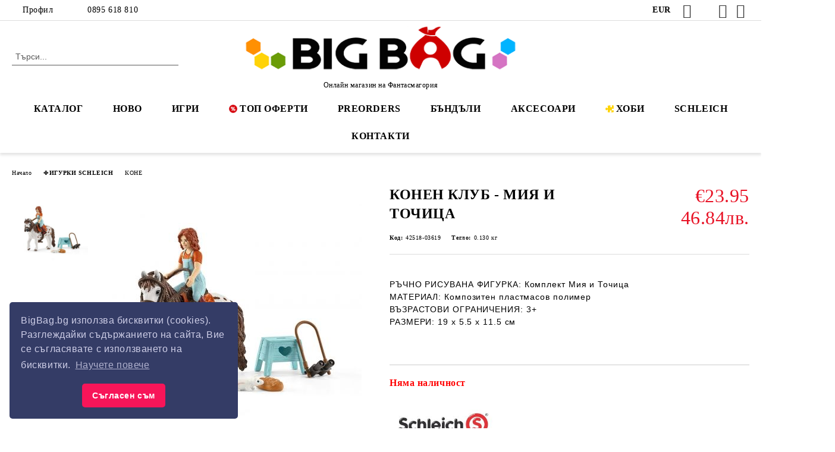

--- FILE ---
content_type: text/html; charset=utf-8
request_url: https://bigbag.bg/konen-klub-mia-i-tochitsa
body_size: 25633
content:
<!DOCTYPE html>
<html lang="bg">
<head>
	<meta http-equiv="Content-Type" content="text/html; charset=utf-8" />
<meta http-equiv="Content-Script-Type" content="text/javascript" />
<meta http-equiv="Content-Style-Type" content="text/css" />
<meta name="description" content="Фигурките Schleich са ръчно нарисувани, което прави всяка  уникална. Образователните играчки на Schleich предоставят възможност за учене чрез игра и стимулират креативност и инициативност у децата. Детските усмивки нямат цена, подарете новата любима играчка на вашия малчуган. Отведете го в света на приключенията с коне." />
<meta name="keywords" content="SCHLEICH, Шлайх, фигура, фигурка, фигурки, игра, играчка, играчки, ръчно рисувана, ръчно рисувани, детска стока, детски стоки, модел, колекциониране, колекционерски,  подарък, кон, коне, чистокръвен английски жребец, чистокръвни коне, образователна играчка, учене чрез игра, алтернативно, кон, Мия, момиче, комплект, езда, момиче и кон, момиче на кон" />
<meta name="twitter:card" content="summary" /><meta name="twitter:site" content="@server.seliton.com" /><meta name="twitter:title" content="КОНЕН КЛУБ - МИЯ И ТОЧИЦА - фигурки за игра и колекциониране" /><meta name="twitter:description" content="Фигурките Schleich са ръчно нарисувани, което прави всяка  уникална. Образователните играчки на Schleich предоставят възможност за учене чрез игра и стимулират креативност и инициативност у децата. Детските усмивки нямат цена, подарете новата любима играчка на вашия малчуган. Отведете го в света на приключенията с коне." /><meta name="twitter:image" content="http://bigbag.bg/userfiles/productimages/product_10647.jpg" />
<link rel="icon" type="image/x-icon" href="/favicon.ico" />
<title>КОНЕН КЛУБ - МИЯ И ТОЧИЦА - фигурки за игра и колекциониране</title>
<link rel="canonical" href="https://bigbag.bg/konen-klub-mia-i-tochitsa" />

<link rel="stylesheet" type="text/css" href="/userfiles/css/css_63_843.css" />
<script type="text/javascript" src="/userfiles/css/js_63_182.js"></script>
<meta name="viewport" content="width=device-width, initial-scale=1" />
<link rel="alternate" type="application/rss+xml" title="Новини" href="/module.php?ModuleName=com.summercart.rss&amp;UILanguage=bg&amp;FeedType=News" />
<script type="text/javascript">
$(function(){
	$('.innerbox').colorbox({minWidth: 500, minHeight: 300, maxWidth: '90%', maxHeight: '96%'});
		var maxProducts = 7;
	var httpsDomain = 'https://bigbag.bg/';
	var searchUrl = '/search.html';
	var seeMoreText = 'вижте още';
	
	SC.Util.initQuickSearch(httpsDomain, maxProducts, searchUrl, seeMoreText);
	});

SC.storeRoot = 'https://bigbag.bg/';
SC.storeRootPath = '/';
SC.ML.PROVIDE_VALID_EMAIL = 'Трябва да предоставите валиден имейл адрес:';
SC.JSVersion = '';
</script>
<link rel="stylesheet" type="text/css" href="//cdnjs.cloudflare.com/ajax/libs/cookieconsent2/3.1.0/cookieconsent.min.css" />
<script src="//cdnjs.cloudflare.com/ajax/libs/cookieconsent2/3.1.0/cookieconsent.min.js"></script>
<script>
window.addEventListener("load", function(){
window.cookieconsent.initialise({
  "palette": {
    "popup": {
      "background": "#343c66",
      "text": "#cfcfe8"
    },
    "button": {
      "background": "#f71559"
    }
  },
  "theme": "classic",
  "position": "bottom-left",
  "content": {
    "message": "BigBag.bg използва бисквитки (cookies). Разглеждайки съдържанието на сайта, Вие се съгласявате с използването на бисквитки.",
    "dismiss": "Съгласен съм",
    "link": "Научете повече",
    "href": "https://bigbag.bg/biskvitki"
  }
})});
</script>


		<script type="application/ld+json">
			{
				"@context": "https://schema.org",
				"@type": "BreadcrumbList",
				"itemListElement":
				[
					{
						"@type": "ListItem",
						"position": 1,
						"item":
						{
							"@id": "https://bigbag.bg/",
							"name": "Начало"
						}
					},
					{
						"@type": "ListItem",
						"position": 2,
						"item":
						{
							"@id": "https://bigbag.bg/figurki-schleich",
							"name": "ФИГУРКИ SCHLEICH"
						}
					},
					{
						"@type": "ListItem",
						"position": 3,
						"item":
						{
							"@id": "https://bigbag.bg/kone",
							"name": "КОНЕ"
						}
					},
					{
						"@type": "ListItem",
						"position": 4,
						"item":
						{
							"@id": "https://bigbag.bg/konen-klub-mia-i-tochitsa",
							"name": "КОНЕН КЛУБ - МИЯ И ТОЧИЦА"
						}
					}
				]
			}
		</script>





<meta property="og:site_name" content="BigBag.bg (Фантасмагория ООД)" /><meta property="og:locality" content="София" /><meta property="og:street-address" content="ул. Лъвски рид 6, бл.4" /><meta property="og:postal-code" content="1680" /><meta property="og:country-name" content="България" /><meta property="og:email" content="info@bigbag.bg" /><meta property="og:phone_number" content="0895 618 810" /><meta property="og:type" content="product" /><meta property="og:title" content="КОНЕН КЛУБ - МИЯ И ТОЧИЦА" /><meta property="og:url" content="https://bigbag.bg/konen-klub-mia-i-tochitsa" /><meta property="og:image" content="https://bigbag.bg/userfiles/productimages/product_10647.jpg" /><meta property="og:description" content="Фигурките Schleich са ръчно нарисувани, което прави всяка  уникална. Образователните играчки на Schleich предоставят възможност за учене чрез игра и стимулират креативност и инициативност у децата. Детските усмивки нямат цена, подарете новата любима играчка на вашия малчуган. Отведете го в света на приключенията с коне." /><!-- Global site tag (gtag.js) - Google Analytics -->
<script>
	window.gtag_loaded = true;
	window.dataLayer = window.dataLayer || [];
	function gtag(){dataLayer.push(arguments);}
	
			gtag('consent', 'default', {
			'ad_storage': 'granted',
			'ad_user_data': 'granted',
			'ad_personalization': 'granted',
			'analytics_storage': 'granted',
			'functionality_storage': 'granted',
			'personalization_storage': 'granted',
			'security_storage': 'granted'
		});
	</script>
<script async src="https://www.googletagmanager.com/gtag/js?id=G-BBT6LFQ10S"></script>
<script>
	gtag('js', new Date());
	gtag('config', 'G-BBT6LFQ10S', {'allow_enhanced_conversions':true});
</script>
<!-- /Global site tag (gtag.js) - Google Analytics -->
</head>

<body class="lang-bg dynamic-page dynamic-page-product layout-19 layout-type-wide products-per-row-4 " >


<div class="c-body-container js-body-container">
	<div class="c-body-container__sub">
		
		<header class="container c-header js-header-container">
						<div class="c-header__topline">
				<div class="c-header__topline-inner">
					<div class="c-header__profile js-header-login-section">
						<div class="c-header__profile-toggle-icon">Профил</div>
																								
												<div class="c-header__profile-dd">
							<a href="https://bigbag.bg/login.html" class="c-header__profile_link c-header__profile-login">Вход</a>
							<a href="https://bigbag.bg/register.html" class="c-header__profile_link c-header__profile-register">Регистрация</a>
						</div>
												
						<div class="c-header__phone-wrapper c-header__contacet-row">
							<a href="tel:0895 618 810" class="c-header__phone-number">0895 618 810</a>
						</div>
					</div>
					
					<div class="c-header__lang-currency-social">
												<div class="c-header__currency js-header-currency">
							<span class="c-header__currency-label">Валута</span>
							<div class="c_header__currency-selected">
								<span class="c-header__currency-code-wrapper"><span class="c_header__currency-selected-code">EUR</span></span>
							</div>
							<input type="hidden" name="CurrencyID" class="CurrencyID" id="js-selected-currencyid" value="2" />
							<ul id="currency-list" class="c-header__currency-list">
																<li class="c-header__currency-selector js-currency-selector selected" id="currencyId_2">EUR</li>
																<li class="c-header__currency-selector js-currency-selector " id="currencyId_6">BGN</li>
															</ul>
						</div>
												
												
						<div class="c-header__social-networks">
														<a class="c-header__social-icons social-network__fb" href="https://www.facebook.com/fantasmagoria.bg" target="_blank" title="Facebook"></a>
																												<a class="c-header__social-icons social-network__tw" href="https://twitter.com/BigBagBG" target="_blank" title="Twitter"></a>
																					<a class="c-header__social-icons social-network__ig" href="https://www.instagram.com/bigbag.bg/" target="_blank" title="Instagram"></a>
																					<a class="c-header__social-icons social-network__yt" href="https://www.youtube.com/user/FantasmagoriumGAMES" target="_blank" title="YouTube"></a>
																											</div>
					</div>
				</div>
			</div>
			
			<div class="c-header__standard">
				<div class="c-header__search js-header-search">
					<div class="c-header__search-advanced"><a class="c-header__search-advanced-link" href="/search.html?action=dmAdvancedSearch">Разширено търсене</a></div>
					<form action="/search.html" class="c-header_search_form js-header-search-form">
						<input type="text" class="c-header__search_input js-header-search-input" id="sbox" name="phrase" value="" placeholder="Търси..." />
						<span class="c-header__search-button"><input type="submit" value="Търси" class="c-header__search-button-submit" /></span>
					</form>
				</div>
				
				<h2 class="c-header__logo c-header__logo--is-image">
				<a class="c-header__logo-link" href="/">
					<img class="c-header__logo-image" src="/userfiles/logo/BigBag-Logo27.3.png" alt="BigBag.bg (Фантасмагория ООД)" width="500" height="94" />									</a>
				<span class="c-header__slogan-text" style="font-size: 15pt;">Онлайн магазин на Фантасмагория</span>				</h2>
				
				<div class="c-header__info">
										
										<div class="c-header__cart js-header-cart js-header-mini-cart-wrapper">
												<div class="c-header__cart-wrapper">
							<div class="c-header__cart--empty-icon"></div>
						</div>
												
											</div>
									</div>
			</div>
			
			<div class="c-header__mobile">
				<ul class="c-header__mobile-menu">
					<li class="c-header__mobile-menu-item mobile-menu-item-nav js-mobile-menu-toggle-nav">
						<span class="c-header__mobile-menu-icon"></span>
					</li>
					<li class="c-header__mobile-menu-item mobile-menu-item-search">
						<svg xmlns="http://www.w3.org/2000/svg" width="24.811" height="24.811" viewBox="0 0 21.811 21.811">
							<g id="search-outline" transform="translate(-63.25 -63.25)">
								<path id="Path_113" data-name="Path 113" d="M72.182,64a8.182,8.182,0,1,0,8.182,8.182A8.182,8.182,0,0,0,72.182,64Z" fill="none" stroke="#000" stroke-miterlimit="10" stroke-width="1.5"/>
								<path id="Path_114" data-name="Path 114" d="M338.29,338.29,344,344" transform="translate(-260.004 -260.004)" fill="none" stroke="#000" stroke-linecap="round" stroke-miterlimit="10" stroke-width="1.5"/>
							</g>
						</svg>
						<div class="c-header__search c-header__search--mobile">
							<form action="/search.html" class="c-header_search_form js-header-search-form">
								<input type="text" class="c-header__search_input c-header__search_input--mobile js-header-search-input" id="js-search-phrase" name="phrase" value="" placeholder="Търси..." />
								<span class="c-header__search-button"><input type="submit" value="Търси" class="c-header__search-button-submit" /></span>
							</form>
						</div>
					</li>
					<li class="c-header__standard-logo-section">
						<h2 class="c-header__logo c-header__logo--is-image">
						<a href="/" alt="Лого">
							<img class="c-header__logo-image" src="/userfiles/logo/BigBag-Logo27.3.png" alt="BigBag.bg (Фантасмагория ООД)" width="500" height="94" />													</a>
						</h2>
					</li>
					<li class="c-header__mobile-menu-item is-mobile-cart">
												
																		<div id="mobile-cart" class="mobile-menu-item-cart js-mobile-menu-item-cart">
							<svg xmlns="http://www.w3.org/2000/svg" width="31" height="30" viewBox="0 0 31 30">
								<g id="cart-41" transform="translate(1.5 0.5)">
									<circle id="Ellipse_37" data-name="Ellipse 37" cx="1.847" cy="1.847" r="1.847" transform="translate(9.451 24.148)" fill="#000812"/>
									<path id="Ellipse_37_-_Outline" data-name="Ellipse 37 - Outline" d="M1.847-.5A2.347,2.347,0,1,1-.5,1.847,2.35,2.35,0,0,1,1.847-.5Zm0,3.695A1.347,1.347,0,1,0,.5,1.847,1.349,1.349,0,0,0,1.847,3.195Z" transform="translate(9.451 24.148)"/>
									<circle id="Ellipse_38" data-name="Ellipse 38" cx="1.847" cy="1.847" r="1.847" transform="translate(20.166 24.148)" fill="#000812"/>
									<path id="Ellipse_38_-_Outline" data-name="Ellipse 38 - Outline" d="M1.847-.5A2.347,2.347,0,1,1-.5,1.847,2.35,2.35,0,0,1,1.847-.5Zm0,3.695A1.347,1.347,0,1,0,.5,1.847,1.349,1.349,0,0,0,1.847,3.195Z" transform="translate(20.166 24.148)"/>
									<path id="Path_88" data-name="Path 88" d="M22.352,21.855H10.732a3.527,3.527,0,0,1-3.357-3.112L4.066,2.843H.709a1,1,0,0,1,0-2h4.17a1,1,0,0,1,.979.8l.877,4.215H26.709a1,1,0,0,1,.986,1.167L25.714,18.714l0,.02A3.529,3.529,0,0,1,22.352,21.855Zm-15.2-14L9.334,18.344l0,.016c.138.723.577,1.5,1.394,1.5h11.62c.814,0,1.253-.766,1.393-1.486L25.525,7.854Z" transform="translate(0 0)"/>
									<rect id="Rectangle_179" data-name="Rectangle 179" width="31" height="30" transform="translate(-1.5 -0.5)" fill="none"/>
								</g>
							</svg>
						</div>
												
																	</li>
				</ul>
			</div>
			<div class="c-mobile-holder"></div>
		</header><!-- header container -->
<main>
<div class="o-column c-layout-top o-layout--horizontal c-layout-top__sticky sticky js-layout-top">
	<div class="c-layout-wrapper c-layout-top__sticky-wrapper">
		<div class="o-box c-box-main-menu js-main-menu-box">
	<div class="c-mobile__close js-mobile-close-menu"></div>
	<div class="c-mobile__phone js-mobile-phone-content"></div>
	<div class="c-mobile__nav">
		<div class="c-mobile__nav-item is-menu js-mobile-toggle-menu is-active"><span>Меню</span></div>
		<div class="c-mobile__nav-item is-profile js-mobile-toggle-profile"><span>Профил</span></div>
		<div class="c-mobile__nav-item is-int js-mobile-toggle-int"><i class="js-mobile-current-flag"></i><span>Език</span></div>
	</div>
	
	<div class="o-box-content c-box-main-menu__content">
		<ul class="c-box-main-menu__list">
						<li class="menu-item-mega-menu c-box-main-menu__item js-box-main-menu__item has-submenus">
				<a href="#" title="КАТАЛОГ" class="c-box-main-menu__item-link">
										КАТАЛОГ
					<span class="c-box-main-menu__mobile-control js-mobile-control"><span>+</span></span>
				</a>
									<ul class="c-mega-menu__rows-list js-mega-menu-list">
		<li class="c-mega-menu__row js-mega-menu__row">
					<div class="c-mega-menu__title-box c-mega-menu__titile-width-20% js-mega-menu-title-box" style="width:20%;"><span>НАСТОЛНИ ИГРИ</span></div>
			<div class="c-mega-menu__content-box c-mega-menu__content-width-20% js-mega-menu-content-box" style="width:20%;"><div id="box-megabox-0-1-35" class="c-box c-box--megabox-0-1-35 c-box-categories js-box-categories ">

	<a class="c-box-categories__main-category-link" href="/nastolni-igri">		<div class="c-box-categories__box-title-wrapper o-box-title-wrapper">
		<h2 class="c-box-categories__box-title o-box-title">НАСТОЛНИ ИГРИ</h2>
	</div>
	
		</a>
	<ul class="c-box-categories__list">
				<li class="c-box-categories__category c-box-categories__categories-per-row-1">
			<a class="c-box-categories__category-title-link" href="/igri-na-balgarski-ezik" title="ИГРИ НА БЪЛГАРСКИ ЕЗИК (421)">
								<div class="c-box-categories__category-name-wrapper">
					<span class="c-box-categories__category-name">ИГРИ НА БЪЛГАРСКИ ЕЗИК</span> 
									</div>
			</a>
		</li>
				<li class="c-box-categories__category c-box-categories__categories-per-row-1">
			<a class="c-box-categories__category-title-link" href="/bandali" title="БЪНДЪЛИ (197)">
								<div class="c-box-categories__category-name-wrapper">
					<span class="c-box-categories__category-name">БЪНДЪЛИ</span> 
									</div>
			</a>
		</li>
				<li class="c-box-categories__category c-box-categories__categories-per-row-1">
			<a class="c-box-categories__category-title-link" href="/category/186/igri-za-dvama.html" title="ИГРИ ЗА ДВАМА (316)">
								<div class="c-box-categories__category-name-wrapper">
					<span class="c-box-categories__category-name">ИГРИ ЗА ДВАМА</span> 
									</div>
			</a>
		</li>
				<li class="c-box-categories__category c-box-categories__categories-per-row-1">
			<a class="c-box-categories__category-title-link" href="/strategicheski-igri" title="СТРАТЕГИЧЕСКИ ИГРИ (983)">
								<div class="c-box-categories__category-name-wrapper">
					<span class="c-box-categories__category-name">СТРАТЕГИЧЕСКИ ИГРИ</span> 
									</div>
			</a>
		</li>
				<li class="c-box-categories__category c-box-categories__categories-per-row-1">
			<a class="c-box-categories__category-title-link" href="/kooperativni-igri" title="КООПЕРАТИВНИ ИГРИ (321)">
								<div class="c-box-categories__category-name-wrapper">
					<span class="c-box-categories__category-name">КООПЕРАТИВНИ ИГРИ</span> 
									</div>
			</a>
		</li>
				<li class="c-box-categories__category c-box-categories__categories-per-row-1">
			<a class="c-box-categories__category-title-link" href="/rolevi-igri" title="РОЛЕВИ ИГРИ (127)">
								<div class="c-box-categories__category-name-wrapper">
					<span class="c-box-categories__category-name">РОЛЕВИ ИГРИ</span> 
									</div>
			</a>
		</li>
				<li class="c-box-categories__category c-box-categories__categories-per-row-1">
			<a class="c-box-categories__category-title-link" href="/igri-s-miniatyuri" title="ИГРИ С МИНИАТЮРИ (120)">
								<div class="c-box-categories__category-name-wrapper">
					<span class="c-box-categories__category-name">ИГРИ С МИНИАТЮРИ</span> 
									</div>
			</a>
		</li>
				<li class="c-box-categories__category c-box-categories__categories-per-row-1">
			<a class="c-box-categories__category-title-link" href="/igri-s-karti" title="ИГРИ С КАРТИ (469)">
								<div class="c-box-categories__category-name-wrapper">
					<span class="c-box-categories__category-name">ИГРИ С КАРТИ</span> 
									</div>
			</a>
		</li>
				<li class="c-box-categories__category c-box-categories__categories-per-row-1">
			<a class="c-box-categories__category-title-link" href="/category/201/igri-sas-zarove.html" title="ИГРИ СЪС ЗАРОВЕ (80)">
								<div class="c-box-categories__category-name-wrapper">
					<span class="c-box-categories__category-name">ИГРИ СЪС ЗАРОВЕ</span> 
									</div>
			</a>
		</li>
				<li class="c-box-categories__category c-box-categories__categories-per-row-1">
			<a class="c-box-categories__category-title-link" href="/semeyni-i-parti-igri" title="СЕМЕЙНИ И ПАРТИ ИГРИ (1141)">
								<div class="c-box-categories__category-name-wrapper">
					<span class="c-box-categories__category-name">СЕМЕЙНИ И ПАРТИ ИГРИ</span> 
									</div>
			</a>
		</li>
				<li class="c-box-categories__category c-box-categories__categories-per-row-1">
			<a class="c-box-categories__category-title-link" href="/detski-igri" title="ДЕТСКИ ИГРИ (98)">
								<div class="c-box-categories__category-name-wrapper">
					<span class="c-box-categories__category-name">ДЕТСКИ ИГРИ</span> 
									</div>
			</a>
		</li>
				<li class="c-box-categories__category c-box-categories__categories-per-row-1">
			<a class="c-box-categories__category-title-link" href="/category/266/klasicheski-igri.html" title="КЛАСИЧЕСКИ ИГРИ (12)">
								<div class="c-box-categories__category-name-wrapper">
					<span class="c-box-categories__category-name">КЛАСИЧЕСКИ ИГРИ</span> 
									</div>
			</a>
		</li>
				<li class="c-box-categories__category c-box-categories__categories-per-row-1">
			<a class="c-box-categories__category-title-link" href="/svetat-na-batalia" title="СВЕТЪТ НА БАТАЛИЯ (50)">
								<div class="c-box-categories__category-name-wrapper">
					<span class="c-box-categories__category-name">СВЕТЪТ НА БАТАЛИЯ</span> 
									</div>
			</a>
		</li>
				<li class="c-box-categories__category c-box-categories__categories-per-row-1">
			<a class="c-box-categories__category-title-link" href="/karkason" title="КАРКАСОН (12)">
								<div class="c-box-categories__category-name-wrapper">
					<span class="c-box-categories__category-name">КАРКАСОН</span> 
									</div>
			</a>
		</li>
				<li class="c-box-categories__category c-box-categories__categories-per-row-1">
			<a class="c-box-categories__category-title-link" href="/category/38/living-card-games-lcg.html" title="LIVING CARD GAMES: LCG (155)">
								<div class="c-box-categories__category-name-wrapper">
					<span class="c-box-categories__category-name">LIVING CARD GAMES: LCG</span> 
									</div>
			</a>
		</li>
			</ul>

</div></div>
					<div class="c-mega-menu__title-box c-mega-menu__titile-width-20% js-mega-menu-title-box" style="width:20%;"><span>АКСЕСОАРИ ЗА ИГРИ</span></div>
			<div class="c-mega-menu__content-box c-mega-menu__content-width-20% js-mega-menu-content-box" style="width:20%;"><div id="box-megabox-0-2-35" class="c-box c-box--megabox-0-2-35 c-box-categories js-box-categories ">

	<a class="c-box-categories__main-category-link" href="/protektori-i-aksesoari">		<div class="c-box-categories__box-title-wrapper o-box-title-wrapper">
		<h2 class="c-box-categories__box-title o-box-title">АКСЕСОАРИ ЗА ИГРИ</h2>
	</div>
	
		</a>
	<ul class="c-box-categories__list">
				<li class="c-box-categories__category c-box-categories__categories-per-row-1">
			<a class="c-box-categories__category-title-link" href="/standartni-protektori" title="ПРОТЕКТОРИ ЗА КАРТИ (46)">
								<div class="c-box-categories__category-name-wrapper">
					<span class="c-box-categories__category-name">ПРОТЕКТОРИ ЗА КАРТИ</span> 
									</div>
			</a>
		</li>
				<li class="c-box-categories__category c-box-categories__categories-per-row-1">
			<a class="c-box-categories__category-title-link" href="/zarove-figurki" title="ЗАРОВЕ, ФИГУРКИ (136)">
								<div class="c-box-categories__category-name-wrapper">
					<span class="c-box-categories__category-name">ЗАРОВЕ, ФИГУРКИ</span> 
									</div>
			</a>
		</li>
				<li class="c-box-categories__category c-box-categories__categories-per-row-1">
			<a class="c-box-categories__category-title-link" href="/kutii-klasyori-za-karti" title="КУТИИ, КЛАСЬОРИ (152)">
								<div class="c-box-categories__category-name-wrapper">
					<span class="c-box-categories__category-name">КУТИИ, КЛАСЬОРИ</span> 
									</div>
			</a>
		</li>
				<li class="c-box-categories__category c-box-categories__categories-per-row-1">
			<a class="c-box-categories__category-title-link" href="/accessories" title="АКСЕСОАРИ (90)">
								<div class="c-box-categories__category-name-wrapper">
					<span class="c-box-categories__category-name">АКСЕСОАРИ</span> 
									</div>
			</a>
		</li>
				<li class="c-box-categories__category c-box-categories__categories-per-row-1">
			<a class="c-box-categories__category-title-link" href="/podlozhki-za-igra" title="ПОДЛОЖКИ ЗА ИГРА (51)">
								<div class="c-box-categories__category-name-wrapper">
					<span class="c-box-categories__category-name">ПОДЛОЖКИ ЗА ИГРА</span> 
									</div>
			</a>
		</li>
			</ul>

</div></div>
					<div class="c-mega-menu__title-box c-mega-menu__titile-width-20% js-mega-menu-title-box" style="width:20%;"><span>ТЕНИСКИ И ФЕН АРТИКУЛИ</span></div>
			<div class="c-mega-menu__content-box c-mega-menu__content-width-20% js-mega-menu-content-box" style="width:20%;"><div id="box-megabox-0-3-35" class="c-box c-box--megabox-0-3-35 c-box-categories js-box-categories ">

			<div class="c-box-categories__box-title-wrapper o-box-title-wrapper">
		<h2 class="c-box-categories__box-title o-box-title">ТЕНИСКИ И ФЕН АРТИКУЛИ</h2>
	</div>
	
		
	<ul class="c-box-categories__list">
			</ul>

</div></div>
					<div class="c-mega-menu__title-box c-mega-menu__titile-width-20% js-mega-menu-title-box" style="width:20%;"><span>ФИГУРКИ SCHLEICH</span></div>
			<div class="c-mega-menu__content-box c-mega-menu__content-width-20% js-mega-menu-content-box" style="width:20%;"><div id="box-megabox-0-4-35" class="c-box c-box--megabox-0-4-35 c-box-categories js-box-categories ">

	<a class="c-box-categories__main-category-link" href="/figurki-schleich">		<div class="c-box-categories__box-title-wrapper o-box-title-wrapper">
		<h2 class="c-box-categories__box-title o-box-title">ФИГУРКИ SCHLEICH</h2>
	</div>
	
		</a>
	<ul class="c-box-categories__list">
				<li class="c-box-categories__category c-box-categories__categories-per-row-1">
			<a class="c-box-categories__category-title-link" href="/divi-zhivotni" title="ДИВИ ЖИВОТНИ (96)">
								<div class="c-box-categories__category-name-wrapper">
					<span class="c-box-categories__category-name">ДИВИ ЖИВОТНИ</span> 
									</div>
			</a>
		</li>
				<li class="c-box-categories__category c-box-categories__categories-per-row-1">
			<a class="c-box-categories__category-title-link" href="/domashni-zhivotni" title="ДОМАШНИ ЖИВОТНИ (103)">
								<div class="c-box-categories__category-name-wrapper">
					<span class="c-box-categories__category-name">ДОМАШНИ ЖИВОТНИ</span> 
									</div>
			</a>
		</li>
				<li class="c-box-categories__category c-box-categories__categories-per-row-1">
			<a class="c-box-categories__category-title-link" href="/kone" title="КОНЕ (167)">
								<div class="c-box-categories__category-name-wrapper">
					<span class="c-box-categories__category-name">КОНЕ</span> 
									</div>
			</a>
		</li>
				<li class="c-box-categories__category c-box-categories__categories-per-row-1">
			<a class="c-box-categories__category-title-link" href="/dinozavri" title="ДИНОЗАВРИ (56)">
								<div class="c-box-categories__category-name-wrapper">
					<span class="c-box-categories__category-name">ДИНОЗАВРИ</span> 
									</div>
			</a>
		</li>
				<li class="c-box-categories__category c-box-categories__categories-per-row-1">
			<a class="c-box-categories__category-title-link" href="/sazdaniata-na-eldrador" title="СЪЗДАНИЯТА НА ЕЛДРАДОР (43)">
								<div class="c-box-categories__category-name-wrapper">
					<span class="c-box-categories__category-name">СЪЗДАНИЯТА НА ЕЛДРАДОР</span> 
									</div>
			</a>
		</li>
				<li class="c-box-categories__category c-box-categories__categories-per-row-1">
			<a class="c-box-categories__category-title-link" href="/elfite-ot-sveta-na-bayala" title="ЕЛФИТЕ ОТ СВЕТА НА БАЯЛА (72)">
								<div class="c-box-categories__category-name-wrapper">
					<span class="c-box-categories__category-name">ЕЛФИТЕ ОТ СВЕТА НА БАЯЛА</span> 
									</div>
			</a>
		</li>
				<li class="c-box-categories__category c-box-categories__categories-per-row-1">
			<a class="c-box-categories__category-title-link" href="/filmovi-geroi" title="ФИЛМОВИ ГЕРОИ (63)">
								<div class="c-box-categories__category-name-wrapper">
					<span class="c-box-categories__category-name">ФИЛМОВИ ГЕРОИ</span> 
									</div>
			</a>
		</li>
			</ul>

</div></div>
					<div class="c-mega-menu__title-box c-mega-menu__titile-width-20% js-mega-menu-title-box" style="width:20%;"><span>ПЪЗЕЛИ И КОНСТРУКТОРИ</span></div>
			<div class="c-mega-menu__content-box c-mega-menu__content-width-20% js-mega-menu-content-box" style="width:20%;"><div id="box-megabox-0-5-35" class="c-box c-box--megabox-0-5-35 c-box-categories js-box-categories ">

	<a class="c-box-categories__main-category-link" href="/category/119/pazeli-i-konstruktori.html">		<div class="c-box-categories__box-title-wrapper o-box-title-wrapper">
		<h2 class="c-box-categories__box-title o-box-title">ПЪЗЕЛИ И КОНСТРУКТОРИ</h2>
	</div>
	
		</a>
	<ul class="c-box-categories__list">
				<li class="c-box-categories__category c-box-categories__categories-per-row-3">
			<a class="c-box-categories__category-title-link" href="/category/93/darveni-konstruktori.html" title="ДЪРВЕНИ КОНСТРУКТОРИ (38)">
								<div class="c-box-categories__category-name-wrapper">
					<span class="c-box-categories__category-name">ДЪРВЕНИ КОНСТРУКТОРИ</span> 
									</div>
			</a>
		</li>
				<li class="c-box-categories__category c-box-categories__categories-per-row-3">
			<a class="c-box-categories__category-title-link" href="/category/241/pazeli.html" title="ПЪЗЕЛИ (100)">
								<div class="c-box-categories__category-name-wrapper">
					<span class="c-box-categories__category-name">ПЪЗЕЛИ</span> 
									</div>
			</a>
		</li>
				<li class="c-box-categories__category c-box-categories__categories-per-row-3">
			<a class="c-box-categories__category-title-link" href="/category/272/mozayki-ot-kamacheta.html" title="МОЗАЙКИ ОТ КАМЪЧЕТА (109)">
								<div class="c-box-categories__category-name-wrapper">
					<span class="c-box-categories__category-name">МОЗАЙКИ ОТ КАМЪЧЕТА</span> 
									</div>
			</a>
		</li>
			</ul>

</div></div>
			</li>
		<li class="c-mega-menu__row js-mega-menu__row">
					<div class="c-mega-menu__title-box c-mega-menu__titile-width-100% js-mega-menu-title-box" style="width:100%;"><span>ВАУЧЕРИ</span></div>
			<div class="c-mega-menu__content-box c-mega-menu__content-width-100% js-mega-menu-content-box" style="width:100%;"><div id="box-megabox-0-6-35" class="c-box c-box--megabox-0-6-35 c-box-html ">
		<div class="c-box-html__box-title-wrapper o-box-title-wrapper">
		<h2 class="c-box-html__box-title o-box-title">ВАУЧЕРИ</h2>
	</div>
		<div class="c-box-html__box-content s-html-editor"><p><a href="https://bigbag.bg/vouchers" style="font-size: 14px;">&gt; ПОДАРЪЧНИ ВАУЧЕРИ</a></p></div>
</div>
</div>
			</li>
	</ul>

							</li>
						<li class=" c-box-main-menu__item js-box-main-menu__item">
				<a href="/new_products.html" title="НОВО" class="c-box-main-menu__item-link">
										НОВО
					<span class="c-box-main-menu__mobile-control js-mobile-control"><span>+</span></span>
				</a>
							</li>
						<li class="menu-item-mega-menu c-box-main-menu__item js-box-main-menu__item has-submenus">
				<a href="http://bigbag.bg/category/12/nastolni-igri.html" title="ИГРИ" class="c-box-main-menu__item-link">
										ИГРИ
					<span class="c-box-main-menu__mobile-control js-mobile-control"><span>+</span></span>
				</a>
									<ul class="c-mega-menu__rows-list js-mega-menu-list">
		<li class="c-mega-menu__row js-mega-menu__row">
					<div class="c-mega-menu__title-box c-mega-menu__titile-width-20% js-mega-menu-title-box" style="width:20%;"><span>ИГРИ НА БЪЛГАРСКИ ЕЗИК</span></div>
			<div class="c-mega-menu__content-box c-mega-menu__content-width-20% js-mega-menu-content-box" style="width:20%;"><div id="box-megabox-0-1-18" class="c-box c-box--megabox-0-1-18 c-box-categories js-box-categories ">

	<a class="c-box-categories__main-category-link" href="/igri-na-balgarski-ezik">		<div class="c-box-categories__box-title-wrapper o-box-title-wrapper">
		<h2 class="c-box-categories__box-title o-box-title">ИГРИ НА БЪЛГАРСКИ ЕЗИК</h2>
	</div>
	
		<div class="c-box-categories__base-category-image-wrapper">
		<img class="c-box-categories__base-category-image js-mega-menu-images" data-src="/userfiles/categoryimages/image_600bfcf87b59d7bddc3823c72582dbd6.jpg" width="450" height="263" loading="lazy" />
	</div>
		</a>
	<ul class="c-box-categories__list">
			</ul>

</div></div>
					<div class="c-mega-menu__title-box c-mega-menu__titile-width-20% js-mega-menu-title-box" style="width:20%;"><span>ИГРИ ЗА ДВАМА</span></div>
			<div class="c-mega-menu__content-box c-mega-menu__content-width-20% js-mega-menu-content-box" style="width:20%;"><div id="box-megabox-0-2-18" class="c-box c-box--megabox-0-2-18 c-box-categories js-box-categories ">

	<a class="c-box-categories__main-category-link" href="/category/186/igri-za-dvama.html">		<div class="c-box-categories__box-title-wrapper o-box-title-wrapper">
		<h2 class="c-box-categories__box-title o-box-title">ИГРИ ЗА ДВАМА</h2>
	</div>
	
		<div class="c-box-categories__base-category-image-wrapper">
		<img class="c-box-categories__base-category-image js-mega-menu-images" data-src="/userfiles/categoryimages/image_bf4f513fdc1fcfac54f77dca5084d006.jpg" width="450" height="263" loading="lazy" />
	</div>
		</a>
	<ul class="c-box-categories__list">
			</ul>

</div></div>
					<div class="c-mega-menu__title-box c-mega-menu__titile-width-20% js-mega-menu-title-box" style="width:20%;"><span>СТРАТЕГИЧЕСКИ ИГРИ</span></div>
			<div class="c-mega-menu__content-box c-mega-menu__content-width-20% js-mega-menu-content-box" style="width:20%;"><div id="box-megabox-0-3-18" class="c-box c-box--megabox-0-3-18 c-box-categories js-box-categories ">

	<a class="c-box-categories__main-category-link" href="/strategicheski-igri">		<div class="c-box-categories__box-title-wrapper o-box-title-wrapper">
		<h2 class="c-box-categories__box-title o-box-title">СТРАТЕГИЧЕСКИ ИГРИ</h2>
	</div>
	
		<div class="c-box-categories__base-category-image-wrapper">
		<img class="c-box-categories__base-category-image js-mega-menu-images" data-src="/userfiles/categoryimages/image_e35c93b28a8371d7feb82198d70b922e.jpg" width="450" height="263" loading="lazy" />
	</div>
		</a>
	<ul class="c-box-categories__list">
			</ul>

</div></div>
					<div class="c-mega-menu__title-box c-mega-menu__titile-width-20% js-mega-menu-title-box" style="width:20%;"><span>КООПЕРАТИВНИ ИГРИ</span></div>
			<div class="c-mega-menu__content-box c-mega-menu__content-width-20% js-mega-menu-content-box" style="width:20%;"><div id="box-megabox-0-4-18" class="c-box c-box--megabox-0-4-18 c-box-categories js-box-categories ">

	<a class="c-box-categories__main-category-link" href="/kooperativni-igri">		<div class="c-box-categories__box-title-wrapper o-box-title-wrapper">
		<h2 class="c-box-categories__box-title o-box-title">КООПЕРАТИВНИ ИГРИ</h2>
	</div>
	
		<div class="c-box-categories__base-category-image-wrapper">
		<img class="c-box-categories__base-category-image js-mega-menu-images" data-src="/userfiles/categoryimages/image_c1e9a64ef2e2331df5da8f6d40f822d6.jpg" width="450" height="263" loading="lazy" />
	</div>
		</a>
	<ul class="c-box-categories__list">
			</ul>

</div></div>
					<div class="c-mega-menu__title-box c-mega-menu__titile-width-20% js-mega-menu-title-box" style="width:20%;"><span>СЕМЕЙНИ И ПАРТИ ИГРИ</span></div>
			<div class="c-mega-menu__content-box c-mega-menu__content-width-20% js-mega-menu-content-box" style="width:20%;"><div id="box-megabox-0-5-18" class="c-box c-box--megabox-0-5-18 c-box-categories js-box-categories ">

	<a class="c-box-categories__main-category-link" href="/semeyni-i-parti-igri">		<div class="c-box-categories__box-title-wrapper o-box-title-wrapper">
		<h2 class="c-box-categories__box-title o-box-title">СЕМЕЙНИ И ПАРТИ ИГРИ</h2>
	</div>
	
		<div class="c-box-categories__base-category-image-wrapper">
		<img class="c-box-categories__base-category-image js-mega-menu-images" data-src="/userfiles/categoryimages/image_ebf9d420613476fc0d9d9a1d2ad62f8d.jpg" width="450" height="263" loading="lazy" />
	</div>
		</a>
	<ul class="c-box-categories__list">
			</ul>

</div></div>
			</li>
		<li class="c-mega-menu__row js-mega-menu__row">
					<div class="c-mega-menu__title-box c-mega-menu__titile-width-20% js-mega-menu-title-box" style="width:20%;"><span>ИГРИ С КАРТИ</span></div>
			<div class="c-mega-menu__content-box c-mega-menu__content-width-20% js-mega-menu-content-box" style="width:20%;"><div id="box-megabox-0-6-18" class="c-box c-box--megabox-0-6-18 c-box-categories js-box-categories ">

	<a class="c-box-categories__main-category-link" href="/igri-s-karti">		<div class="c-box-categories__box-title-wrapper o-box-title-wrapper">
		<h2 class="c-box-categories__box-title o-box-title">ИГРИ С КАРТИ</h2>
	</div>
	
		<div class="c-box-categories__base-category-image-wrapper">
		<img class="c-box-categories__base-category-image js-mega-menu-images" data-src="/userfiles/categoryimages/image_db24d2a5f4379d04ada74d826cbb7ca4.jpg" width="450" height="263" loading="lazy" />
	</div>
		</a>
	<ul class="c-box-categories__list">
			</ul>

</div></div>
					<div class="c-mega-menu__title-box c-mega-menu__titile-width-20% js-mega-menu-title-box" style="width:20%;"><span>ИГРИ СЪС ЗАРОВЕ</span></div>
			<div class="c-mega-menu__content-box c-mega-menu__content-width-20% js-mega-menu-content-box" style="width:20%;"><div id="box-megabox-0-7-18" class="c-box c-box--megabox-0-7-18 c-box-categories js-box-categories ">

	<a class="c-box-categories__main-category-link" href="/category/201/igri-sas-zarove.html">		<div class="c-box-categories__box-title-wrapper o-box-title-wrapper">
		<h2 class="c-box-categories__box-title o-box-title">ИГРИ СЪС ЗАРОВЕ</h2>
	</div>
	
		<div class="c-box-categories__base-category-image-wrapper">
		<img class="c-box-categories__base-category-image js-mega-menu-images" data-src="/userfiles/categoryimages/image_bd7f36e339af03c651c7d881c3ff8c2b.jpg" width="450" height="263" loading="lazy" />
	</div>
		</a>
	<ul class="c-box-categories__list">
			</ul>

</div></div>
					<div class="c-mega-menu__title-box c-mega-menu__titile-width-20% js-mega-menu-title-box" style="width:20%;"><span>ИГРИ С МИНИАТЮРИ</span></div>
			<div class="c-mega-menu__content-box c-mega-menu__content-width-20% js-mega-menu-content-box" style="width:20%;"><div id="box-megabox-0-8-18" class="c-box c-box--megabox-0-8-18 c-box-categories js-box-categories ">

	<a class="c-box-categories__main-category-link" href="/igri-s-miniatyuri">		<div class="c-box-categories__box-title-wrapper o-box-title-wrapper">
		<h2 class="c-box-categories__box-title o-box-title">ИГРИ С МИНИАТЮРИ</h2>
	</div>
	
		<div class="c-box-categories__base-category-image-wrapper">
		<img class="c-box-categories__base-category-image js-mega-menu-images" data-src="/userfiles/categoryimages/image_d4d155994aca2b5597e278245e1464c7.jpg" width="450" height="263" loading="lazy" />
	</div>
		</a>
	<ul class="c-box-categories__list">
			</ul>

</div></div>
					<div class="c-mega-menu__title-box c-mega-menu__titile-width-20% js-mega-menu-title-box" style="width:20%;"><span>РОЛЕВИ ИГРИ</span></div>
			<div class="c-mega-menu__content-box c-mega-menu__content-width-20% js-mega-menu-content-box" style="width:20%;"><div id="box-megabox-0-9-18" class="c-box c-box--megabox-0-9-18 c-box-categories js-box-categories ">

	<a class="c-box-categories__main-category-link" href="/rolevi-igri">		<div class="c-box-categories__box-title-wrapper o-box-title-wrapper">
		<h2 class="c-box-categories__box-title o-box-title">РОЛЕВИ ИГРИ</h2>
	</div>
	
		<div class="c-box-categories__base-category-image-wrapper">
		<img class="c-box-categories__base-category-image js-mega-menu-images" data-src="/userfiles/categoryimages/image_66062fcb3b6e77656a5c7dc3b4e42219.jpg" width="450" height="263" loading="lazy" />
	</div>
		</a>
	<ul class="c-box-categories__list">
			</ul>

</div></div>
					<div class="c-mega-menu__title-box c-mega-menu__titile-width-20% js-mega-menu-title-box" style="width:20%;"><span>ДЕТСКИ ИГРИ</span></div>
			<div class="c-mega-menu__content-box c-mega-menu__content-width-20% js-mega-menu-content-box" style="width:20%;"><div id="box-megabox-0-10-18" class="c-box c-box--megabox-0-10-18 c-box-categories js-box-categories ">

	<a class="c-box-categories__main-category-link" href="/detski-igri">		<div class="c-box-categories__box-title-wrapper o-box-title-wrapper">
		<h2 class="c-box-categories__box-title o-box-title">ДЕТСКИ ИГРИ</h2>
	</div>
	
		<div class="c-box-categories__base-category-image-wrapper">
		<img class="c-box-categories__base-category-image js-mega-menu-images" data-src="/userfiles/categoryimages/image_bb2dbbef04b791f6909dfdc659693367.jpg" width="450" height="263" loading="lazy" />
	</div>
		</a>
	<ul class="c-box-categories__list">
			</ul>

</div></div>
			</li>
	</ul>

							</li>
						<li class="menu-item-dropdown-menu c-box-main-menu__item js-box-main-menu__item has-submenus">
				<a href="/category/307/top-oferti.html" title="ТОП ОФЕРТИ" class="c-box-main-menu__item-link">
					<img class="c-box-main-menu__item-image" src="/userfiles/categoryimages/image_e30231763f5d3c7edba94155c9eaf3e5.jpg" alt="" width="30" height="30" />					ТОП ОФЕРТИ
					<span class="c-box-main-menu__mobile-control js-mobile-control"><span>+</span></span>
				</a>
									<ul class="o-box-content c-box-dd-categories__subcategory-list js-box-dd-categories__subcategory-list">
			<li class="c-box-dd-categories__item js-box-dd-categories-item c-box-dd-categories__categoryid-310  is-first   ">
			<a href="/50-do-50" class="c-box-dd-categories__subcategory-item-link noProducts ">
				<span>50 ОФЕРТИ ДО 50%</span>
							</a>
			
		</li>
			<li class="c-box-dd-categories__item js-box-dd-categories-item c-box-dd-categories__categoryid-306     ">
			<a href="/category/306/razprodazhbi.html" class="c-box-dd-categories__subcategory-item-link noProducts ">
				<span>РАЗПРОДАЖБИ</span>
							</a>
			
		</li>
			<li class="c-box-dd-categories__item js-box-dd-categories-item c-box-dd-categories__categoryid-274   is-last  ">
			<a href="/category/274/preotseneni.html" class="c-box-dd-categories__subcategory-item-link noProducts ">
				<span>ПРЕОЦЕНЕНИ</span>
							</a>
			
		</li>
	</ul>
							</li>
						<li class=" c-box-main-menu__item js-box-main-menu__item">
				<a href="/pre-orders" title="PREORDERS" class="c-box-main-menu__item-link">
										PREORDERS
					<span class="c-box-main-menu__mobile-control js-mobile-control"><span>+</span></span>
				</a>
							</li>
						<li class=" c-box-main-menu__item js-box-main-menu__item">
				<a href="/bandali" title="БЪНДЪЛИ" class="c-box-main-menu__item-link">
										БЪНДЪЛИ
					<span class="c-box-main-menu__mobile-control js-mobile-control"><span>+</span></span>
				</a>
							</li>
						<li class="menu-item-mega-menu c-box-main-menu__item js-box-main-menu__item has-submenus">
				<a href="/protektori-i-aksesoari" title="АКСЕСОАРИ" class="c-box-main-menu__item-link">
										АКСЕСОАРИ
					<span class="c-box-main-menu__mobile-control js-mobile-control"><span>+</span></span>
				</a>
									<ul class="c-mega-menu__rows-list js-mega-menu-list">
		<li class="c-mega-menu__row js-mega-menu__row">
					<div class="c-mega-menu__title-box c-mega-menu__titile-width-33.3% js-mega-menu-title-box" style="width:33.3%;"><span>МЪРЧАНДАЙЗ</span></div>
			<div class="c-mega-menu__content-box c-mega-menu__content-width-33.3% js-mega-menu-content-box" style="width:33.3%;"><div id="box-megabox-0-1-31" class="c-box c-box--megabox-0-1-31 c-box-categories js-box-categories ">

	<a class="c-box-categories__main-category-link" href="/category/84/marchandayz.html">		<div class="c-box-categories__box-title-wrapper o-box-title-wrapper">
		<h2 class="c-box-categories__box-title o-box-title">МЪРЧАНДАЙЗ</h2>
	</div>
	
		<div class="c-box-categories__base-category-image-wrapper">
		<img class="c-box-categories__base-category-image js-mega-menu-images" data-src="/userfiles/categoryimages/84/jpeg/category_84_76da433d.jpg" width="300" height="180" loading="lazy" />
	</div>
		</a>
	<ul class="c-box-categories__list">
			</ul>

</div></div>
					<div class="c-mega-menu__title-box c-mega-menu__titile-width-33.4% js-mega-menu-title-box" style="width:33.4%;"><span>АКСЕСОАРИ ЗА ИГРИ</span></div>
			<div class="c-mega-menu__content-box c-mega-menu__content-width-33.4% js-mega-menu-content-box" style="width:33.4%;"><div id="box-megabox-0-2-31" class="c-box c-box--megabox-0-2-31 c-box-categories js-box-categories ">

	<a class="c-box-categories__main-category-link" href="/accessories">		<div class="c-box-categories__box-title-wrapper o-box-title-wrapper">
		<h2 class="c-box-categories__box-title o-box-title">АКСЕСОАРИ ЗА ИГРИ</h2>
	</div>
	
		<div class="c-box-categories__base-category-image-wrapper">
		<img class="c-box-categories__base-category-image js-mega-menu-images" data-src="/userfiles/categoryimages/image_6486470e8119c3b00a011513eebf9a00.jpg" width="300" height="199" loading="lazy" />
	</div>
		</a>
	<ul class="c-box-categories__list">
			</ul>

</div></div>
					<div class="c-mega-menu__title-box c-mega-menu__titile-width-33.3% js-mega-menu-title-box" style="width:33.3%;"><span>ПРОТЕКТОРИ ЗА КАРТИ</span></div>
			<div class="c-mega-menu__content-box c-mega-menu__content-width-33.3% js-mega-menu-content-box" style="width:33.3%;"><div id="box-megabox-0-3-31" class="c-box c-box--megabox-0-3-31 c-box-categories js-box-categories ">

	<a class="c-box-categories__main-category-link" href="/standartni-protektori">		<div class="c-box-categories__box-title-wrapper o-box-title-wrapper">
		<h2 class="c-box-categories__box-title o-box-title">ПРОТЕКТОРИ ЗА КАРТИ</h2>
	</div>
	
		<div class="c-box-categories__base-category-image-wrapper">
		<img class="c-box-categories__base-category-image js-mega-menu-images" data-src="/userfiles/categoryimages/image_a1a50cb41b114f241a238e077f728bc4.jpg" width="300" height="180" loading="lazy" />
	</div>
		</a>
	<ul class="c-box-categories__list">
			</ul>

</div></div>
			</li>
		<li class="c-mega-menu__row js-mega-menu__row">
					<div class="c-mega-menu__title-box c-mega-menu__titile-width-33.3% js-mega-menu-title-box" style="width:33.3%;"><span>ПОДЛОЖКИ ЗА ИГРИ</span></div>
			<div class="c-mega-menu__content-box c-mega-menu__content-width-33.3% js-mega-menu-content-box" style="width:33.3%;"><div id="box-megabox-0-4-31" class="c-box c-box--megabox-0-4-31 c-box-categories js-box-categories ">

	<a class="c-box-categories__main-category-link" href="/podlozhki-za-igra">		<div class="c-box-categories__box-title-wrapper o-box-title-wrapper">
		<h2 class="c-box-categories__box-title o-box-title">ПОДЛОЖКИ ЗА ИГРИ</h2>
	</div>
	
		<div class="c-box-categories__base-category-image-wrapper">
		<img class="c-box-categories__base-category-image js-mega-menu-images" data-src="/userfiles/categoryimages/image_410d9ab0dea90711e142cc45e4979e31.jpg" width="300" height="180" loading="lazy" />
	</div>
		</a>
	<ul class="c-box-categories__list">
			</ul>

</div></div>
					<div class="c-mega-menu__title-box c-mega-menu__titile-width-33.4% js-mega-menu-title-box" style="width:33.4%;"><span>ЗАРОВЕ И ФИГУРКИ</span></div>
			<div class="c-mega-menu__content-box c-mega-menu__content-width-33.4% js-mega-menu-content-box" style="width:33.4%;"><div id="box-megabox-0-5-31" class="c-box c-box--megabox-0-5-31 c-box-categories js-box-categories ">

	<a class="c-box-categories__main-category-link" href="/zarove-figurki">		<div class="c-box-categories__box-title-wrapper o-box-title-wrapper">
		<h2 class="c-box-categories__box-title o-box-title">ЗАРОВЕ И ФИГУРКИ</h2>
	</div>
	
		<div class="c-box-categories__base-category-image-wrapper">
		<img class="c-box-categories__base-category-image js-mega-menu-images" data-src="/userfiles/categoryimages/image_6ff047f1c1a77614358b04b3772d315f.jpg" width="300" height="180" loading="lazy" />
	</div>
		</a>
	<ul class="c-box-categories__list">
			</ul>

</div></div>
					<div class="c-mega-menu__title-box c-mega-menu__titile-width-33.3% js-mega-menu-title-box" style="width:33.3%;"><span>КЛАСЬОРИ И КУТИИ</span></div>
			<div class="c-mega-menu__content-box c-mega-menu__content-width-33.3% js-mega-menu-content-box" style="width:33.3%;"><div id="box-megabox-0-6-31" class="c-box c-box--megabox-0-6-31 c-box-categories js-box-categories ">

	<a class="c-box-categories__main-category-link" href="/kutii-klasyori-za-karti">		<div class="c-box-categories__box-title-wrapper o-box-title-wrapper">
		<h2 class="c-box-categories__box-title o-box-title">КЛАСЬОРИ И КУТИИ</h2>
	</div>
	
		<div class="c-box-categories__base-category-image-wrapper">
		<img class="c-box-categories__base-category-image js-mega-menu-images" data-src="/userfiles/categoryimages/image_33a1bad6b6ac3b29df0508e39391c8c6.jpg" width="300" height="180" loading="lazy" />
	</div>
		</a>
	<ul class="c-box-categories__list">
			</ul>

</div></div>
			</li>
	</ul>

							</li>
						<li class="menu-item-mega-menu c-box-main-menu__item js-box-main-menu__item has-submenus">
				<a href="/category/119/pazeli-i-konstruktori.html" title="ХОБИ" class="c-box-main-menu__item-link">
					<img class="c-box-main-menu__item-image" src="/userfiles/categoryimages/image_e906eb7eab89c68be1c115497267c986.jpg" alt="" width="24" height="20" />					ХОБИ
					<span class="c-box-main-menu__mobile-control js-mobile-control"><span>+</span></span>
				</a>
									<ul class="c-mega-menu__rows-list js-mega-menu-list">
		<li class="c-mega-menu__row js-mega-menu__row">
					<div class="c-mega-menu__title-box c-mega-menu__titile-width-33.3% js-mega-menu-title-box" style="width:33.3%;"><span>ДЪРВЕНИ КОНСТРУКТОРИ</span></div>
			<div class="c-mega-menu__content-box c-mega-menu__content-width-33.3% js-mega-menu-content-box" style="width:33.3%;"><div id="box-megabox-0-1-60" class="c-box c-box--megabox-0-1-60 c-box-categories js-box-categories ">

	<a class="c-box-categories__main-category-link" href="/category/93/darveni-konstruktori.html">		<div class="c-box-categories__box-title-wrapper o-box-title-wrapper">
		<h2 class="c-box-categories__box-title o-box-title">ДЪРВЕНИ КОНСТРУКТОРИ</h2>
	</div>
	
		<div class="c-box-categories__base-category-image-wrapper">
		<img class="c-box-categories__base-category-image js-mega-menu-images" data-src="/userfiles/categoryimages/image_cdc9f25e334e465ce17d077dc64787f4.jpg" width="450" height="300" loading="lazy" />
	</div>
		</a>
	<ul class="c-box-categories__list">
			</ul>

</div></div>
					<div class="c-mega-menu__title-box c-mega-menu__titile-width-33.4% js-mega-menu-title-box" style="width:33.4%;"><span>ПЪЗЕЛИ</span></div>
			<div class="c-mega-menu__content-box c-mega-menu__content-width-33.4% js-mega-menu-content-box" style="width:33.4%;"><div id="box-megabox-0-2-60" class="c-box c-box--megabox-0-2-60 c-box-categories js-box-categories ">

	<a class="c-box-categories__main-category-link" href="/category/241/pazeli.html">		<div class="c-box-categories__box-title-wrapper o-box-title-wrapper">
		<h2 class="c-box-categories__box-title o-box-title">ПЪЗЕЛИ</h2>
	</div>
	
		<div class="c-box-categories__base-category-image-wrapper">
		<img class="c-box-categories__base-category-image js-mega-menu-images" data-src="/userfiles/categoryimages/image_52a7e2fc87de97e348a385308c34cb27.jpg" width="450" height="300" loading="lazy" />
	</div>
		</a>
	<ul class="c-box-categories__list">
			</ul>

</div></div>
					<div class="c-mega-menu__title-box c-mega-menu__titile-width-33.3% js-mega-menu-title-box" style="width:33.3%;"><span>КАМЕННИ МОЗАЙКИ</span></div>
			<div class="c-mega-menu__content-box c-mega-menu__content-width-33.3% js-mega-menu-content-box" style="width:33.3%;"><div id="box-megabox-0-3-60" class="c-box c-box--megabox-0-3-60 c-box-categories js-box-categories ">

	<a class="c-box-categories__main-category-link" href="/category/272/mozayki-ot-kamacheta.html">		<div class="c-box-categories__box-title-wrapper o-box-title-wrapper">
		<h2 class="c-box-categories__box-title o-box-title">КАМЕННИ МОЗАЙКИ</h2>
	</div>
	
		<div class="c-box-categories__base-category-image-wrapper">
		<img class="c-box-categories__base-category-image js-mega-menu-images" data-src="/userfiles/categoryimages/image_e33912c801524edab926c0e594aec3c6.jpg" width="450" height="300" loading="lazy" />
	</div>
		</a>
	<ul class="c-box-categories__list">
			</ul>

</div></div>
			</li>
	</ul>

							</li>
						<li class="menu-item-mega-menu c-box-main-menu__item js-box-main-menu__item has-submenus">
				<a href="http://bigbag.bg/category/8/figurki-schleich.html" title="SCHLEICH" class="c-box-main-menu__item-link">
										SCHLEICH
					<span class="c-box-main-menu__mobile-control js-mobile-control"><span>+</span></span>
				</a>
									<ul class="c-mega-menu__rows-list js-mega-menu-list">
		<li class="c-mega-menu__row js-mega-menu__row">
					<div class="c-mega-menu__title-box c-mega-menu__titile-width-25% js-mega-menu-title-box" style="width:25%;"><span>ДИВИ ЖИВОТНИ</span></div>
			<div class="c-mega-menu__content-box c-mega-menu__content-width-25% js-mega-menu-content-box" style="width:25%;"><div id="box-megabox-0-1-36" class="c-box c-box--megabox-0-1-36 c-box-categories js-box-categories ">

	<a class="c-box-categories__main-category-link" href="/divi-zhivotni">		<div class="c-box-categories__box-title-wrapper o-box-title-wrapper">
		<h2 class="c-box-categories__box-title o-box-title">ДИВИ ЖИВОТНИ</h2>
	</div>
	
		<div class="c-box-categories__base-category-image-wrapper">
		<img class="c-box-categories__base-category-image js-mega-menu-images" data-src="/userfiles/categoryimages/image_48686dc68c2844d503f9a5a1fff0099c.jpg" width="300" height="180" loading="lazy" />
	</div>
		</a>
	<ul class="c-box-categories__list">
			</ul>

</div></div>
					<div class="c-mega-menu__title-box c-mega-menu__titile-width-25% js-mega-menu-title-box" style="width:25%;"><span>ДОМАШНИ ЖИВОТНИ</span></div>
			<div class="c-mega-menu__content-box c-mega-menu__content-width-25% js-mega-menu-content-box" style="width:25%;"><div id="box-megabox-0-2-36" class="c-box c-box--megabox-0-2-36 c-box-categories js-box-categories ">

	<a class="c-box-categories__main-category-link" href="/domashni-zhivotni">		<div class="c-box-categories__box-title-wrapper o-box-title-wrapper">
		<h2 class="c-box-categories__box-title o-box-title">ДОМАШНИ ЖИВОТНИ</h2>
	</div>
	
		<div class="c-box-categories__base-category-image-wrapper">
		<img class="c-box-categories__base-category-image js-mega-menu-images" data-src="/userfiles/categoryimages/image_5a3c0e9972120d42b292177baab3923f.jpg" width="300" height="180" loading="lazy" />
	</div>
		</a>
	<ul class="c-box-categories__list">
			</ul>

</div></div>
					<div class="c-mega-menu__title-box c-mega-menu__titile-width-25% js-mega-menu-title-box" style="width:25%;"><span>КОНЕ</span></div>
			<div class="c-mega-menu__content-box c-mega-menu__content-width-25% js-mega-menu-content-box" style="width:25%;"><div id="box-megabox-0-3-36" class="c-box c-box--megabox-0-3-36 c-box-categories js-box-categories ">

	<a class="c-box-categories__main-category-link" href="/kone">		<div class="c-box-categories__box-title-wrapper o-box-title-wrapper">
		<h2 class="c-box-categories__box-title o-box-title">КОНЕ</h2>
	</div>
	
		<div class="c-box-categories__base-category-image-wrapper">
		<img class="c-box-categories__base-category-image js-mega-menu-images" data-src="/userfiles/categoryimages/image_c713422a93ab128afbc76024fbb7b181.jpg" width="300" height="181" loading="lazy" />
	</div>
		</a>
	<ul class="c-box-categories__list">
			</ul>

</div></div>
					<div class="c-mega-menu__title-box c-mega-menu__titile-width-25% js-mega-menu-title-box" style="width:25%;"><span>ДИНОЗАВРИ</span></div>
			<div class="c-mega-menu__content-box c-mega-menu__content-width-25% js-mega-menu-content-box" style="width:25%;"><div id="box-megabox-0-4-36" class="c-box c-box--megabox-0-4-36 c-box-categories js-box-categories ">

	<a class="c-box-categories__main-category-link" href="/dinozavri">		<div class="c-box-categories__box-title-wrapper o-box-title-wrapper">
		<h2 class="c-box-categories__box-title o-box-title">ДИНОЗАВРИ</h2>
	</div>
	
		<div class="c-box-categories__base-category-image-wrapper">
		<img class="c-box-categories__base-category-image js-mega-menu-images" data-src="/userfiles/categoryimages/image_24f3e413631a83c2ab4bd03419717cdd.jpg" width="300" height="180" loading="lazy" />
	</div>
		</a>
	<ul class="c-box-categories__list">
			</ul>

</div></div>
			</li>
		<li class="c-mega-menu__row js-mega-menu__row">
					<div class="c-mega-menu__title-box c-mega-menu__titile-width-25% js-mega-menu-title-box" style="width:25%;"><span>ЕЛФИТЕ ОТ СВЕТА НА БАЯЛА</span></div>
			<div class="c-mega-menu__content-box c-mega-menu__content-width-25% js-mega-menu-content-box" style="width:25%;"><div id="box-megabox-0-5-36" class="c-box c-box--megabox-0-5-36 c-box-categories js-box-categories ">

	<a class="c-box-categories__main-category-link" href="/elfite-ot-sveta-na-bayala">		<div class="c-box-categories__box-title-wrapper o-box-title-wrapper">
		<h2 class="c-box-categories__box-title o-box-title">ЕЛФИТЕ ОТ СВЕТА НА БАЯЛА</h2>
	</div>
	
		<div class="c-box-categories__base-category-image-wrapper">
		<img class="c-box-categories__base-category-image js-mega-menu-images" data-src="/userfiles/categoryimages/image_bf28343d23becfa9deaddc458aa77f14.jpg" width="300" height="180" loading="lazy" />
	</div>
		</a>
	<ul class="c-box-categories__list">
			</ul>

</div></div>
					<div class="c-mega-menu__title-box c-mega-menu__titile-width-25% js-mega-menu-title-box" style="width:25%;"><span>СЪЗДАНИЯТА НА ЕЛДРАДОР</span></div>
			<div class="c-mega-menu__content-box c-mega-menu__content-width-25% js-mega-menu-content-box" style="width:25%;"><div id="box-megabox-0-6-36" class="c-box c-box--megabox-0-6-36 c-box-categories js-box-categories ">

	<a class="c-box-categories__main-category-link" href="/sazdaniata-na-eldrador">		<div class="c-box-categories__box-title-wrapper o-box-title-wrapper">
		<h2 class="c-box-categories__box-title o-box-title">СЪЗДАНИЯТА НА ЕЛДРАДОР</h2>
	</div>
	
		<div class="c-box-categories__base-category-image-wrapper">
		<img class="c-box-categories__base-category-image js-mega-menu-images" data-src="/userfiles/categoryimages/image_619c05cb4d8f8d46aaf69d341fb64137.jpg" width="300" height="180" loading="lazy" />
	</div>
		</a>
	<ul class="c-box-categories__list">
			</ul>

</div></div>
					<div class="c-mega-menu__title-box c-mega-menu__titile-width-25% js-mega-menu-title-box" style="width:25%;"><span>ФИЛМОВИ ГЕРОИ</span></div>
			<div class="c-mega-menu__content-box c-mega-menu__content-width-25% js-mega-menu-content-box" style="width:25%;"><div id="box-megabox-0-7-36" class="c-box c-box--megabox-0-7-36 c-box-categories js-box-categories ">

	<a class="c-box-categories__main-category-link" href="/filmovi-geroi">		<div class="c-box-categories__box-title-wrapper o-box-title-wrapper">
		<h2 class="c-box-categories__box-title o-box-title">ФИЛМОВИ ГЕРОИ</h2>
	</div>
	
		<div class="c-box-categories__base-category-image-wrapper">
		<img class="c-box-categories__base-category-image js-mega-menu-images" data-src="/userfiles/categoryimages/image_44691b88f1a3c902bd89fc00748379e7.jpg" width="300" height="180" loading="lazy" />
	</div>
		</a>
	<ul class="c-box-categories__list">
			</ul>

</div></div>
					<div class="c-mega-menu__title-box c-mega-menu__titile-width-25% js-mega-menu-title-box" style="width:25%;"><span>ШЛАЙХ - СУПЕР ОФЕРТИ</span></div>
			<div class="c-mega-menu__content-box c-mega-menu__content-width-25% js-mega-menu-content-box" style="width:25%;"><div id="box-megabox-0-8-36" class="c-box c-box--megabox-0-8-36 c-box-categories js-box-categories ">

			<div class="c-box-categories__box-title-wrapper o-box-title-wrapper">
		<h2 class="c-box-categories__box-title o-box-title">ШЛАЙХ - СУПЕР ОФЕРТИ</h2>
	</div>
	
		
	<ul class="c-box-categories__list">
			</ul>

</div></div>
			</li>
	</ul>

							</li>
						<li class="menu-item-mega-menu c-box-main-menu__item js-box-main-menu__item has-submenus">
				<a href="/page/8/kontakti.html" title="КОНТАКТИ" class="c-box-main-menu__item-link">
										КОНТАКТИ
					<span class="c-box-main-menu__mobile-control js-mobile-control"><span>+</span></span>
				</a>
									<ul class="c-mega-menu__rows-list js-mega-menu-list">
		<li class="c-mega-menu__row js-mega-menu__row">
					<div class="c-mega-menu__title-box c-mega-menu__titile-width-25% js-mega-menu-title-box" style="width:25%;"></div>
			<div class="c-mega-menu__content-box c-mega-menu__content-width-25% js-mega-menu-content-box" style="width:25%;"><div id="box-megabox-0-1-51" class="c-box c-box--megabox-0-1-51 c-box-html ">
		<div class="c-box-html__box-content s-html-editor"><p>Фантасмагория ООД</p><p>&nbsp;</p><p>Адрес:</p><p>София, ул. Лъвски рид 6, бл.4</p><p>магазин Фантасмагория</p><p>+359 895 618 810</p><p>info@bigbag.bg</p><p><font color="#b8312f"><b>&nbsp;</b></font></p><p>Работно време:</p><p>от понеделник до&nbsp;петък</p><p>10:00 - 20:00</p><p>събота и неделя</p><p>10:00 - 19:00</p><p>&nbsp;</p><p><span style="color:#FF0000;"><b>Празнично работно време:<br />24.12. - 10:00 - 15:00 часа<br />25.12. и 26.12. - почивни дни<br />31.12., 01.01., и 02.01. почивни дни</b></span></p><p>&nbsp;</p><p style="color: rgb(51, 51, 51); font-family: sans-serif, Arial, Verdana, &quot;Trebuchet MS&quot;; font-size: 13px;">&nbsp;</p><p style="color: rgb(51, 51, 51); font-family: sans-serif, Arial, Verdana, &quot;Trebuchet MS&quot;; font-size: 13px;"><img alt="" src="/userfiles/editor/image/FANTA%20-%20New%20Logo%20-%202015%20-%20FLAT%20COLOR.jpg" style="width: 146px; height: 200px;" /></p></div>
</div>
</div>
					<div class="c-mega-menu__title-box c-mega-menu__titile-width-75% js-mega-menu-title-box" style="width:75%;"></div>
			<div class="c-mega-menu__content-box c-mega-menu__content-width-75% js-mega-menu-content-box" style="width:75%;"><div id="box-megabox-0-2-51" class="c-box c-box--megabox-0-2-51 c-box-html ">
		<div class="c-box-html__box-content s-html-editor"><p><iframe align="left" frameborder="0" height="560" name="Карта" scrolling="no" src="https://www.google.com/maps/embed?pb=!1m18!1m12!1m3!1d2933.823005754674!2d23.28311281584046!3d42.6651059791676!2m3!1f0!2f0!3f0!3m2!1i1024!2i768!4f13.1!3m3!1m2!1s0x40aa84c1db67388d%3A0xd628ce9ad9211cef!2sFantasmagoria!5e0!3m2!1sen!2sbg!4v1547559203545" width="100%"></iframe></p></div>
</div>
</div>
			</li>
	</ul>

							</li>
					</ul>
	</div>
	
	<div class="c-mobile__profile-content js-mobile-profile-content" style="display: none;"></div>
	
	<div class="c-mobile__int-content js-mobile-int-content" style="display: none;"></div>

</div>

<script type="text/javascript">
	$(function(){
		if ($(window).width() <= 1110) {
			$('.js-mobile-menu-toggle-nav').click(function(){
				$('.js-main-menu-box').addClass('is-active');
			});

			$('.js-mobile-toggle-menu').click(function(){
				$(this).addClass('is-active');
				$('.c-box-main-menu__content').show();

				$('.js-mobile-toggle-profile').removeClass('is-active');
				$('.js-mobile-profile-content').hide();
				$('.js-mobile-toggle-int').removeClass('is-active');
				$('.js-mobile-int-content').hide();
			});
			$('.js-mobile-toggle-profile').click(function(){
				$(this).addClass('is-active');
				$('.js-mobile-profile-content').show();

				$('.js-mobile-toggle-menu').removeClass('is-active');
				$('.c-box-main-menu__content').hide();
				$('.js-mobile-toggle-int').removeClass('is-active');
				$('.js-mobile-int-content').hide();
			});
			$('.js-mobile-toggle-int').click(function(){
				$(this).addClass('is-active');
				$('.js-mobile-int-content').show();

				$('.js-mobile-toggle-profile').removeClass('is-active');
				$('.js-mobile-profile-content').hide();
				$('.js-mobile-toggle-menu').removeClass('is-active');
				$('.c-box-main-menu__content').hide();
			});

			$('.js-mobile-close-menu').click(function(){
				$('.js-main-menu-box').removeClass('is-active');
				$('.js-mobile-menu-item-nav').toggleClass('is-active');
			});
			var currentFlag = $('.c_header__language-selected .c-header__language-code-wrapper').html();
			$('.js-mobile-current-flag').append(currentFlag);

			if ($('.js-header-language').length == 0 && $('.js-header-currency').length == 0) {
				$('.js-mobile-toggle-int').hide();
			}
		}
	});
</script>
	</div>
</div>
<div class="o-column c-layout-top o-layout--horizontal c-layout-top__nonsticky js-layout-top">
	<div class="c-layout-wrapper">
		</div>
</div>

<div class="c-layout-main js-layout-main">
		<div id="c-layout-main__column-left" class="o-layout--vertical c-layout-main--wide">
		<div class="c-layout-wrapper">
			
			<div id="product-page" class="c-page-product"
	 xmlns:product="http://search.yahoo.com/searchmonkey/product/"
	 xmlns:rdfs="http://www.w3.org/2000/01/rdf-schema#"
	 xmlns:media="http://search.yahoo.com/searchmonkey/media/"
	 xmlns:review="http://purl.org/stuff/rev#"
	 xmlns:use="http://search.yahoo.com/searchmonkey-datatype/use/"
	 xmlns:currency="http://search.yahoo.com/searchmonkey-datatype/currency/"
	 itemscope itemtype="http://schema.org/Product">
	
	<div class="c-breadcrumb c-breadcrumb__list">
		<span class="c-breadcrumb__item"><a href="/" class="c-breadcrumb__item-link">Начало</a> </span>
				<span class="c-breadcrumb__separator"></span>
		<span class="c-breadcrumb__item"><a href="/figurki-schleich" class="c-breadcrumb__item-link">ФИГУРКИ SCHLEICH</a></span>
				<span class="c-breadcrumb__separator"></span>
		<span class="c-breadcrumb__item"><a href="/kone" class="c-breadcrumb__item-link">КОНЕ</a></span>
				<span class="c-breadcrumb__item--last">КОНЕН КЛУБ - МИЯ И ТОЧИЦА</span>
	</div>
	
	<div class="o-page-content">
		<div class="c-dynamic-area c-dynamic-area__top"></div>
		
		<div class="c-product__top-area">
				<!-- Description Price Block -->
			<div class="product-page-description-price-block">
				<div class="c-product-page__product-name-and-price">
					<h1 class="c-product-page__product-name fn js-product-name-holder" property="rdfs:label" itemprop="name">
						КОНЕН КЛУБ - МИЯ И ТОЧИЦА
					</h1>
											<div id="ProductPricesHolder" class="c-product-page__product-price-wrapper js-product-prices-holder">
														<div class="c-product-page__product-price-section u-dual-price__product-page is-price-with-tax">
			
	
		<!-- Show prices with taxes applied. -->
			
						
		<!-- The product has no price modifiers. It may have wholesale price. -->
				<!-- No wholesale price. The list price is the final one. No discounts. -->
		<div class="c-price-exclude-taxes product-price u-price__base__wrapper u-dual-price__big-price" itemprop="offers" itemscope itemtype="http://schema.org/Offer">
			<span class="c-price-exclude-taxes__no-wholesale-price-list-label what-price u-price__base__label">Цена:</span>
			<span class="c-price-exclude-taxes__no-wholesale-price-list-price taxed-price-value u-price__base__value">
				€23.95
								<span class="c-price-exclude-taxes__no-wholesale-price-list-price taxed-price-value u-product-page__price-dual-currency">46.84лв.</span>
							</span>
			<span class="c-price-exclude-taxes__no-wholesale-price-list-price-digits price" style="display:none;" itemprop="price">23.95</span>
			<span class="c-price-exclude-taxes__no-wholesale-price-currency currency" style="display:none;" itemprop="priceCurrency">EUR</span>
			<link itemprop="url" href="/konen-klub-mia-i-tochitsa" />
			<meta itemprop="availability" content="https://schema.org/OutOfStock" />
			
		</div>
				
				
			
		
		
		



	
	</div>													</div>
									</div>
				
				<ul class="c-product-page__product-features">
										
					
										<li class="c-product-page__product-code-wrapper">
						<div class="c-product-page__product-code-label">Код:</div>
						<div id="ProductCode" class="c-product-page__product-code sku js-product-page__product-code u-ellipsis" property="product:identifier" datatype="use:sku" itemprop="sku">42518-03619</div>
					</li>
															<li class="c-product-page__product-weight-wrapper">
						<div class="c-product-page__product-weight-label">Тегло:</div>
						<div class="c-product-page__weight" itemprop="weight">
							<span id="ProductWeight" class="c-product-page__weight-value js-product-page__product-weight" property="product:weight">0.130</span>
							<span class="c-product-page__weight-unit">кг</span>
						</div>
					</li>
									</ul>
				
								
				<div class="c-product-page__product-details">
					<div class="c-product-page__product-description-wrapper">
												<div class="c-product-page__product-description s-html-editor description" property="rdfs:comment" itemprop="description"><p><span style="font-size:14px;"><span style="font-family:verdana,geneva,sans-serif;"><strong>РЪЧНО РИСУВАНА ФИГУРКА</strong>: Комплект Мия и Точица</span></span><br />
<span style="font-size:14px;"><span style="font-family:verdana,geneva,sans-serif;"><strong>МАТЕРИАЛ:&nbsp;</strong>Композитен пластмасов полимер</span></span><br />
<span style="font-size:14px;"><span style="font-family:verdana,geneva,sans-serif;"><strong>ВЪЗРАСТОВИ ОГРАНИЧЕНИЯ:</strong>&nbsp;3+</span></span><br />
<span style="font-size:14px;"><span style="font-family:verdana,geneva,sans-serif;"><strong>РАЗМЕРИ:&nbsp;</strong>19&nbsp;х 5.5&nbsp;х 11.5 см</span></span><br />
&nbsp;</p></div>
																								
											</div>
					
					<!-- Cart form -->
					<form action="https://bigbag.bg/cart.html" method="post" id="cart_form" class="c-product-page__cart-form item " >
						<div class="product-page__price-and-options">
													</div>
					
												
						<div class="c-product-page__buy-buttons">
							<div class="c-product-page__availability-label availability s-html-editor js-availability-label" style="display: block">
								<div class="out-of-stock"><span style="font-size:16px;"><strong><span style="color:#FF0000;">Няма наличност</span></strong></span></div>

							</div>
							
														<div class="c-product-page__add-to-wishlist-button">
								<span class="c-product-page__wishlist-buttons js-button-wish no-in-wishlist">
	<a style="display: none" rel="nofollow" href="https://bigbag.bg/wishlist.html" title="Добавен в Желани" class="c-product-page__button-wishlist is-in-wishlist js-wishlist-link js-has-in-wishlist" data-product-id="5029" data-item-id="0"><span class="c-product-page__button-wishlist-text">Добавен в Желани</span></a>
	<a rel="nofollow" href="https://bigbag.bg/wishlist.html" title="Добави в желани" class="c-product-page__button-wishlist not-in-wishlist js-wishlist-link js-no-in-wishlist" data-product-id="5029" data-item-id="0"><span class="c-product-page__button-wishlist-text">Добави в желани</span></a>
</span>
<script type="text/javascript">
$(function () {
	SC.Wishlist.getData = function (object) {
		var data = $('#cart_form').serialize();
		if (object.hasClass('js-has-in-wishlist')) {
			data += '&action=removeItem&submitType=ajax&WishlistItemID=' + object.data('item-id');
		} else {
			data += '&action=addItem&submitType=ajax&ProductID=' + object.data('product-id');
		}
		
		return data;
	}
})
</script>
							</div>
														
																																			
							<div class="c-product-page__buy-buttons-wrapper">
								<!--// measure unit plugin inject //-->
																
								<div class="quantity availability add-to-cart js-button-add-to-cart-wrapper js-product-page__add-to-cart" style="display: none;">
																		<!--// measure unit plugin inject //-->
																		
																		<span class="c-product-page__quantity-minus js-quantity-minus">-</span>
																		<input aria-label="Брой" type="text" class="c-product-page__quantity-input js-quantity-input" name="Quantity" value="1" size="1" />
																		<span class="c-product-page__quantity-plus js-quantity-plus">+</span>
																		
									<!--// measure unit plugin inject //-->
																		
									<div class="c-button__add-to-cart-wrapper js-button-add-to-cart o-button-add-to-cart u-designer-button">
										<input type="submit" class="c-button c-button__add-to-cart js-button-add-to-cart o-button-add-to-cart-submit u-designer-button-submit" value="Добави в количка" />
										<span class="c-button__add-to-cart-icon o-button-add-to-cart-icon"></span>
									</div>
								</div>
								
																<div class="c-product-page__product-brand-wrapper" itemprop="brand" itemscope itemtype="http://schema.org/Organization">
																		
																		<meta itemprop="name" content="SCHLEICH">
									<a class="c-product-page__product-brand-image-link" rel="product:brand" typeof="vcard:VCard commerce:Business" property="vcard:url" href="/brand/1/schleich.html" itemprop="url">
										<img class="c-product-page__product-brand-image" src="/userfiles/brand/image_616bedc4441c695f150ee7ae51478500.jpg" width="300" height="107" alt="SCHLEICH" />
									</a>
																		
																	</div>
															</div>
						</div>
						
						<input type="hidden" name="action" value="dmAddToCart" />
						<input type="hidden" class="js-product-page-product-id" id="ProductID" name="ProductID" value="5029" />
						<input type="hidden" class="js-product-page-productvariant-id" id="ProductVariantID" name="ProductVariantID" value="" />
																													</form>
					
									</div>
				
								<div class="c-product-page__tags-wrapper">
											<a class="c-product-page__tag-name-link" href="/tag/238/schleich.html" >schleich</a>
											<a class="c-product-page__tag-name-link" href="/tag/243/igrachki.html" >играчки</a>
											<a class="c-product-page__tag-name-link" href="/tag/682/konen-klub.html" >конен клуб</a>
											<a class="c-product-page__tag-name-link" href="/tag/241/figurki.html" >фигурки</a>
											<a class="c-product-page__tag-name-link" href="/tag/240/shlayh.html" >шлайх</a>
									</div>
							</div><!-- Description Price Block -->
			
			<!-- Images Block -->
			<div class="c-product-page__images-block">
				<div id="product-images" class="c-product-page__images-wrapper-of-all  is-out-of-stock  ">
					<div class="c-product-page__image-section">
												
																		
						<div class="c-product-page__product-image js-product-image" >
							<div class="video-close js-video-close"><img src="/skins/orion/customer/images/close_video.png?rev=41021725c1042b4c1d61082ed50322b4613615ea" width="32" height="32" alt="" loading="lazy" /></div>
							<div class="video-container js-video-container"></div>
														
																					<div class="product-image-a js-call-lightgallery">
																<a href="/userfiles/productlargeimages/product_10647.jpg" title="КОНЕН КЛУБ - МИЯ И ТОЧИЦА" class="c-product-page__product-image-with-zoom js-product-image-link js-cloud-zoom cloud-zoom" id="product-zoom" rel="position: 'inside', adjustX: 0, adjustY: 0">
																	<img class="c-product-page__product-image c-product-page__product-image-5029 js-product-image-default" rel="rdfs:seeAlso media:image" src="/userfiles/productimages/product_10647.jpg" alt="КОНЕН КЛУБ ЛИСА И БУРЯ" itemprop="image" width="420" height="419" fetchpriority="high" loading="lazy"/>
									<meta property="og:image" content="https://bigbag.bg/userfiles/productimages/product_10647.jpg">
																</a>
															</div>
																				</div>
					</div>
					
					<div class="c-product-page__thumb-list-wrapper">
						<div class="c-product-page__thumb-list js-image-thumb-list">
														
							<!-- Product threesixty degree start -->
														
							<!-- Variant images -->
														
							<!-- Product images -->
														<span class="c-product-page__thumb-wrapper js-product-thumb-holder selected product-image-lightgallery" style="min-width:85px;" data-src="/userfiles/productlargeimages/product_10647.jpg">
																<a id="product-image-10647" href="/userfiles/productlargeimages/product_10647.jpg" title="КОНЕН КЛУБ - МИЯ И ТОЧИЦА" class="c-product-page__thumb-link js-product-thumb-link js-cloud-zoom-gallery cloud-zoom-gallery" rel="useZoom: 'product-zoom', smallImage: '/userfiles/productimages/product_10647.jpg'" ref="/userfiles/productimages/product_10647.jpg" data-largeimagewidth="800" data-largeimageheight="800">
																	<img src="/userfiles/productthumbs/thumb_10647.jpg" alt="КОНЕН КЛУБ ЛИСА И БУРЯ" width="300" height="300" class="c-product-page__thumb-image" />
																</a>
															</span>
														
													</div>
					</div>
					
					<script type="text/javascript">
						var variantImagesOptions = {};
											
						$(function () {
							// Remove from Light Gallery default image duplicate
							$('.product-image-lightgallery').each(function() {
								if ($(this).find('.js-product-image-default').length == 0 && $(this).data('src') == $('.js-product-image-default').parents('.product-image-lightgallery').data('src')) {
									$(this).removeClass('product-image-lightgallery');
								}
							});
							if($('body').hasClass('u-variant__product-page-two')) {
								function scrollToVariantImage(ProductVariantSliderImageID) {
									if (!ProductVariantSliderImageID) {
										return;
									}
									
									const jQueryProductVariantSliderImage =  $('#' + ProductVariantSliderImageID);
									if (!jQueryProductVariantSliderImage.length) {
										return;
									}
									
									$('html, body').stop().animate({
										scrollTop: jQueryProductVariantSliderImage.offset().top
									}, 1000);
								}
								
								$(SC.ProductData.ProductVariantsEvent).on('variantChangedData', function (event, data) {
									scrollToVariantImage(data.variantData.ProductVariantSliderImageID);
								});
								
								$('#product-images .js-product-thumb-link').removeClass('js-cloud-zoom-gallery cloud-zoom-gallery');
							} else {
								$('#product-images .js-product-thumb-link').dblclick(function() {
									$(this).click();
									$('#product-images .js-product-image-link').click();
								});
							}
							
														$('#product-images .js-product-image-link').live('click', function() {
								if ($('#product-images .js-product-thumb-link[href="' + $('#product-images .js-product-image-link').attr('href') + '"]').length == 0) {
									$('#product-images').append('<span class="product-thumb-holder" style="display: none;"><a href="' + $('#product-images .js-product-image-link').attr('href') + '" title="' + $('#product-images .js-product-image-link').attr('title') + '" class="js-product-thumb-link js-cloud-zoom-gallery cloud-zoom-gallery" rel="useZoom: \'product-zoom\', smallImage: \'' + $('#product-images .js-product-image-link img').attr('src') + '\'"></a></span>');
								}
							});
				
							$('.mousetrap').live('click', function() {
								$('#product-images .js-product-image-link').click();
							});
														
							
												
							var lightGalleryOptions = {
								mode: 'lg-lollipop',
								download: false,
								actualSize: true,
								showThumbByDefault: false,
								closable: false,
								enableDrag: false,
								enableSwipe: true,
								infiniteZoom: true,
								zoom: true,
								enableZoomAfter: 300,
								addClass: 'lightgallery_main_wrapper',
								preload: 100,
								slideEndAnimation: false,
								selector: '.product-image-lightgallery'
							};
							
							function loadLightGallery(lightGalleryOptions) {
								if ( $.isFunction($.fn.lightGallery) ) {
									return;
								}
								
								$('head').append('<script type="text/javascript" src="/skins/assets/lightGallery/js/lightgallery.js?rev=41021725c1042b4c1d61082ed50322b4613615ea"><\/script>' +
										'<script type="text/javascript" src="/skins/assets/lightGallery/js/plugins/lg-thumbnail.min.js?rev=41021725c1042b4c1d61082ed50322b4613615ea"><\/script>' +
									'<script type="text/javascript" src="/skins/assets/lightGallery/js/plugins/lg-zoom.min.js?rev=41021725c1042b4c1d61082ed50322b4613615ea"><\/script>' +
										'<link rel="stylesheet" type="text/css" href="/skins/assets/lightGallery/css/lightgallery.css?rev=41021725c1042b4c1d61082ed50322b4613615ea" />');
								
								$('#product-images')
									.lightGallery(lightGalleryOptions)
									.on('onCloseAfter.lg', function () {
										$('.js-main-menu-box').parent('div').css('z-index', '999999');
									})
									.on('onAfterOpen.lg', function () {
										$('.lightgallery_main_wrapper .lg-item').css('width', $(window).width() + 20).css('overflow-y', 'auto');
									})
									.on('onBeforeSlide.lg', function (event, prevIndex, index) {
										$('.lightgallery_main_wrapper .lg-item').eq(index).find('.lg-img-wrap').show();
										$('.lightgallery_main_wrapper .lg-item').eq(prevIndex).find('.lg-img-wrap').hide();
										$('.lightgallery_main_wrapper .lg-item').css('overflow-y', 'hidden');
									})
									.on('onAfterSlide.lg', function () {
										$('.lightgallery_main_wrapper .lg-item').css('overflow-y', 'auto');
									});
							}
							$('.js-call-lightgallery').on('click', function() {
								loadLightGallery(lightGalleryOptions);
								var attrHref = $(this).find('.js-product-image-link').attr('href');
								$('.product-image-lightgallery[data-src="' + attrHref + '"]').trigger('click');
								lightGallery.refresh();
								return false;
							});
							
															loadLightGallery(lightGalleryOptions);
													});
					</script>
				</div>
				<!--// measure unit plugin inject //-->
								<div class="c-product-page__button-actions has-brand">
					<div class="c-product-page__send-to-friend-button c-product-page__button-actions-wrapper">
						<a rel="nofollow" class="c-button__send-to-friend" href="https://bigbag.bg/send_to_friend.php?ProductID=5029" id="sendToFriend" title="Изпрати на приятел">Изпрати на приятел</a>
					</div>
										<div class="c-product-page__rate-button c-product-page__button-actions-wrapper">
						<a rel="nofollow" href="/module.php?ModuleName=com.summercart.ratingactions&amp;action=acRate&amp;ProductID=5029" id="rateThisProduct" title="Оцени продукта">Оцени продукта</a>
					</div>
										
										
										<span class="c-product-page__toggle-brand-information js-product-page-brand-info">Информация за Съответствие</span>
					
					<div class="c-product-page__product-brand-information js-product-page-brand-content is-hidden" style="display: none;">
																																				<div class="c-product-page__brand-contact-row">
							<span class="c-product-page__brand-contact-label">Уебсайт</span>
							<a class="c-brand__brand-website-link" href="http://www.schleich-s.com/" target="_blank">http://www.schleich-s.com/</a>
						</div>
											</div>
									</div>
				
							</div><!-- Images Block -->
		</div> <!-- c-product__top-area -->

		<!-- Product details info -->
				<div class="notab-content js-notab-content" style="clear:both">
			<div class="c-tab__box-title-wrapper c-tab__detailed-description-title-wrapper" style="">
	<h2 class="c-tab__box-title">Детайлно описание</h2>
</div>
<div class=" c-tab__detailed-description" id="product-detailed-description">
	<div class="s-html-editor">
		<p><span style="font-size:14px;"><span style="font-family:verdana,geneva,sans-serif;">От какво имат нужда конете, за да се чувстват добре на арената за езда? Посетете конюшните, нахранете ги и срешете гривите им. При конете никога не е скучно! Присъединете се към Конния клуб, където ездачите се грижат за конете и се подготвят за конни състезания.&nbsp;</span></span></p>

<p><span style="font-size:14px;"><span style="font-family:verdana,geneva,sans-serif;">Фигурките Schleich са моделирани с внимание към детайла и ръчно нарисувани, което прави всяка фигурка уникална. Образователните играчки на Schleich предоставят възможност за учене чрез игра и стимулират креативност и инициативност у децата. Детските усмивки нямат цена, подарете новата любима играчка на вашия малчуган. Отведете го в света на приключенията с коне.</span></span></p>

<p><span style="font-size:14px;"><span style="font-family:verdana,geneva,sans-serif;"><strong>ВНОСИТЕЛ</strong>: ФАНТАСМАГОРИЯ ООД</span></span></p>

<p><span style="font-size:14px;"><span style="font-family:verdana,geneva,sans-serif;"><a href="http://www.fantasmagoria.bg/">www.fantasmagoria.bg</a></span></span></p>

<p><img alt="" src="/userfiles/editor/image/0-3%20warning.jpg" style="height: 70px; width: 255px;" />&nbsp; &nbsp;</p>

<p>&nbsp;</p>
	</div>
</div><div class="c-related-products-tab-title-wrapper"><h2 class="c-product-page__details-title c-related-products-tab-title" style="">Свързани продукти</h2></div>
<div id="related-products" class="c-related-products c-box c-products-list c-products-list--horizontal ">
<ul class="c-related-products__list js-grid-list js-grid-list-in-tab o-product-list-grid-view">
			<li class="c-related-products__item c-product-list__item" itemprop="isRelatedTo" itemscope itemtype="http://schema.org/Product">
			
			<div class="c-product-list__image-wrapper js-product-image-link   ">
													<a href="/kuotarhors-zhrebets" title="КУОТЪРХОРС ЖРЕБЕЦ" class="c-product-list__image-link">
						<img src="/userfiles/productthumbs/thumb_8904.jpg" class="c-product-list__image " width="280" height="280" data-image-src="" alt="КУОТЪРХОРС ЖРЕБЕЦ" />
					</a>
							</div>
			
			<div class="c-product-list__details">
				<meta itemprop="name" content="КУОТЪРХОРС ЖРЕБЕЦ">
				<h3 class="c-product-list__name js-product-grid-name-wrapper">
					<a href="/kuotarhors-zhrebets" itemprop="url" class="c-product-list__product-link">КУОТЪРХОРС ЖРЕБЕЦ</a>
				</h3>
				
				<div class="c-product-grid__product-price">
												<div class="c-price-exclude-taxes product-prices is-price-with-tax u-grid-has-dual-price">
			<!-- The product has no price modifiers. It may have wholesale price. -->
		<div class="c-price-exclude-taxes__product-price product-price">
							<!-- No wholesale price. The list price is the final one. No discounts. -->
				<div class="c-price-exclude-taxes__no-wholesale-price-list list-price u-price__single-big__wrapper">
					<span class="c-price-exclude-taxes__no-wholesale-price-list-label what-price single-price u-price__single-big__label">Цена:</span>
											<span class="c-price-exclude-taxes__no-wholesale-price-list-price price-value u-price__single-big__value">
							€9.95
														<span class="c-price-exclude-taxes__no-wholesale-price-list-price price-value u-price__dual-currency">19.46лв.</span>
													</span>
									</div>
						
						
					
		</div>
		
	</div>									</div>
				
				<div class="c-product-list__availability s-html-editor"><div class="out-of-stock">Няма наличност</div>
</div>
				
								
								<span class="c-related-products__view-details-button o-button-simple u-designer-button">
					<a href="/kuotarhors-zhrebets" class="c-related-products__view-details-link o-button-simple-submit u-designer-button-submit">Виж детайли</a>
				</span>
							</div>
		
		</li>
			<li class="c-related-products__item c-product-list__item" itemprop="isRelatedTo" itemscope itemtype="http://schema.org/Product">
			
			<div class="c-product-list__image-wrapper js-product-image-link   ">
													<a href="/andaluska-kobila-hodeshta" title="АНДАЛУСКА КОБИЛА - ХОДЕЩА" class="c-product-list__image-link">
						<img src="/userfiles/productthumbs/thumb_5333.jpg" class="c-product-list__image " width="280" height="253" data-image-src="" alt="АНДАЛУСКА КОБИЛА - ХОДЕЩА" />
					</a>
							</div>
			
			<div class="c-product-list__details">
				<meta itemprop="name" content="АНДАЛУСКА КОБИЛА - ХОДЕЩА">
				<h3 class="c-product-list__name js-product-grid-name-wrapper">
					<a href="/andaluska-kobila-hodeshta" itemprop="url" class="c-product-list__product-link">АНДАЛУСКА КОБИЛА - ХОДЕЩА</a>
				</h3>
				
				<div class="c-product-grid__product-price">
												<div class="c-price-exclude-taxes product-prices is-price-with-tax u-grid-has-dual-price">
			<!-- The product has no price modifiers. It may have wholesale price. -->
		<div class="c-price-exclude-taxes__product-price product-price">
							<!-- No wholesale price. The list price is the final one. No discounts. -->
				<div class="c-price-exclude-taxes__no-wholesale-price-list list-price u-price__single-big__wrapper">
					<span class="c-price-exclude-taxes__no-wholesale-price-list-label what-price single-price u-price__single-big__label">Цена:</span>
											<span class="c-price-exclude-taxes__no-wholesale-price-list-price price-value u-price__single-big__value">
							€9.95
														<span class="c-price-exclude-taxes__no-wholesale-price-list-price price-value u-price__dual-currency">19.46лв.</span>
													</span>
									</div>
						
						
					
		</div>
		
	</div>									</div>
				
				<div class="c-product-list__availability s-html-editor"><div class="out-of-stock">Няма наличност</div>
</div>
				
								
								<span class="c-related-products__view-details-button o-button-simple u-designer-button">
					<a href="/andaluska-kobila-hodeshta" class="c-related-products__view-details-link o-button-simple-submit u-designer-button-submit">Виж детайли</a>
				</span>
							</div>
		
		</li>
			<li class="c-related-products__item c-product-list__item" itemprop="isRelatedTo" itemscope itemtype="http://schema.org/Product">
			
			<div class="c-product-list__image-wrapper js-product-image-link   ">
													<a href="/holshtayn-konche" title="ХОЛЩАЙН КОНЧЕ" class="c-product-list__image-link">
						<img src="/userfiles/productthumbs/thumb_8328.jpg" class="c-product-list__image " width="280" height="280" data-image-src="" alt="ХОЛЩАЙН КОНЧЕ" />
					</a>
							</div>
			
			<div class="c-product-list__details">
				<meta itemprop="name" content="ХОЛЩАЙН КОНЧЕ">
				<h3 class="c-product-list__name js-product-grid-name-wrapper">
					<a href="/holshtayn-konche" itemprop="url" class="c-product-list__product-link">ХОЛЩАЙН КОНЧЕ</a>
				</h3>
				
				<div class="c-product-grid__product-price">
												<div class="c-price-exclude-taxes product-prices is-price-with-tax u-grid-has-dual-price">
			<!-- The product has no price modifiers. It may have wholesale price. -->
		<div class="c-price-exclude-taxes__product-price product-price">
							<!-- No wholesale price. The list price is the final one. No discounts. -->
				<div class="c-price-exclude-taxes__no-wholesale-price-list list-price u-price__single-big__wrapper">
					<span class="c-price-exclude-taxes__no-wholesale-price-list-label what-price single-price u-price__single-big__label">Цена:</span>
											<span class="c-price-exclude-taxes__no-wholesale-price-list-price price-value u-price__single-big__value">
							€6.95
														<span class="c-price-exclude-taxes__no-wholesale-price-list-price price-value u-price__dual-currency">13.59лв.</span>
													</span>
									</div>
						
						
					
		</div>
		
	</div>									</div>
				
				<div class="c-product-list__availability s-html-editor"></div>
				
								<form action="https://bigbag.bg/cart.html" method="post" class="c-buy_product_3590 c-related-products__add-to-cart-section js-add-to-cart-form">
					<input type="hidden" name="action" value="dmAddToCart" />
					<input type="hidden" name="ProductID" value="3590" />
					<div class="c-product-list__quantity">
						<input type="text" class="c-product-list__quantity-input" name="Quantity" value="1" size="4" />
					</div>
					<span class="c-button c-button__add-to-cart js-button-add-to-cart o-button-add-to-cart u-designer-button">
						<input class="c-button__add-to-cart-submit js-button-add-to-cart o-button-simple-submit u-designer-button-submit" type="submit" value="Добави в количка" />
						<span class="c-button__add-to-cart-icon o-button-simple-icon"></span>
					</span>
				</form>
								
							</div>
		
		</li>
			<li class="c-related-products__item c-product-list__item" itemprop="isRelatedTo" itemscope itemtype="http://schema.org/Product">
			
			<div class="c-product-list__image-wrapper js-product-image-link   ">
													<a href="/chistokravna-angliyska-kobila" title="ЧИСТОКРЪВНА АНГЛИЙСКА КОБИЛА" class="c-product-list__image-link">
						<img src="/userfiles/productthumbs/thumb_8324.jpg" class="c-product-list__image " width="280" height="280" data-image-src="" alt="ЧИСТОКРЪВНА АНГЛИЙСКА КОБИЛА" />
					</a>
							</div>
			
			<div class="c-product-list__details">
				<meta itemprop="name" content="ЧИСТОКРЪВНА АНГЛИЙСКА КОБИЛА">
				<h3 class="c-product-list__name js-product-grid-name-wrapper">
					<a href="/chistokravna-angliyska-kobila" itemprop="url" class="c-product-list__product-link">ЧИСТОКРЪВНА АНГЛИЙСКА КОБИЛА</a>
				</h3>
				
				<div class="c-product-grid__product-price">
												<div class="c-price-exclude-taxes product-prices is-price-with-tax u-grid-has-dual-price">
			<!-- The product has no price modifiers. It may have wholesale price. -->
		<div class="c-price-exclude-taxes__product-price product-price">
							<!-- No wholesale price. The list price is the final one. No discounts. -->
				<div class="c-price-exclude-taxes__no-wholesale-price-list list-price u-price__single-big__wrapper">
					<span class="c-price-exclude-taxes__no-wholesale-price-list-label what-price single-price u-price__single-big__label">Цена:</span>
											<span class="c-price-exclude-taxes__no-wholesale-price-list-price price-value u-price__single-big__value">
							€9.95
														<span class="c-price-exclude-taxes__no-wholesale-price-list-price price-value u-price__dual-currency">19.46лв.</span>
													</span>
									</div>
						
						
					
		</div>
		
	</div>									</div>
				
				<div class="c-product-list__availability s-html-editor"></div>
				
								<form action="https://bigbag.bg/cart.html" method="post" class="c-buy_product_3586 c-related-products__add-to-cart-section js-add-to-cart-form">
					<input type="hidden" name="action" value="dmAddToCart" />
					<input type="hidden" name="ProductID" value="3586" />
					<div class="c-product-list__quantity">
						<input type="text" class="c-product-list__quantity-input" name="Quantity" value="1" size="4" />
					</div>
					<span class="c-button c-button__add-to-cart js-button-add-to-cart o-button-add-to-cart u-designer-button">
						<input class="c-button__add-to-cart-submit js-button-add-to-cart o-button-simple-submit u-designer-button-submit" type="submit" value="Добави в количка" />
						<span class="c-button__add-to-cart-icon o-button-simple-icon"></span>
					</span>
				</form>
								
							</div>
		
		</li>
			<li class="c-related-products__item c-product-list__item" itemprop="isRelatedTo" itemscope itemtype="http://schema.org/Product">
			
			<div class="c-product-list__image-wrapper js-product-image-link   ">
													<a href="/mustang-zhrebets" title="МУСТАНГ ЖРЕБЕЦ" class="c-product-list__image-link">
						<img src="/userfiles/productthumbs/thumb_5336.jpg" class="c-product-list__image " width="280" height="280" data-image-src="" alt="МУСТАНГ ЖРЕБЕЦ" />
					</a>
							</div>
			
			<div class="c-product-list__details">
				<meta itemprop="name" content="МУСТАНГ ЖРЕБЕЦ">
				<h3 class="c-product-list__name js-product-grid-name-wrapper">
					<a href="/mustang-zhrebets" itemprop="url" class="c-product-list__product-link">МУСТАНГ ЖРЕБЕЦ</a>
				</h3>
				
				<div class="c-product-grid__product-price">
												<div class="c-price-exclude-taxes product-prices is-price-with-tax u-grid-has-dual-price">
			<!-- The product has no price modifiers. It may have wholesale price. -->
		<div class="c-price-exclude-taxes__product-price product-price">
							<!-- No wholesale price. The list price is the final one. No discounts. -->
				<div class="c-price-exclude-taxes__no-wholesale-price-list list-price u-price__single-big__wrapper">
					<span class="c-price-exclude-taxes__no-wholesale-price-list-label what-price single-price u-price__single-big__label">Цена:</span>
											<span class="c-price-exclude-taxes__no-wholesale-price-list-price price-value u-price__single-big__value">
							€9.95
														<span class="c-price-exclude-taxes__no-wholesale-price-list-price price-value u-price__dual-currency">19.46лв.</span>
													</span>
									</div>
						
						
					
		</div>
		
	</div>									</div>
				
				<div class="c-product-list__availability s-html-editor"></div>
				
								<form action="https://bigbag.bg/cart.html" method="post" class="c-buy_product_2610 c-related-products__add-to-cart-section js-add-to-cart-form">
					<input type="hidden" name="action" value="dmAddToCart" />
					<input type="hidden" name="ProductID" value="2610" />
					<div class="c-product-list__quantity">
						<input type="text" class="c-product-list__quantity-input" name="Quantity" value="1" size="4" />
					</div>
					<span class="c-button c-button__add-to-cart js-button-add-to-cart o-button-add-to-cart u-designer-button">
						<input class="c-button__add-to-cart-submit js-button-add-to-cart o-button-simple-submit u-designer-button-submit" type="submit" value="Добави в количка" />
						<span class="c-button__add-to-cart-icon o-button-simple-icon"></span>
					</span>
				</form>
								
							</div>
		
		</li>
			<li class="c-related-products__item c-product-list__item" itemprop="isRelatedTo" itemscope itemtype="http://schema.org/Product">
			
			<div class="c-product-list__image-wrapper js-product-image-link   ">
													<a href="/tenesi-uokar-zhrebets-kastriran" title="ТЕНЕСИ УОКЪР ЖРЕБЕЦ КАСТРИРАН" class="c-product-list__image-link">
						<img src="/userfiles/productthumbs/thumb_6178.jpg" class="c-product-list__image " width="280" height="280" data-image-src="" alt="ТЕНЕСИ УОКЪР ЖРЕБЕЦ КАСТРИРАН" />
					</a>
							</div>
			
			<div class="c-product-list__details">
				<meta itemprop="name" content="ТЕНЕСИ УОКЪР ЖРЕБЕЦ КАСТРИРАН">
				<h3 class="c-product-list__name js-product-grid-name-wrapper">
					<a href="/tenesi-uokar-zhrebets-kastriran" itemprop="url" class="c-product-list__product-link">ТЕНЕСИ УОКЪР ЖРЕБЕЦ КАСТРИРАН</a>
				</h3>
				
				<div class="c-product-grid__product-price">
												<div class="c-price-exclude-taxes product-prices is-price-with-tax u-grid-has-dual-price">
			<!-- The product has no price modifiers. It may have wholesale price. -->
		<div class="c-price-exclude-taxes__product-price product-price">
							<!-- No wholesale price. The list price is the final one. No discounts. -->
				<div class="c-price-exclude-taxes__no-wholesale-price-list list-price u-price__single-big__wrapper">
					<span class="c-price-exclude-taxes__no-wholesale-price-list-label what-price single-price u-price__single-big__label">Цена:</span>
											<span class="c-price-exclude-taxes__no-wholesale-price-list-price price-value u-price__single-big__value">
							€9.95
														<span class="c-price-exclude-taxes__no-wholesale-price-list-price price-value u-price__dual-currency">19.46лв.</span>
													</span>
									</div>
						
						
					
		</div>
		
	</div>									</div>
				
				<div class="c-product-list__availability s-html-editor"></div>
				
								<form action="https://bigbag.bg/cart.html" method="post" class="c-buy_product_2975 c-related-products__add-to-cart-section js-add-to-cart-form">
					<input type="hidden" name="action" value="dmAddToCart" />
					<input type="hidden" name="ProductID" value="2975" />
					<div class="c-product-list__quantity">
						<input type="text" class="c-product-list__quantity-input" name="Quantity" value="1" size="4" />
					</div>
					<span class="c-button c-button__add-to-cart js-button-add-to-cart o-button-add-to-cart u-designer-button">
						<input class="c-button__add-to-cart-submit js-button-add-to-cart o-button-simple-submit u-designer-button-submit" type="submit" value="Добави в количка" />
						<span class="c-button__add-to-cart-icon o-button-simple-icon"></span>
					</span>
				</form>
								
							</div>
		
		</li>
			<li class="c-related-products__item c-product-list__item" itemprop="isRelatedTo" itemscope itemtype="http://schema.org/Product">
			
			<div class="c-product-list__image-wrapper js-product-image-link   ">
													<a href="/product/5564/kareta-za-konno-shou.html" title="КАРЕТА ЗА КОННО ШОУ" class="c-product-list__image-link">
						<img src="/userfiles/productthumbs/thumb_12066.jpg" class="c-product-list__image " width="300" height="300" data-image-src="" alt="КАРЕТА ЗА КОННО ШОУ" />
					</a>
							</div>
			
			<div class="c-product-list__details">
				<meta itemprop="name" content="КАРЕТА ЗА КОННО ШОУ">
				<h3 class="c-product-list__name js-product-grid-name-wrapper">
					<a href="/product/5564/kareta-za-konno-shou.html" itemprop="url" class="c-product-list__product-link">КАРЕТА ЗА КОННО ШОУ</a>
				</h3>
				
				<div class="c-product-grid__product-price">
												<div class="c-price-exclude-taxes product-prices is-price-with-tax u-grid-has-dual-price">
			<!-- The product has no price modifiers. It may have wholesale price. -->
		<div class="c-price-exclude-taxes__product-price product-price">
							<!-- No wholesale price. The list price is the final one. No discounts. -->
				<div class="c-price-exclude-taxes__no-wholesale-price-list list-price u-price__single-big__wrapper">
					<span class="c-price-exclude-taxes__no-wholesale-price-list-label what-price single-price u-price__single-big__label">Цена:</span>
											<span class="c-price-exclude-taxes__no-wholesale-price-list-price price-value u-price__single-big__value">
							€42.95
														<span class="c-price-exclude-taxes__no-wholesale-price-list-price price-value u-price__dual-currency">84.00лв.</span>
													</span>
									</div>
						
						
					
		</div>
		
	</div>									</div>
				
				<div class="c-product-list__availability s-html-editor"></div>
				
								<form action="https://bigbag.bg/cart.html" method="post" class="c-buy_product_5564 c-related-products__add-to-cart-section js-add-to-cart-form">
					<input type="hidden" name="action" value="dmAddToCart" />
					<input type="hidden" name="ProductID" value="5564" />
					<div class="c-product-list__quantity">
						<input type="text" class="c-product-list__quantity-input" name="Quantity" value="1" size="4" />
					</div>
					<span class="c-button c-button__add-to-cart js-button-add-to-cart o-button-add-to-cart u-designer-button">
						<input class="c-button__add-to-cart-submit js-button-add-to-cart o-button-simple-submit u-designer-button-submit" type="submit" value="Добави в количка" />
						<span class="c-button__add-to-cart-icon o-button-simple-icon"></span>
					</span>
				</form>
								
							</div>
		
		</li>
			<li class="c-related-products__item c-product-list__item" itemprop="isRelatedTo" itemscope itemtype="http://schema.org/Product">
			
			<div class="c-product-list__image-wrapper js-product-image-link   ">
													<a href="/komplekt-prikliuchenie-s-palatka" title="КОМПЛЕКТ ПРИКЛЮЧЕНИЕ С ПАЛАТКА" class="c-product-list__image-link">
						<img src="/userfiles/productthumbs/thumb_14218.jpg" class="c-product-list__image " width="300" height="300" data-image-src="" alt="КОМПЛЕКТ ПРИКЛЮЧЕНИЕ С ПАЛАТКА" />
					</a>
							</div>
			
			<div class="c-product-list__details">
				<meta itemprop="name" content="КОМПЛЕКТ ПРИКЛЮЧЕНИЕ С ПАЛАТКА">
				<h3 class="c-product-list__name js-product-grid-name-wrapper">
					<a href="/komplekt-prikliuchenie-s-palatka" itemprop="url" class="c-product-list__product-link">КОМПЛЕКТ ПРИКЛЮЧЕНИЕ С ПАЛАТКА</a>
				</h3>
				
				<div class="c-product-grid__product-price">
												<div class="c-price-exclude-taxes product-prices is-price-with-tax u-grid-has-dual-price">
			<!-- The product has no price modifiers. It may have wholesale price. -->
		<div class="c-price-exclude-taxes__product-price product-price">
							<!-- No wholesale price. The list price is the final one. No discounts. -->
				<div class="c-price-exclude-taxes__no-wholesale-price-list list-price u-price__single-big__wrapper">
					<span class="c-price-exclude-taxes__no-wholesale-price-list-label what-price single-price u-price__single-big__label">Цена:</span>
											<span class="c-price-exclude-taxes__no-wholesale-price-list-price price-value u-price__single-big__value">
							€42.95
														<span class="c-price-exclude-taxes__no-wholesale-price-list-price price-value u-price__dual-currency">84.00лв.</span>
													</span>
									</div>
						
						
					
		</div>
		
	</div>									</div>
				
				<div class="c-product-list__availability s-html-editor"><div class="out-of-stock">Няма наличност</div>
</div>
				
								
								<span class="c-related-products__view-details-button o-button-simple u-designer-button">
					<a href="/komplekt-prikliuchenie-s-palatka" class="c-related-products__view-details-link o-button-simple-submit u-designer-button-submit">Виж детайли</a>
				</span>
							</div>
		
		</li>
			<li class="c-related-products__item c-product-list__item" itemprop="isRelatedTo" itemscope itemtype="http://schema.org/Product">
			
			<div class="c-product-list__image-wrapper js-product-image-link   ">
													<a href="/myasto-za-izmivane-na-kone-s-emili-i-luna" title="МЯСТО ЗА ИЗМИВАНЕ НА КОНЕ С ЕМИЛИ И ЛУНА" class="c-product-list__image-link">
						<img src="/userfiles/productthumbs/thumb_14119.jpg" class="c-product-list__image " width="300" height="300" data-image-src="" alt="МЯСТО ЗА ИЗМИВАНЕ НА КОНЕ С ЕМИЛИ И ЛУНА" />
					</a>
							</div>
			
			<div class="c-product-list__details">
				<meta itemprop="name" content="МЯСТО ЗА ИЗМИВАНЕ НА КОНЕ С ЕМИЛИ И ЛУНА">
				<h3 class="c-product-list__name js-product-grid-name-wrapper">
					<a href="/myasto-za-izmivane-na-kone-s-emili-i-luna" itemprop="url" class="c-product-list__product-link">МЯСТО ЗА ИЗМИВАНЕ НА КОНЕ С ЕМИЛИ И ЛУНА</a>
				</h3>
				
				<div class="c-product-grid__product-price">
												<div class="c-price-exclude-taxes product-prices is-price-with-tax u-grid-has-dual-price">
			<!-- The product has no price modifiers. It may have wholesale price. -->
		<div class="c-price-exclude-taxes__product-price product-price">
							<!-- No wholesale price. The list price is the final one. No discounts. -->
				<div class="c-price-exclude-taxes__no-wholesale-price-list list-price u-price__single-big__wrapper">
					<span class="c-price-exclude-taxes__no-wholesale-price-list-label what-price single-price u-price__single-big__label">Цена:</span>
											<span class="c-price-exclude-taxes__no-wholesale-price-list-price price-value u-price__single-big__value">
							€38.95
														<span class="c-price-exclude-taxes__no-wholesale-price-list-price price-value u-price__dual-currency">76.18лв.</span>
													</span>
									</div>
						
						
					
		</div>
		
	</div>									</div>
				
				<div class="c-product-list__availability s-html-editor"><div class="out-of-stock">Няма наличност</div>
</div>
				
								
								<span class="c-related-products__view-details-button o-button-simple u-designer-button">
					<a href="/myasto-za-izmivane-na-kone-s-emili-i-luna" class="c-related-products__view-details-link o-button-simple-submit u-designer-button-submit">Виж детайли</a>
				</span>
							</div>
		
		</li>
			<li class="c-related-products__item c-product-list__item" itemprop="isRelatedTo" itemscope itemtype="http://schema.org/Product">
			
			<div class="c-product-list__image-wrapper js-product-image-link   ">
													<a href="/koniushna-dvuetajna" title="КОНЮШНЯ - ДВУЕТАЖНА" class="c-product-list__image-link">
						<img src="/userfiles/productthumbs/thumb_10910.jpg" class="c-product-list__image " width="300" height="300" data-image-src="" alt="КОНЮШНЯ - ДВУЕТАЖНА" />
					</a>
							</div>
			
			<div class="c-product-list__details">
				<meta itemprop="name" content="КОНЮШНЯ - ДВУЕТАЖНА">
				<h3 class="c-product-list__name js-product-grid-name-wrapper">
					<a href="/koniushna-dvuetajna" itemprop="url" class="c-product-list__product-link">КОНЮШНЯ - ДВУЕТАЖНА</a>
				</h3>
				
				<div class="c-product-grid__product-price">
												<div class="c-price-exclude-taxes product-prices is-price-with-tax u-grid-has-dual-price">
			<!-- The product has no price modifiers. It may have wholesale price. -->
		<div class="c-price-exclude-taxes__product-price product-price">
							<!-- No wholesale price. The list price is the final one. No discounts. -->
				<div class="c-price-exclude-taxes__no-wholesale-price-list list-price u-price__single-big__wrapper">
					<span class="c-price-exclude-taxes__no-wholesale-price-list-label what-price single-price u-price__single-big__label">Цена:</span>
											<span class="c-price-exclude-taxes__no-wholesale-price-list-price price-value u-price__single-big__value">
							€105.95
														<span class="c-price-exclude-taxes__no-wholesale-price-list-price price-value u-price__dual-currency">207.22лв.</span>
													</span>
									</div>
						
						
					
		</div>
		
	</div>									</div>
				
				<div class="c-product-list__availability s-html-editor"><div class="out-of-stock">Няма наличност</div>
</div>
				
								
								<span class="c-related-products__view-details-button o-button-simple u-designer-button">
					<a href="/koniushna-dvuetajna" class="c-related-products__view-details-link o-button-simple-submit u-designer-button-submit">Виж детайли</a>
				</span>
							</div>
		
		</li>
			<li class="c-related-products__item c-product-list__item" itemprop="isRelatedTo" itemscope itemtype="http://schema.org/Product">
			
			<div class="c-product-list__image-wrapper js-product-image-link   ">
													<a href="/boks-za-kone-s-tori-i-princesa" title="БОКС ЗА КОНЕ С ТОРИ И ПРИНЦЕСА" class="c-product-list__image-link">
						<img src="/userfiles/productthumbs/thumb_14239.jpg" class="c-product-list__image " width="300" height="300" data-image-src="" alt="БОКС ЗА КОНЕ С ТОРИ И ПРИНЦЕСА" />
					</a>
							</div>
			
			<div class="c-product-list__details">
				<meta itemprop="name" content="БОКС ЗА КОНЕ С ТОРИ И ПРИНЦЕСА">
				<h3 class="c-product-list__name js-product-grid-name-wrapper">
					<a href="/boks-za-kone-s-tori-i-princesa" itemprop="url" class="c-product-list__product-link">БОКС ЗА КОНЕ С ТОРИ И ПРИНЦЕСА</a>
				</h3>
				
				<div class="c-product-grid__product-price">
												<div class="c-price-exclude-taxes product-prices is-price-with-tax u-grid-has-dual-price">
			<!-- The product has no price modifiers. It may have wholesale price. -->
		<div class="c-price-exclude-taxes__product-price product-price">
							<!-- No wholesale price. The list price is the final one. No discounts. -->
				<div class="c-price-exclude-taxes__no-wholesale-price-list list-price u-price__single-big__wrapper">
					<span class="c-price-exclude-taxes__no-wholesale-price-list-label what-price single-price u-price__single-big__label">Цена:</span>
											<span class="c-price-exclude-taxes__no-wholesale-price-list-price price-value u-price__single-big__value">
							€44.95
														<span class="c-price-exclude-taxes__no-wholesale-price-list-price price-value u-price__dual-currency">87.91лв.</span>
													</span>
									</div>
						
						
					
		</div>
		
	</div>									</div>
				
				<div class="c-product-list__availability s-html-editor"><div class="out-of-stock">Няма наличност</div>
</div>
				
								
								<span class="c-related-products__view-details-button o-button-simple u-designer-button">
					<a href="/boks-za-kone-s-tori-i-princesa" class="c-related-products__view-details-link o-button-simple-submit u-designer-button-submit">Виж детайли</a>
				</span>
							</div>
		
		</li>
			<li class="c-related-products__item c-product-list__item" itemprop="isRelatedTo" itemscope itemtype="http://schema.org/Product">
			
			<div class="c-product-list__image-wrapper js-product-image-link   ">
													<a href="/priyatelski-konen-turnir" title="ПРИЯТЕЛСКИ КОНЕН ТУРНИР" class="c-product-list__image-link">
						<img src="/userfiles/productthumbs/thumb_14994.jpg" class="c-product-list__image " width="300" height="299" data-image-src="" alt="ПРИЯТЕЛСКИ КОНЕН ТУРНИР" />
					</a>
							</div>
			
			<div class="c-product-list__details">
				<meta itemprop="name" content="ПРИЯТЕЛСКИ КОНЕН ТУРНИР">
				<h3 class="c-product-list__name js-product-grid-name-wrapper">
					<a href="/priyatelski-konen-turnir" itemprop="url" class="c-product-list__product-link">ПРИЯТЕЛСКИ КОНЕН ТУРНИР</a>
				</h3>
				
				<div class="c-product-grid__product-price">
												<div class="c-price-exclude-taxes product-prices is-price-with-tax u-grid-has-dual-price">
			<!-- The product has no price modifiers. It may have wholesale price. -->
		<div class="c-price-exclude-taxes__product-price product-price">
							<!-- No wholesale price. The list price is the final one. No discounts. -->
				<div class="c-price-exclude-taxes__no-wholesale-price-list list-price u-price__single-big__wrapper">
					<span class="c-price-exclude-taxes__no-wholesale-price-list-label what-price single-price u-price__single-big__label">Цена:</span>
											<span class="c-price-exclude-taxes__no-wholesale-price-list-price price-value u-price__single-big__value">
							€95.95
														<span class="c-price-exclude-taxes__no-wholesale-price-list-price price-value u-price__dual-currency">187.66лв.</span>
													</span>
									</div>
						
						
					
		</div>
		
	</div>									</div>
				
				<div class="c-product-list__availability s-html-editor"><div class="out-of-stock">Няма наличност</div>
</div>
				
								
								<span class="c-related-products__view-details-button o-button-simple u-designer-button">
					<a href="/priyatelski-konen-turnir" class="c-related-products__view-details-link o-button-simple-submit u-designer-button-submit">Виж детайли</a>
				</span>
							</div>
		
		</li>
			<li class="c-related-products__item c-product-list__item" itemprop="isRelatedTo" itemscope itemtype="http://schema.org/Product">
			
			<div class="c-product-list__image-wrapper js-product-image-link   ">
													<a href="/andalusko-konche-hodeshto" title="АНДАЛУСКО КОНЧЕ - ХОДЕЩО" class="c-product-list__image-link">
						<img src="/userfiles/productthumbs/thumb_6198.jpg" class="c-product-list__image " width="280" height="280" data-image-src="" alt="АНДАЛУСКО КОНЧЕ - ХОДЕЩО" />
					</a>
							</div>
			
			<div class="c-product-list__details">
				<meta itemprop="name" content="АНДАЛУСКО КОНЧЕ - ХОДЕЩО">
				<h3 class="c-product-list__name js-product-grid-name-wrapper">
					<a href="/andalusko-konche-hodeshto" itemprop="url" class="c-product-list__product-link">АНДАЛУСКО КОНЧЕ - ХОДЕЩО</a>
				</h3>
				
				<div class="c-product-grid__product-price">
												<div class="c-price-exclude-taxes product-prices is-price-with-tax u-grid-has-dual-price">
			<!-- The product has no price modifiers. It may have wholesale price. -->
		<div class="c-price-exclude-taxes__product-price product-price">
							<!-- No wholesale price. The list price is the final one. No discounts. -->
				<div class="c-price-exclude-taxes__no-wholesale-price-list list-price u-price__single-big__wrapper">
					<span class="c-price-exclude-taxes__no-wholesale-price-list-label what-price single-price u-price__single-big__label">Цена:</span>
											<span class="c-price-exclude-taxes__no-wholesale-price-list-price price-value u-price__single-big__value">
							€6.95
														<span class="c-price-exclude-taxes__no-wholesale-price-list-price price-value u-price__dual-currency">13.59лв.</span>
													</span>
									</div>
						
						
					
		</div>
		
	</div>									</div>
				
				<div class="c-product-list__availability s-html-editor"></div>
				
								<form action="https://bigbag.bg/cart.html" method="post" class="c-buy_product_2995 c-related-products__add-to-cart-section js-add-to-cart-form">
					<input type="hidden" name="action" value="dmAddToCart" />
					<input type="hidden" name="ProductID" value="2995" />
					<div class="c-product-list__quantity">
						<input type="text" class="c-product-list__quantity-input" name="Quantity" value="1" size="4" />
					</div>
					<span class="c-button c-button__add-to-cart js-button-add-to-cart o-button-add-to-cart u-designer-button">
						<input class="c-button__add-to-cart-submit js-button-add-to-cart o-button-simple-submit u-designer-button-submit" type="submit" value="Добави в количка" />
						<span class="c-button__add-to-cart-icon o-button-simple-icon"></span>
					</span>
				</form>
								
							</div>
		
		</li>
			<li class="c-related-products__item c-product-list__item" itemprop="isRelatedTo" itemscope itemtype="http://schema.org/Product">
			
			<div class="c-product-list__image-wrapper js-product-image-link   ">
													<a href="/tenesi-uokar-kobila" title="ТЕНЕСИ УОКЪР - КОБИЛА" class="c-product-list__image-link">
						<img src="/userfiles/productthumbs/thumb_6206.jpg" class="c-product-list__image " width="280" height="273" data-image-src="" alt="ТЕНЕСИ УОКЪР - КОБИЛА" />
					</a>
							</div>
			
			<div class="c-product-list__details">
				<meta itemprop="name" content="ТЕНЕСИ УОКЪР - КОБИЛА">
				<h3 class="c-product-list__name js-product-grid-name-wrapper">
					<a href="/tenesi-uokar-kobila" itemprop="url" class="c-product-list__product-link">ТЕНЕСИ УОКЪР - КОБИЛА</a>
				</h3>
				
				<div class="c-product-grid__product-price">
												<div class="c-price-exclude-taxes product-prices is-price-with-tax u-grid-has-dual-price">
			<!-- The product has no price modifiers. It may have wholesale price. -->
		<div class="c-price-exclude-taxes__product-price product-price">
							<!-- No wholesale price. The list price is the final one. No discounts. -->
				<div class="c-price-exclude-taxes__no-wholesale-price-list list-price u-price__single-big__wrapper">
					<span class="c-price-exclude-taxes__no-wholesale-price-list-label what-price single-price u-price__single-big__label">Цена:</span>
											<span class="c-price-exclude-taxes__no-wholesale-price-list-price price-value u-price__single-big__value">
							€9.95
														<span class="c-price-exclude-taxes__no-wholesale-price-list-price price-value u-price__dual-currency">19.46лв.</span>
													</span>
									</div>
						
						
					
		</div>
		
	</div>									</div>
				
				<div class="c-product-list__availability s-html-editor"></div>
				
								<form action="https://bigbag.bg/cart.html" method="post" class="c-buy_product_3003 c-related-products__add-to-cart-section js-add-to-cart-form">
					<input type="hidden" name="action" value="dmAddToCart" />
					<input type="hidden" name="ProductID" value="3003" />
					<div class="c-product-list__quantity">
						<input type="text" class="c-product-list__quantity-input" name="Quantity" value="1" size="4" />
					</div>
					<span class="c-button c-button__add-to-cart js-button-add-to-cart o-button-add-to-cart u-designer-button">
						<input class="c-button__add-to-cart-submit js-button-add-to-cart o-button-simple-submit u-designer-button-submit" type="submit" value="Добави в количка" />
						<span class="c-button__add-to-cart-icon o-button-simple-icon"></span>
					</span>
				</form>
								
							</div>
		
		</li>
			<li class="c-related-products__item c-product-list__item" itemprop="isRelatedTo" itemscope itemtype="http://schema.org/Product">
			
			<div class="c-product-list__image-wrapper js-product-image-link   ">
													<a href="/product/6899/konen-klub-hana-i-lyut-piper.html" title="КОНЕН КЛУБ ХАНА И ЛЮТ ПИПЕР" class="c-product-list__image-link">
						<img src="/userfiles/productthumbs/thumb_17125.jpg" class="c-product-list__image " width="300" height="300" data-image-src="" alt="КОНЕН КЛУБ ХАНА И ЛЮТ ПИПЕР" />
					</a>
							</div>
			
			<div class="c-product-list__details">
				<meta itemprop="name" content="КОНЕН КЛУБ ХАНА И ЛЮТ ПИПЕР">
				<h3 class="c-product-list__name js-product-grid-name-wrapper">
					<a href="/product/6899/konen-klub-hana-i-lyut-piper.html" itemprop="url" class="c-product-list__product-link">КОНЕН КЛУБ ХАНА И ЛЮТ ПИПЕР</a>
				</h3>
				
				<div class="c-product-grid__product-price">
												<div class="c-price-exclude-taxes product-prices is-price-with-tax u-grid-has-dual-price">
			<!-- The product has no price modifiers. It may have wholesale price. -->
		<div class="c-price-exclude-taxes__product-price product-price">
							<!-- No wholesale price. The list price is the final one. No discounts. -->
				<div class="c-price-exclude-taxes__no-wholesale-price-list list-price u-price__single-big__wrapper">
					<span class="c-price-exclude-taxes__no-wholesale-price-list-label what-price single-price u-price__single-big__label">Цена:</span>
											<span class="c-price-exclude-taxes__no-wholesale-price-list-price price-value u-price__single-big__value">
							€23.95
														<span class="c-price-exclude-taxes__no-wholesale-price-list-price price-value u-price__dual-currency">46.84лв.</span>
													</span>
									</div>
						
						
					
		</div>
		
	</div>									</div>
				
				<div class="c-product-list__availability s-html-editor"></div>
				
								<form action="https://bigbag.bg/cart.html" method="post" class="c-buy_product_6899 c-related-products__add-to-cart-section js-add-to-cart-form">
					<input type="hidden" name="action" value="dmAddToCart" />
					<input type="hidden" name="ProductID" value="6899" />
					<div class="c-product-list__quantity">
						<input type="text" class="c-product-list__quantity-input" name="Quantity" value="1" size="4" />
					</div>
					<span class="c-button c-button__add-to-cart js-button-add-to-cart o-button-add-to-cart u-designer-button">
						<input class="c-button__add-to-cart-submit js-button-add-to-cart o-button-simple-submit u-designer-button-submit" type="submit" value="Добави в количка" />
						<span class="c-button__add-to-cart-icon o-button-simple-icon"></span>
					</span>
				</form>
								
							</div>
		
		</li>
			<li class="c-related-products__item c-product-list__item" itemprop="isRelatedTo" itemscope itemtype="http://schema.org/Product">
			
			<div class="c-product-list__image-wrapper js-product-image-link   ">
													<a href="/konen-klub-sara-i-misterya" title="КОНЕН КЛУБ  САРА И МИСТЕРИЯ" class="c-product-list__image-link">
						<img src="/userfiles/productthumbs/thumb_17131.jpg" class="c-product-list__image " width="300" height="300" data-image-src="" alt="КОНЕН КЛУБ  САРА И МИСТЕРИЯ" />
					</a>
							</div>
			
			<div class="c-product-list__details">
				<meta itemprop="name" content="КОНЕН КЛУБ  САРА И МИСТЕРИЯ">
				<h3 class="c-product-list__name js-product-grid-name-wrapper">
					<a href="/konen-klub-sara-i-misterya" itemprop="url" class="c-product-list__product-link">КОНЕН КЛУБ  САРА И МИСТЕРИЯ</a>
				</h3>
				
				<div class="c-product-grid__product-price">
												<div class="c-price-exclude-taxes product-prices is-price-with-tax u-grid-has-dual-price">
			<!-- The product has no price modifiers. It may have wholesale price. -->
		<div class="c-price-exclude-taxes__product-price product-price">
							<!-- No wholesale price. The list price is the final one. No discounts. -->
				<div class="c-price-exclude-taxes__no-wholesale-price-list list-price u-price__single-big__wrapper">
					<span class="c-price-exclude-taxes__no-wholesale-price-list-label what-price single-price u-price__single-big__label">Цена:</span>
											<span class="c-price-exclude-taxes__no-wholesale-price-list-price price-value u-price__single-big__value">
							€23.95
														<span class="c-price-exclude-taxes__no-wholesale-price-list-price price-value u-price__dual-currency">46.84лв.</span>
													</span>
									</div>
						
						
					
		</div>
		
	</div>									</div>
				
				<div class="c-product-list__availability s-html-editor"></div>
				
								<form action="https://bigbag.bg/cart.html" method="post" class="c-buy_product_6902 c-related-products__add-to-cart-section js-add-to-cart-form">
					<input type="hidden" name="action" value="dmAddToCart" />
					<input type="hidden" name="ProductID" value="6902" />
					<div class="c-product-list__quantity">
						<input type="text" class="c-product-list__quantity-input" name="Quantity" value="1" size="4" />
					</div>
					<span class="c-button c-button__add-to-cart js-button-add-to-cart o-button-add-to-cart u-designer-button">
						<input class="c-button__add-to-cart-submit js-button-add-to-cart o-button-simple-submit u-designer-button-submit" type="submit" value="Добави в количка" />
						<span class="c-button__add-to-cart-icon o-button-simple-icon"></span>
					</span>
				</form>
								
							</div>
		
		</li>
			<li class="c-related-products__item c-product-list__item" itemprop="isRelatedTo" itemscope itemtype="http://schema.org/Product">
			
			<div class="c-product-list__image-wrapper js-product-image-link   ">
													<a href="/konen-klub-sofiya-i-rozov-tzvqt" title="КОНЕН КЛУБ  СОФИЯ И РОЗОВ ЦВЯТ" class="c-product-list__image-link">
						<img src="/userfiles/productthumbs/thumb_17127.jpg" class="c-product-list__image " width="300" height="300" data-image-src="" alt="КОНЕН КЛУБ  СОФИЯ И РОЗОВ ЦВЯТ" />
					</a>
							</div>
			
			<div class="c-product-list__details">
				<meta itemprop="name" content="КОНЕН КЛУБ  СОФИЯ И РОЗОВ ЦВЯТ">
				<h3 class="c-product-list__name js-product-grid-name-wrapper">
					<a href="/konen-klub-sofiya-i-rozov-tzvqt" itemprop="url" class="c-product-list__product-link">КОНЕН КЛУБ  СОФИЯ И РОЗОВ ЦВЯТ</a>
				</h3>
				
				<div class="c-product-grid__product-price">
												<div class="c-price-exclude-taxes product-prices is-price-with-tax u-grid-has-dual-price">
			<!-- The product has no price modifiers. It may have wholesale price. -->
		<div class="c-price-exclude-taxes__product-price product-price">
							<!-- No wholesale price. The list price is the final one. No discounts. -->
				<div class="c-price-exclude-taxes__no-wholesale-price-list list-price u-price__single-big__wrapper">
					<span class="c-price-exclude-taxes__no-wholesale-price-list-label what-price single-price u-price__single-big__label">Цена:</span>
											<span class="c-price-exclude-taxes__no-wholesale-price-list-price price-value u-price__single-big__value">
							€23.95
														<span class="c-price-exclude-taxes__no-wholesale-price-list-price price-value u-price__dual-currency">46.84лв.</span>
													</span>
									</div>
						
						
					
		</div>
		
	</div>									</div>
				
				<div class="c-product-list__availability s-html-editor"><div class="out-of-stock">Няма наличност</div>
</div>
				
								
								<span class="c-related-products__view-details-button o-button-simple u-designer-button">
					<a href="/konen-klub-sofiya-i-rozov-tzvqt" class="c-related-products__view-details-link o-button-simple-submit u-designer-button-submit">Виж детайли</a>
				</span>
							</div>
		
		</li>
			<li class="c-related-products__item c-product-list__item" itemprop="isRelatedTo" itemscope itemtype="http://schema.org/Product">
			
			<div class="c-product-list__image-wrapper js-product-image-link   ">
													<a href="/konen-klub--tori-i-princesa" title="КОНЕН КЛУБ - ТОРИ И ПРИНЦЕСА" class="c-product-list__image-link">
						<img src="/userfiles/productthumbs/thumb_22174.jpg" class="c-product-list__image " width="420" height="419" data-image-src="" alt="КОНЕН КЛУБ - ТОРИ И ПРИНЦЕСА" />
					</a>
							</div>
			
			<div class="c-product-list__details">
				<meta itemprop="name" content="КОНЕН КЛУБ - ТОРИ И ПРИНЦЕСА">
				<h3 class="c-product-list__name js-product-grid-name-wrapper">
					<a href="/konen-klub--tori-i-princesa" itemprop="url" class="c-product-list__product-link">КОНЕН КЛУБ - ТОРИ И ПРИНЦЕСА</a>
				</h3>
				
				<div class="c-product-grid__product-price">
												<div class="c-price-exclude-taxes product-prices is-price-with-tax u-grid-has-dual-price">
			<!-- The product has no price modifiers. It may have wholesale price. -->
		<div class="c-price-exclude-taxes__product-price product-price">
							<!-- No wholesale price. The list price is the final one. No discounts. -->
				<div class="c-price-exclude-taxes__no-wholesale-price-list list-price u-price__single-big__wrapper">
					<span class="c-price-exclude-taxes__no-wholesale-price-list-label what-price single-price u-price__single-big__label">Цена:</span>
											<span class="c-price-exclude-taxes__no-wholesale-price-list-price price-value u-price__single-big__value">
							€23.95
														<span class="c-price-exclude-taxes__no-wholesale-price-list-price price-value u-price__dual-currency">46.84лв.</span>
													</span>
									</div>
						
						
					
		</div>
		
	</div>									</div>
				
				<div class="c-product-list__availability s-html-editor"><div class="out-of-stock">Няма наличност</div>
</div>
				
								
								<span class="c-related-products__view-details-button o-button-simple u-designer-button">
					<a href="/konen-klub--tori-i-princesa" class="c-related-products__view-details-link o-button-simple-submit u-designer-button-submit">Виж детайли</a>
				</span>
							</div>
		
		</li>
			<li class="c-related-products__item c-product-list__item" itemprop="isRelatedTo" itemscope itemtype="http://schema.org/Product">
			
			<div class="c-product-list__image-wrapper js-product-image-link   ">
													<a href="/kim-se-grizhi-za-koncheto-si" title="КИМ СЕ ГРИЖИ ЗА КОНЧЕТО СИ" class="c-product-list__image-link">
						<img src="/userfiles/productthumbs/thumb_23691.jpg" class="c-product-list__image " width="420" height="419" data-image-src="" alt="КИМ СЕ ГРИЖИ ЗА КОНЧЕТО СИ" />
					</a>
							</div>
			
			<div class="c-product-list__details">
				<meta itemprop="name" content="КИМ СЕ ГРИЖИ ЗА КОНЧЕТО СИ">
				<h3 class="c-product-list__name js-product-grid-name-wrapper">
					<a href="/kim-se-grizhi-za-koncheto-si" itemprop="url" class="c-product-list__product-link">КИМ СЕ ГРИЖИ ЗА КОНЧЕТО СИ</a>
				</h3>
				
				<div class="c-product-grid__product-price">
												<div class="c-price-exclude-taxes product-prices is-price-with-tax u-grid-has-dual-price">
			<!-- The product has no price modifiers. It may have wholesale price. -->
		<div class="c-price-exclude-taxes__product-price product-price">
							<!-- No wholesale price. The list price is the final one. No discounts. -->
				<div class="c-price-exclude-taxes__no-wholesale-price-list list-price u-price__single-big__wrapper">
					<span class="c-price-exclude-taxes__no-wholesale-price-list-label what-price single-price u-price__single-big__label">Цена:</span>
											<span class="c-price-exclude-taxes__no-wholesale-price-list-price price-value u-price__single-big__value">
							€11.95
														<span class="c-price-exclude-taxes__no-wholesale-price-list-price price-value u-price__dual-currency">23.37лв.</span>
													</span>
									</div>
						
						
					
		</div>
		
	</div>									</div>
				
				<div class="c-product-list__availability s-html-editor"></div>
				
								<form action="https://bigbag.bg/cart.html" method="post" class="c-buy_product_8754 c-related-products__add-to-cart-section js-add-to-cart-form">
					<input type="hidden" name="action" value="dmAddToCart" />
					<input type="hidden" name="ProductID" value="8754" />
					<div class="c-product-list__quantity">
						<input type="text" class="c-product-list__quantity-input" name="Quantity" value="1" size="4" />
					</div>
					<span class="c-button c-button__add-to-cart js-button-add-to-cart o-button-add-to-cart u-designer-button">
						<input class="c-button__add-to-cart-submit js-button-add-to-cart o-button-simple-submit u-designer-button-submit" type="submit" value="Добави в количка" />
						<span class="c-button__add-to-cart-icon o-button-simple-icon"></span>
					</span>
				</form>
								
							</div>
		
		</li>
			<li class="c-related-products__item c-product-list__item" itemprop="isRelatedTo" itemscope itemtype="http://schema.org/Product">
			
			<div class="c-product-list__image-wrapper js-product-image-link   ">
													<a href="/sofia-hrani-koncheto-si" title="СОФИЯ ХРАНИ КОНЧЕТО СИ" class="c-product-list__image-link">
						<img src="/userfiles/productthumbs/thumb_23693.jpg" class="c-product-list__image " width="420" height="419" data-image-src="" alt="СОФИЯ ХРАНИ КОНЧЕТО СИ" />
					</a>
							</div>
			
			<div class="c-product-list__details">
				<meta itemprop="name" content="СОФИЯ ХРАНИ КОНЧЕТО СИ">
				<h3 class="c-product-list__name js-product-grid-name-wrapper">
					<a href="/sofia-hrani-koncheto-si" itemprop="url" class="c-product-list__product-link">СОФИЯ ХРАНИ КОНЧЕТО СИ</a>
				</h3>
				
				<div class="c-product-grid__product-price">
												<div class="c-price-exclude-taxes product-prices is-price-with-tax u-grid-has-dual-price">
			<!-- The product has no price modifiers. It may have wholesale price. -->
		<div class="c-price-exclude-taxes__product-price product-price">
							<!-- No wholesale price. The list price is the final one. No discounts. -->
				<div class="c-price-exclude-taxes__no-wholesale-price-list list-price u-price__single-big__wrapper">
					<span class="c-price-exclude-taxes__no-wholesale-price-list-label what-price single-price u-price__single-big__label">Цена:</span>
											<span class="c-price-exclude-taxes__no-wholesale-price-list-price price-value u-price__single-big__value">
							€11.95
														<span class="c-price-exclude-taxes__no-wholesale-price-list-price price-value u-price__dual-currency">23.37лв.</span>
													</span>
									</div>
						
						
					
		</div>
		
	</div>									</div>
				
				<div class="c-product-list__availability s-html-editor"></div>
				
								<form action="https://bigbag.bg/cart.html" method="post" class="c-buy_product_8755 c-related-products__add-to-cart-section js-add-to-cart-form">
					<input type="hidden" name="action" value="dmAddToCart" />
					<input type="hidden" name="ProductID" value="8755" />
					<div class="c-product-list__quantity">
						<input type="text" class="c-product-list__quantity-input" name="Quantity" value="1" size="4" />
					</div>
					<span class="c-button c-button__add-to-cart js-button-add-to-cart o-button-add-to-cart u-designer-button">
						<input class="c-button__add-to-cart-submit js-button-add-to-cart o-button-simple-submit u-designer-button-submit" type="submit" value="Добави в количка" />
						<span class="c-button__add-to-cart-icon o-button-simple-icon"></span>
					</span>
				</form>
								
							</div>
		
		</li>
			<li class="c-related-products__item c-product-list__item" itemprop="isRelatedTo" itemscope itemtype="http://schema.org/Product">
			
			<div class="c-product-list__image-wrapper js-product-image-link   ">
													<a href="/product/8755/sara-trenira-koncheto-si" title="САРА ТРЕНИРА КОНЧЕТО СИ" class="c-product-list__image-link">
						<img src="/userfiles/productthumbs/thumb_23695.jpg" class="c-product-list__image " width="420" height="420" data-image-src="" alt="САРА ТРЕНИРА КОНЧЕТО СИ" />
					</a>
							</div>
			
			<div class="c-product-list__details">
				<meta itemprop="name" content="САРА ТРЕНИРА КОНЧЕТО СИ">
				<h3 class="c-product-list__name js-product-grid-name-wrapper">
					<a href="/product/8755/sara-trenira-koncheto-si" itemprop="url" class="c-product-list__product-link">САРА ТРЕНИРА КОНЧЕТО СИ</a>
				</h3>
				
				<div class="c-product-grid__product-price">
												<div class="c-price-exclude-taxes product-prices is-price-with-tax u-grid-has-dual-price">
			<!-- The product has no price modifiers. It may have wholesale price. -->
		<div class="c-price-exclude-taxes__product-price product-price">
							<!-- No wholesale price. The list price is the final one. No discounts. -->
				<div class="c-price-exclude-taxes__no-wholesale-price-list list-price u-price__single-big__wrapper">
					<span class="c-price-exclude-taxes__no-wholesale-price-list-label what-price single-price u-price__single-big__label">Цена:</span>
											<span class="c-price-exclude-taxes__no-wholesale-price-list-price price-value u-price__single-big__value">
							€11.95
														<span class="c-price-exclude-taxes__no-wholesale-price-list-price price-value u-price__dual-currency">23.37лв.</span>
													</span>
									</div>
						
						
					
		</div>
		
	</div>									</div>
				
				<div class="c-product-list__availability s-html-editor"></div>
				
								<form action="https://bigbag.bg/cart.html" method="post" class="c-buy_product_8756 c-related-products__add-to-cart-section js-add-to-cart-form">
					<input type="hidden" name="action" value="dmAddToCart" />
					<input type="hidden" name="ProductID" value="8756" />
					<div class="c-product-list__quantity">
						<input type="text" class="c-product-list__quantity-input" name="Quantity" value="1" size="4" />
					</div>
					<span class="c-button c-button__add-to-cart js-button-add-to-cart o-button-add-to-cart u-designer-button">
						<input class="c-button__add-to-cart-submit js-button-add-to-cart o-button-simple-submit u-designer-button-submit" type="submit" value="Добави в количка" />
						<span class="c-button__add-to-cart-icon o-button-simple-icon"></span>
					</span>
				</form>
								
							</div>
		
		</li>
			<li class="c-related-products__item c-product-list__item" itemprop="isRelatedTo" itemscope itemtype="http://schema.org/Product">
			
			<div class="c-product-list__image-wrapper js-product-image-link   ">
													<a href="/lisa-praznuva-rozhden-den" title="ЛИСА ПРАЗНУВА РОЖДЕН ДЕН" class="c-product-list__image-link">
						<img src="/userfiles/productthumbs/thumb_23920.jpg" class="c-product-list__image " width="420" height="420" data-image-src="" alt="ЛИСА ПРАЗНУВА РОЖДЕН ДЕН" />
					</a>
							</div>
			
			<div class="c-product-list__details">
				<meta itemprop="name" content="ЛИСА ПРАЗНУВА РОЖДЕН ДЕН">
				<h3 class="c-product-list__name js-product-grid-name-wrapper">
					<a href="/lisa-praznuva-rozhden-den" itemprop="url" class="c-product-list__product-link">ЛИСА ПРАЗНУВА РОЖДЕН ДЕН</a>
				</h3>
				
				<div class="c-product-grid__product-price">
												<div class="c-price-exclude-taxes product-prices is-price-with-tax u-grid-has-dual-price">
			<!-- The product has no price modifiers. It may have wholesale price. -->
		<div class="c-price-exclude-taxes__product-price product-price">
							<!-- No wholesale price. The list price is the final one. No discounts. -->
				<div class="c-price-exclude-taxes__no-wholesale-price-list list-price u-price__single-big__wrapper">
					<span class="c-price-exclude-taxes__no-wholesale-price-list-label what-price single-price u-price__single-big__label">Цена:</span>
											<span class="c-price-exclude-taxes__no-wholesale-price-list-price price-value u-price__single-big__value">
							€11.95
														<span class="c-price-exclude-taxes__no-wholesale-price-list-price price-value u-price__dual-currency">23.37лв.</span>
													</span>
									</div>
						
						
					
		</div>
		
	</div>									</div>
				
				<div class="c-product-list__availability s-html-editor"></div>
				
								<form action="https://bigbag.bg/cart.html" method="post" class="c-buy_product_8864 c-related-products__add-to-cart-section js-add-to-cart-form">
					<input type="hidden" name="action" value="dmAddToCart" />
					<input type="hidden" name="ProductID" value="8864" />
					<div class="c-product-list__quantity">
						<input type="text" class="c-product-list__quantity-input" name="Quantity" value="1" size="4" />
					</div>
					<span class="c-button c-button__add-to-cart js-button-add-to-cart o-button-add-to-cart u-designer-button">
						<input class="c-button__add-to-cart-submit js-button-add-to-cart o-button-simple-submit u-designer-button-submit" type="submit" value="Добави в количка" />
						<span class="c-button__add-to-cart-icon o-button-simple-icon"></span>
					</span>
				</form>
								
							</div>
		
		</li>
			<li class="c-related-products__item c-product-list__item" itemprop="isRelatedTo" itemscope itemtype="http://schema.org/Product">
			
			<div class="c-product-list__image-wrapper js-product-image-link   ">
													<a href="/product/8762/lisa-e-na-piknik.html" title="ЛИСА Е НА ПИКНИК" class="c-product-list__image-link">
						<img src="/userfiles/productthumbs/thumb_23718.jpg" class="c-product-list__image " width="420" height="420" data-image-src="" alt="ЛИСА Е НА ПИКНИК" />
					</a>
							</div>
			
			<div class="c-product-list__details">
				<meta itemprop="name" content="ЛИСА Е НА ПИКНИК">
				<h3 class="c-product-list__name js-product-grid-name-wrapper">
					<a href="/product/8762/lisa-e-na-piknik.html" itemprop="url" class="c-product-list__product-link">ЛИСА Е НА ПИКНИК</a>
				</h3>
				
				<div class="c-product-grid__product-price">
												<div class="c-price-exclude-taxes product-prices is-price-with-tax u-grid-has-dual-price">
			<!-- The product has no price modifiers. It may have wholesale price. -->
		<div class="c-price-exclude-taxes__product-price product-price">
							<!-- No wholesale price. The list price is the final one. No discounts. -->
				<div class="c-price-exclude-taxes__no-wholesale-price-list list-price u-price__single-big__wrapper">
					<span class="c-price-exclude-taxes__no-wholesale-price-list-label what-price single-price u-price__single-big__label">Цена:</span>
											<span class="c-price-exclude-taxes__no-wholesale-price-list-price price-value u-price__single-big__value">
							€11.95
														<span class="c-price-exclude-taxes__no-wholesale-price-list-price price-value u-price__dual-currency">23.37лв.</span>
													</span>
									</div>
						
						
					
		</div>
		
	</div>									</div>
				
				<div class="c-product-list__availability s-html-editor"></div>
				
								<form action="https://bigbag.bg/cart.html" method="post" class="c-buy_product_8762 c-related-products__add-to-cart-section js-add-to-cart-form">
					<input type="hidden" name="action" value="dmAddToCart" />
					<input type="hidden" name="ProductID" value="8762" />
					<div class="c-product-list__quantity">
						<input type="text" class="c-product-list__quantity-input" name="Quantity" value="1" size="4" />
					</div>
					<span class="c-button c-button__add-to-cart js-button-add-to-cart o-button-add-to-cart u-designer-button">
						<input class="c-button__add-to-cart-submit js-button-add-to-cart o-button-simple-submit u-designer-button-submit" type="submit" value="Добави в количка" />
						<span class="c-button__add-to-cart-icon o-button-simple-icon"></span>
					</span>
				</form>
								
							</div>
		
		</li>
			<li class="c-related-products__item c-product-list__item" itemprop="isRelatedTo" itemscope itemtype="http://schema.org/Product">
			
			<div class="c-product-list__image-wrapper js-product-image-link   ">
													<a href="/hana-e-na-parti-s-prispivane" title="ХАНА Е НА ПАРТИ С ПРИСПИВАНЕ" class="c-product-list__image-link">
						<img src="/userfiles/productthumbs/thumb_23922.jpg" class="c-product-list__image " width="420" height="420" data-image-src="" alt="ХАНА Е НА ПАРТИ С ПРИСПИВАНЕ" />
					</a>
							</div>
			
			<div class="c-product-list__details">
				<meta itemprop="name" content="ХАНА Е НА ПАРТИ С ПРИСПИВАНЕ">
				<h3 class="c-product-list__name js-product-grid-name-wrapper">
					<a href="/hana-e-na-parti-s-prispivane" itemprop="url" class="c-product-list__product-link">ХАНА Е НА ПАРТИ С ПРИСПИВАНЕ</a>
				</h3>
				
				<div class="c-product-grid__product-price">
												<div class="c-price-exclude-taxes product-prices is-price-with-tax u-grid-has-dual-price">
			<!-- The product has no price modifiers. It may have wholesale price. -->
		<div class="c-price-exclude-taxes__product-price product-price">
							<!-- No wholesale price. The list price is the final one. No discounts. -->
				<div class="c-price-exclude-taxes__no-wholesale-price-list list-price u-price__single-big__wrapper">
					<span class="c-price-exclude-taxes__no-wholesale-price-list-label what-price single-price u-price__single-big__label">Цена:</span>
											<span class="c-price-exclude-taxes__no-wholesale-price-list-price price-value u-price__single-big__value">
							€11.95
														<span class="c-price-exclude-taxes__no-wholesale-price-list-price price-value u-price__dual-currency">23.37лв.</span>
													</span>
									</div>
						
						
					
		</div>
		
	</div>									</div>
				
				<div class="c-product-list__availability s-html-editor"></div>
				
								<form action="https://bigbag.bg/cart.html" method="post" class="c-buy_product_8865 c-related-products__add-to-cart-section js-add-to-cart-form">
					<input type="hidden" name="action" value="dmAddToCart" />
					<input type="hidden" name="ProductID" value="8865" />
					<div class="c-product-list__quantity">
						<input type="text" class="c-product-list__quantity-input" name="Quantity" value="1" size="4" />
					</div>
					<span class="c-button c-button__add-to-cart js-button-add-to-cart o-button-add-to-cart u-designer-button">
						<input class="c-button__add-to-cart-submit js-button-add-to-cart o-button-simple-submit u-designer-button-submit" type="submit" value="Добави в количка" />
						<span class="c-button__add-to-cart-icon o-button-simple-icon"></span>
					</span>
				</form>
								
							</div>
		
		</li>
			<li class="c-related-products__item c-product-list__item" itemprop="isRelatedTo" itemscope itemtype="http://schema.org/Product">
			
			<div class="c-product-list__image-wrapper js-product-image-link   ">
													<a href="/hana-e-na-plazh-kray-ezeroto" title="ХАНА Е НА ПЛАЖ КРАЙ ЕЗЕРОТО" class="c-product-list__image-link">
						<img src="/userfiles/productthumbs/thumb_23924.jpg" class="c-product-list__image " width="420" height="420" data-image-src="" alt="ХАНА Е НА ПЛАЖ КРАЙ ЕЗЕРОТО" />
					</a>
							</div>
			
			<div class="c-product-list__details">
				<meta itemprop="name" content="ХАНА Е НА ПЛАЖ КРАЙ ЕЗЕРОТО">
				<h3 class="c-product-list__name js-product-grid-name-wrapper">
					<a href="/hana-e-na-plazh-kray-ezeroto" itemprop="url" class="c-product-list__product-link">ХАНА Е НА ПЛАЖ КРАЙ ЕЗЕРОТО</a>
				</h3>
				
				<div class="c-product-grid__product-price">
												<div class="c-price-exclude-taxes product-prices is-price-with-tax u-grid-has-dual-price">
			<!-- The product has no price modifiers. It may have wholesale price. -->
		<div class="c-price-exclude-taxes__product-price product-price">
							<!-- No wholesale price. The list price is the final one. No discounts. -->
				<div class="c-price-exclude-taxes__no-wholesale-price-list list-price u-price__single-big__wrapper">
					<span class="c-price-exclude-taxes__no-wholesale-price-list-label what-price single-price u-price__single-big__label">Цена:</span>
											<span class="c-price-exclude-taxes__no-wholesale-price-list-price price-value u-price__single-big__value">
							€11.95
														<span class="c-price-exclude-taxes__no-wholesale-price-list-price price-value u-price__dual-currency">23.37лв.</span>
													</span>
									</div>
						
						
					
		</div>
		
	</div>									</div>
				
				<div class="c-product-list__availability s-html-editor"></div>
				
								<form action="https://bigbag.bg/cart.html" method="post" class="c-buy_product_8866 c-related-products__add-to-cart-section js-add-to-cart-form">
					<input type="hidden" name="action" value="dmAddToCart" />
					<input type="hidden" name="ProductID" value="8866" />
					<div class="c-product-list__quantity">
						<input type="text" class="c-product-list__quantity-input" name="Quantity" value="1" size="4" />
					</div>
					<span class="c-button c-button__add-to-cart js-button-add-to-cart o-button-add-to-cart u-designer-button">
						<input class="c-button__add-to-cart-submit js-button-add-to-cart o-button-simple-submit u-designer-button-submit" type="submit" value="Добави в количка" />
						<span class="c-button__add-to-cart-icon o-button-simple-icon"></span>
					</span>
				</form>
								
							</div>
		
		</li>
			<li class="c-related-products__item c-product-list__item" itemprop="isRelatedTo" itemscope itemtype="http://schema.org/Product">
			
			<div class="c-product-list__image-wrapper js-product-image-link   ">
													<a href="/veterinaren-lekar-s-konche" title="ВЕТЕРИНАРЕН ЛЕКАР С КОНЧЕ" class="c-product-list__image-link">
						<img src="/userfiles/productthumbs/thumb_23926.jpg" class="c-product-list__image " width="420" height="420" data-image-src="" alt="ВЕТЕРИНАРЕН ЛЕКАР С КОНЧЕ" />
					</a>
							</div>
			
			<div class="c-product-list__details">
				<meta itemprop="name" content="ВЕТЕРИНАРЕН ЛЕКАР С КОНЧЕ">
				<h3 class="c-product-list__name js-product-grid-name-wrapper">
					<a href="/veterinaren-lekar-s-konche" itemprop="url" class="c-product-list__product-link">ВЕТЕРИНАРЕН ЛЕКАР С КОНЧЕ</a>
				</h3>
				
				<div class="c-product-grid__product-price">
												<div class="c-price-exclude-taxes product-prices is-price-with-tax u-grid-has-dual-price">
			<!-- The product has no price modifiers. It may have wholesale price. -->
		<div class="c-price-exclude-taxes__product-price product-price">
							<!-- No wholesale price. The list price is the final one. No discounts. -->
				<div class="c-price-exclude-taxes__no-wholesale-price-list list-price u-price__single-big__wrapper">
					<span class="c-price-exclude-taxes__no-wholesale-price-list-label what-price single-price u-price__single-big__label">Цена:</span>
											<span class="c-price-exclude-taxes__no-wholesale-price-list-price price-value u-price__single-big__value">
							€11.95
														<span class="c-price-exclude-taxes__no-wholesale-price-list-price price-value u-price__dual-currency">23.37лв.</span>
													</span>
									</div>
						
						
					
		</div>
		
	</div>									</div>
				
				<div class="c-product-list__availability s-html-editor"></div>
				
								<form action="https://bigbag.bg/cart.html" method="post" class="c-buy_product_8867 c-related-products__add-to-cart-section js-add-to-cart-form">
					<input type="hidden" name="action" value="dmAddToCart" />
					<input type="hidden" name="ProductID" value="8867" />
					<div class="c-product-list__quantity">
						<input type="text" class="c-product-list__quantity-input" name="Quantity" value="1" size="4" />
					</div>
					<span class="c-button c-button__add-to-cart js-button-add-to-cart o-button-add-to-cart u-designer-button">
						<input class="c-button__add-to-cart-submit js-button-add-to-cart o-button-simple-submit u-designer-button-submit" type="submit" value="Добави в количка" />
						<span class="c-button__add-to-cart-icon o-button-simple-icon"></span>
					</span>
				</form>
								
							</div>
		
		</li>
			<li class="c-related-products__item c-product-list__item" itemprop="isRelatedTo" itemscope itemtype="http://schema.org/Product">
			
			<div class="c-product-list__image-wrapper js-product-image-link   ">
													<a href="/tom-pravi-barbekyu" title="ТОМ ПРАВИ БАРБЕКЮ" class="c-product-list__image-link">
						<img src="/userfiles/productthumbs/thumb_23928.jpg" class="c-product-list__image " width="420" height="420" data-image-src="" alt="ТОМ ПРАВИ БАРБЕКЮ" />
					</a>
							</div>
			
			<div class="c-product-list__details">
				<meta itemprop="name" content="ТОМ ПРАВИ БАРБЕКЮ">
				<h3 class="c-product-list__name js-product-grid-name-wrapper">
					<a href="/tom-pravi-barbekyu" itemprop="url" class="c-product-list__product-link">ТОМ ПРАВИ БАРБЕКЮ</a>
				</h3>
				
				<div class="c-product-grid__product-price">
												<div class="c-price-exclude-taxes product-prices is-price-with-tax u-grid-has-dual-price">
			<!-- The product has no price modifiers. It may have wholesale price. -->
		<div class="c-price-exclude-taxes__product-price product-price">
							<!-- No wholesale price. The list price is the final one. No discounts. -->
				<div class="c-price-exclude-taxes__no-wholesale-price-list list-price u-price__single-big__wrapper">
					<span class="c-price-exclude-taxes__no-wholesale-price-list-label what-price single-price u-price__single-big__label">Цена:</span>
											<span class="c-price-exclude-taxes__no-wholesale-price-list-price price-value u-price__single-big__value">
							€11.95
														<span class="c-price-exclude-taxes__no-wholesale-price-list-price price-value u-price__dual-currency">23.37лв.</span>
													</span>
									</div>
						
						
					
		</div>
		
	</div>									</div>
				
				<div class="c-product-list__availability s-html-editor"></div>
				
								<form action="https://bigbag.bg/cart.html" method="post" class="c-buy_product_8868 c-related-products__add-to-cart-section js-add-to-cart-form">
					<input type="hidden" name="action" value="dmAddToCart" />
					<input type="hidden" name="ProductID" value="8868" />
					<div class="c-product-list__quantity">
						<input type="text" class="c-product-list__quantity-input" name="Quantity" value="1" size="4" />
					</div>
					<span class="c-button c-button__add-to-cart js-button-add-to-cart o-button-add-to-cart u-designer-button">
						<input class="c-button__add-to-cart-submit js-button-add-to-cart o-button-simple-submit u-designer-button-submit" type="submit" value="Добави в количка" />
						<span class="c-button__add-to-cart-icon o-button-simple-icon"></span>
					</span>
				</form>
								
							</div>
		
		</li>
			<li class="c-related-products__item c-product-list__item" itemprop="isRelatedTo" itemscope itemtype="http://schema.org/Product">
			
			<div class="c-product-list__image-wrapper js-product-image-link   ">
													<a href="/komplekt-za-grizha-s-emili.html" title="КОМПЛЕКТ ЗА ГРИЖА С ЕМИЛИ" class="c-product-list__image-link">
						<img src="/userfiles/productthumbs/thumb_24010.jpg" class="c-product-list__image " width="420" height="420" data-image-src="" alt="КОМПЛЕКТ ЗА ГРИЖА С ЕМИЛИ" />
					</a>
							</div>
			
			<div class="c-product-list__details">
				<meta itemprop="name" content="КОМПЛЕКТ ЗА ГРИЖА С ЕМИЛИ">
				<h3 class="c-product-list__name js-product-grid-name-wrapper">
					<a href="/komplekt-za-grizha-s-emili.html" itemprop="url" class="c-product-list__product-link">КОМПЛЕКТ ЗА ГРИЖА С ЕМИЛИ</a>
				</h3>
				
				<div class="c-product-grid__product-price">
												<div class="c-price-exclude-taxes product-prices is-price-with-tax u-grid-has-dual-price">
			<!-- The product has no price modifiers. It may have wholesale price. -->
		<div class="c-price-exclude-taxes__product-price product-price">
							<!-- No wholesale price. The list price is the final one. No discounts. -->
				<div class="c-price-exclude-taxes__no-wholesale-price-list list-price u-price__single-big__wrapper">
					<span class="c-price-exclude-taxes__no-wholesale-price-list-label what-price single-price u-price__single-big__label">Цена:</span>
											<span class="c-price-exclude-taxes__no-wholesale-price-list-price price-value u-price__single-big__value">
							€11.95
														<span class="c-price-exclude-taxes__no-wholesale-price-list-price price-value u-price__dual-currency">23.37лв.</span>
													</span>
									</div>
						
						
					
		</div>
		
	</div>									</div>
				
				<div class="c-product-list__availability s-html-editor"></div>
				
								<form action="https://bigbag.bg/cart.html" method="post" class="c-buy_product_8902 c-related-products__add-to-cart-section js-add-to-cart-form">
					<input type="hidden" name="action" value="dmAddToCart" />
					<input type="hidden" name="ProductID" value="8902" />
					<div class="c-product-list__quantity">
						<input type="text" class="c-product-list__quantity-input" name="Quantity" value="1" size="4" />
					</div>
					<span class="c-button c-button__add-to-cart js-button-add-to-cart o-button-add-to-cart u-designer-button">
						<input class="c-button__add-to-cart-submit js-button-add-to-cart o-button-simple-submit u-designer-button-submit" type="submit" value="Добави в количка" />
						<span class="c-button__add-to-cart-icon o-button-simple-icon"></span>
					</span>
				</form>
								
							</div>
		
		</li>
			<li class="c-related-products__item c-product-list__item" itemprop="isRelatedTo" itemscope itemtype="http://schema.org/Product">
			
			<div class="c-product-list__image-wrapper js-product-image-link   ">
													<a href="/kim-e-na-kamping.html" title="КИМ Е НА КЪМПИНГ" class="c-product-list__image-link">
						<img src="/userfiles/productthumbs/thumb_24008.jpg" class="c-product-list__image " width="420" height="420" data-image-src="" alt="КИМ Е НА КЪМПИНГ" />
					</a>
							</div>
			
			<div class="c-product-list__details">
				<meta itemprop="name" content="КИМ Е НА КЪМПИНГ">
				<h3 class="c-product-list__name js-product-grid-name-wrapper">
					<a href="/kim-e-na-kamping.html" itemprop="url" class="c-product-list__product-link">КИМ Е НА КЪМПИНГ</a>
				</h3>
				
				<div class="c-product-grid__product-price">
												<div class="c-price-exclude-taxes product-prices is-price-with-tax u-grid-has-dual-price">
			<!-- The product has no price modifiers. It may have wholesale price. -->
		<div class="c-price-exclude-taxes__product-price product-price">
							<!-- No wholesale price. The list price is the final one. No discounts. -->
				<div class="c-price-exclude-taxes__no-wholesale-price-list list-price u-price__single-big__wrapper">
					<span class="c-price-exclude-taxes__no-wholesale-price-list-label what-price single-price u-price__single-big__label">Цена:</span>
											<span class="c-price-exclude-taxes__no-wholesale-price-list-price price-value u-price__single-big__value">
							€11.95
														<span class="c-price-exclude-taxes__no-wholesale-price-list-price price-value u-price__dual-currency">23.37лв.</span>
													</span>
									</div>
						
						
					
		</div>
		
	</div>									</div>
				
				<div class="c-product-list__availability s-html-editor"></div>
				
								<form action="https://bigbag.bg/cart.html" method="post" class="c-buy_product_8901 c-related-products__add-to-cart-section js-add-to-cart-form">
					<input type="hidden" name="action" value="dmAddToCart" />
					<input type="hidden" name="ProductID" value="8901" />
					<div class="c-product-list__quantity">
						<input type="text" class="c-product-list__quantity-input" name="Quantity" value="1" size="4" />
					</div>
					<span class="c-button c-button__add-to-cart js-button-add-to-cart o-button-add-to-cart u-designer-button">
						<input class="c-button__add-to-cart-submit js-button-add-to-cart o-button-simple-submit u-designer-button-submit" type="submit" value="Добави в количка" />
						<span class="c-button__add-to-cart-icon o-button-simple-icon"></span>
					</span>
				</form>
								
							</div>
		
		</li>
			<li class="c-related-products__item c-product-list__item" itemprop="isRelatedTo" itemscope itemtype="http://schema.org/Product">
			
			<div class="c-product-list__image-wrapper js-product-image-link   ">
													<a href="/sofia-e-na-barbekyu.html" title="СОФИЯ Е НА БАРБЕКЮ" class="c-product-list__image-link">
						<img src="/userfiles/productthumbs/thumb_24012.jpg" class="c-product-list__image " width="420" height="420" data-image-src="" alt="СОФИЯ Е НА БАРБЕКЮ" />
					</a>
							</div>
			
			<div class="c-product-list__details">
				<meta itemprop="name" content="СОФИЯ Е НА БАРБЕКЮ">
				<h3 class="c-product-list__name js-product-grid-name-wrapper">
					<a href="/sofia-e-na-barbekyu.html" itemprop="url" class="c-product-list__product-link">СОФИЯ Е НА БАРБЕКЮ</a>
				</h3>
				
				<div class="c-product-grid__product-price">
												<div class="c-price-exclude-taxes product-prices is-price-with-tax u-grid-has-dual-price">
			<!-- The product has no price modifiers. It may have wholesale price. -->
		<div class="c-price-exclude-taxes__product-price product-price">
							<!-- No wholesale price. The list price is the final one. No discounts. -->
				<div class="c-price-exclude-taxes__no-wholesale-price-list list-price u-price__single-big__wrapper">
					<span class="c-price-exclude-taxes__no-wholesale-price-list-label what-price single-price u-price__single-big__label">Цена:</span>
											<span class="c-price-exclude-taxes__no-wholesale-price-list-price price-value u-price__single-big__value">
							€11.95
														<span class="c-price-exclude-taxes__no-wholesale-price-list-price price-value u-price__dual-currency">23.37лв.</span>
													</span>
									</div>
						
						
					
		</div>
		
	</div>									</div>
				
				<div class="c-product-list__availability s-html-editor"></div>
				
								<form action="https://bigbag.bg/cart.html" method="post" class="c-buy_product_8903 c-related-products__add-to-cart-section js-add-to-cart-form">
					<input type="hidden" name="action" value="dmAddToCart" />
					<input type="hidden" name="ProductID" value="8903" />
					<div class="c-product-list__quantity">
						<input type="text" class="c-product-list__quantity-input" name="Quantity" value="1" size="4" />
					</div>
					<span class="c-button c-button__add-to-cart js-button-add-to-cart o-button-add-to-cart u-designer-button">
						<input class="c-button__add-to-cart-submit js-button-add-to-cart o-button-simple-submit u-designer-button-submit" type="submit" value="Добави в количка" />
						<span class="c-button__add-to-cart-icon o-button-simple-icon"></span>
					</span>
				</form>
								
							</div>
		
		</li>
			<li class="c-related-products__item c-product-list__item" itemprop="isRelatedTo" itemscope itemtype="http://schema.org/Product">
			
			<div class="c-product-list__image-wrapper js-product-image-link   ">
													<a href="/lisa-i-burya" title="КОНЕН КЛУБ ЛИСА И БУРЯ" class="c-product-list__image-link">
						<img src="/userfiles/productthumbs/thumb_17129.jpg" class="c-product-list__image " width="300" height="300" data-image-src="" alt="КОНЕН КЛУБ ЛИСА И БУРЯ" />
					</a>
							</div>
			
			<div class="c-product-list__details">
				<meta itemprop="name" content="КОНЕН КЛУБ ЛИСА И БУРЯ">
				<h3 class="c-product-list__name js-product-grid-name-wrapper">
					<a href="/lisa-i-burya" itemprop="url" class="c-product-list__product-link">КОНЕН КЛУБ ЛИСА И БУРЯ</a>
				</h3>
				
				<div class="c-product-grid__product-price">
												<div class="c-price-exclude-taxes product-prices is-price-with-tax u-grid-has-dual-price">
			<!-- The product has no price modifiers. It may have wholesale price. -->
		<div class="c-price-exclude-taxes__product-price product-price">
							<!-- No wholesale price. The list price is the final one. No discounts. -->
				<div class="c-price-exclude-taxes__no-wholesale-price-list list-price u-price__single-big__wrapper">
					<span class="c-price-exclude-taxes__no-wholesale-price-list-label what-price single-price u-price__single-big__label">Цена:</span>
											<span class="c-price-exclude-taxes__no-wholesale-price-list-price price-value u-price__single-big__value">
							€23.95
														<span class="c-price-exclude-taxes__no-wholesale-price-list-price price-value u-price__dual-currency">46.84лв.</span>
													</span>
									</div>
						
						
					
		</div>
		
	</div>									</div>
				
				<div class="c-product-list__availability s-html-editor"></div>
				
								<form action="https://bigbag.bg/cart.html" method="post" class="c-buy_product_6901 c-related-products__add-to-cart-section js-add-to-cart-form">
					<input type="hidden" name="action" value="dmAddToCart" />
					<input type="hidden" name="ProductID" value="6901" />
					<div class="c-product-list__quantity">
						<input type="text" class="c-product-list__quantity-input" name="Quantity" value="1" size="4" />
					</div>
					<span class="c-button c-button__add-to-cart js-button-add-to-cart o-button-add-to-cart u-designer-button">
						<input class="c-button__add-to-cart-submit js-button-add-to-cart o-button-simple-submit u-designer-button-submit" type="submit" value="Добави в количка" />
						<span class="c-button__add-to-cart-icon o-button-simple-icon"></span>
					</span>
				</form>
								
							</div>
		
		</li>
			<li class="c-related-products__item c-product-list__item" itemprop="isRelatedTo" itemscope itemtype="http://schema.org/Product">
			
			<div class="c-product-list__image-wrapper js-product-image-link   ">
													<a href="/product/8927/konen-klub-lisa-i-koncheto-burya" title="КОНЕН КЛУБ - ЛИСА И КОНЧЕТО БУРЯ" class="c-product-list__image-link">
						<img src="/userfiles/productthumbs/thumb_24121.jpg" class="c-product-list__image " width="420" height="420" data-image-src="" alt="КОНЕН КЛУБ - ЛИСА И КОНЧЕТО БУРЯ" />
					</a>
							</div>
			
			<div class="c-product-list__details">
				<meta itemprop="name" content="КОНЕН КЛУБ - ЛИСА И КОНЧЕТО БУРЯ">
				<h3 class="c-product-list__name js-product-grid-name-wrapper">
					<a href="/product/8927/konen-klub-lisa-i-koncheto-burya" itemprop="url" class="c-product-list__product-link">КОНЕН КЛУБ - ЛИСА И КОНЧЕТО БУРЯ</a>
				</h3>
				
				<div class="c-product-grid__product-price">
												<div class="c-price-exclude-taxes product-prices is-price-with-tax u-grid-has-dual-price">
			<!-- The product has no price modifiers. It may have wholesale price. -->
		<div class="c-price-exclude-taxes__product-price product-price">
							<!-- No wholesale price. The list price is the final one. No discounts. -->
				<div class="c-price-exclude-taxes__no-wholesale-price-list list-price u-price__single-big__wrapper">
					<span class="c-price-exclude-taxes__no-wholesale-price-list-label what-price single-price u-price__single-big__label">Цена:</span>
											<span class="c-price-exclude-taxes__no-wholesale-price-list-price price-value u-price__single-big__value">
							€22.95
														<span class="c-price-exclude-taxes__no-wholesale-price-list-price price-value u-price__dual-currency">44.89лв.</span>
													</span>
									</div>
						
						
					
		</div>
		
	</div>									</div>
				
				<div class="c-product-list__availability s-html-editor"></div>
				
								<form action="https://bigbag.bg/cart.html" method="post" class="c-buy_product_8928 c-related-products__add-to-cart-section js-add-to-cart-form">
					<input type="hidden" name="action" value="dmAddToCart" />
					<input type="hidden" name="ProductID" value="8928" />
					<div class="c-product-list__quantity">
						<input type="text" class="c-product-list__quantity-input" name="Quantity" value="1" size="4" />
					</div>
					<span class="c-button c-button__add-to-cart js-button-add-to-cart o-button-add-to-cart u-designer-button">
						<input class="c-button__add-to-cart-submit js-button-add-to-cart o-button-simple-submit u-designer-button-submit" type="submit" value="Добави в количка" />
						<span class="c-button__add-to-cart-icon o-button-simple-icon"></span>
					</span>
				</form>
								
							</div>
		
		</li>
			<li class="c-related-products__item c-product-list__item" itemprop="isRelatedTo" itemscope itemtype="http://schema.org/Product">
			
			<div class="c-product-list__image-wrapper js-product-image-link   ">
													<a href="/product/6899/konen-klub-hana-i-koncheto-lyut-piper" title="КОНЕН КЛУБ - ХАНА И КОНЧЕТО ЛЮТ ПИПЕР" class="c-product-list__image-link">
						<img src="/userfiles/productthumbs/thumb_24119.jpg" class="c-product-list__image " width="420" height="420" data-image-src="" alt="КОНЕН КЛУБ - ХАНА И КОНЧЕТО ЛЮТ ПИПЕР" />
					</a>
							</div>
			
			<div class="c-product-list__details">
				<meta itemprop="name" content="КОНЕН КЛУБ - ХАНА И КОНЧЕТО ЛЮТ ПИПЕР">
				<h3 class="c-product-list__name js-product-grid-name-wrapper">
					<a href="/product/6899/konen-klub-hana-i-koncheto-lyut-piper" itemprop="url" class="c-product-list__product-link">КОНЕН КЛУБ - ХАНА И КОНЧЕТО ЛЮТ ПИПЕР</a>
				</h3>
				
				<div class="c-product-grid__product-price">
												<div class="c-price-exclude-taxes product-prices is-price-with-tax u-grid-has-dual-price">
			<!-- The product has no price modifiers. It may have wholesale price. -->
		<div class="c-price-exclude-taxes__product-price product-price">
							<!-- No wholesale price. The list price is the final one. No discounts. -->
				<div class="c-price-exclude-taxes__no-wholesale-price-list list-price u-price__single-big__wrapper">
					<span class="c-price-exclude-taxes__no-wholesale-price-list-label what-price single-price u-price__single-big__label">Цена:</span>
											<span class="c-price-exclude-taxes__no-wholesale-price-list-price price-value u-price__single-big__value">
							€22.95
														<span class="c-price-exclude-taxes__no-wholesale-price-list-price price-value u-price__dual-currency">44.89лв.</span>
													</span>
									</div>
						
						
					
		</div>
		
	</div>									</div>
				
				<div class="c-product-list__availability s-html-editor"></div>
				
								<form action="https://bigbag.bg/cart.html" method="post" class="c-buy_product_8927 c-related-products__add-to-cart-section js-add-to-cart-form">
					<input type="hidden" name="action" value="dmAddToCart" />
					<input type="hidden" name="ProductID" value="8927" />
					<div class="c-product-list__quantity">
						<input type="text" class="c-product-list__quantity-input" name="Quantity" value="1" size="4" />
					</div>
					<span class="c-button c-button__add-to-cart js-button-add-to-cart o-button-add-to-cart u-designer-button">
						<input class="c-button__add-to-cart-submit js-button-add-to-cart o-button-simple-submit u-designer-button-submit" type="submit" value="Добави в количка" />
						<span class="c-button__add-to-cart-icon o-button-simple-icon"></span>
					</span>
				</form>
								
							</div>
		
		</li>
	</ul>
</div>
		</div>
				
		<!--// plugin.list-variants.product-details-html //-->
		<!-- Product details in tabs -->
		<div class="c-tabs c-product-page__tabs js-wholesale-prices">
			<ul class="c-tabs__menu c-product-page__tabs-menu js-tabs__menu">
																																																																																																							</ul>
			
			
			
			<script type="text/javascript">
				SC.Util.Tabs({
					tabsMenu: '.js-tabs__menu',
					tabsTitle: '.js-tabs-title',
					tabsTitleLink: '.js-tabs-title-link',
					activateTab: '.js-tabs-title-link:first',
					/* activateTab: '.js-tabs-title-link[href=#product-reviews]', */
					tabsContent: '.tab-content'
				});
			</script>
		</div>
		<!-- Tabs -->
		
		<div class="c-dynamic-area c-dynamic-area__top"></div>
	</div> <!-- o-page-content -->
	
	<div class="c-product-page__option-alert-popup is-hidden js-options-alert-popup">
		<div class="c-product-page__option-alert-message js-options-alert-popup-message"></div>
		<div class="c-product-page__option-alert-button-wrapper">
			<a class="o-button-simple-submit" href="#" onclick="$.fn.colorbox.close(); return false;">OК</a>
		</div>
	</div>
</div> <!-- c-page-product -->

<script type="text/javascript">
SC.ProductData.ProductVariantsEvent = {};
/* Use $(SC.ProductData.ProductVariantsEvent).bind('variantChanged', function (event, variantId) {}); */
/* to get notified when the selected variant has changed. */

SC.ProductData.productVariants = [];
SC.ProductData.productVariantOptions = [];
SC.ProductData.productPriceModifiers = {"1":[],"2":[]};
SC.ProductData.availabilityLabels = []; /* array(AvailabilityStatus => AvailabilityLabelHtml) */
SC.ProductData.minimumQuantity = 1;
SC.ProductData.maximumQuantity = 0;
SC.ProductData.ProductUrl = '/konen-klub-mia-i-tochitsa';

SC.ML.ALERT_SELECT = 'Моля изберете';
SC.ML.ALERT_EMPTY_TEXT_INPUT = 'Моля въведете стойност в празното текстово поле.';
SC.ML.ALERT_EMPTY_FILE_INPUT = 'Моля качете файл в съотвеното поле.';

SC.ProductData.defaultVariantData = {
	ProductVariantImage: $('#product-image img').attr('src')
};

$(function() {
    // Apply product video any way
    if($('body').hasClass('u-variant__product-page-two')) {
		$('.js-thumb-play-video').click(function(){
		    $('.c-product-page__image-section').css('display', 'flex');
		});
        $('.js-video-close').click(function(){
            $('.c-product-page__image-section').css('display', 'none');
        });
    }
	$('#rateThisProduct').colorbox();
	$('#sendToFriend').colorbox();
    $('.js-product-page-brand-info').colorbox({
        width: '600',
		maxWidth: '92%',
        title: 'Информация за Съответствие - Производител',
        html: $('.js-product-page-brand-content').html(),
    });
	SC.Util.loadFile('/skins/orion/customer/js/product.js?rev=41021725c1042b4c1d61082ed50322b4613615ea', 'js');
	
	SC.Util.loadFile('/skins/orion/customer/css/cloud-zoom.css?rev=41021725c1042b4c1d61082ed50322b4613615ea', 'css');
	SC.Util.loadFile('/skins/orion/customer/js/thirdparty/unpacked/cloud-zoom.1.0.2.js?rev=41021725c1042b4c1d61082ed50322b4613615ea', 'js');
});

</script>
		</div>
	</div>
	</div>

<div class="o-layout--horizontal o-column c-layout-bottom c-layout-bottom__nonsticky js-layout-bottom">
	<div class="c-layout-wrapper">
		<div id="box-11" class="c-box c-box--11 o-box-products js-box--products c-box-new-products ">
		<div class="c-box-new-products__box-title-wrapper o-box-title-wrapper">
		<h2 class="c-box-new-products__box-title o-box-title">Най-нови</h2>
	</div>
		
	<div class="c-box-new-products__content-wrapper o-box-products__box-content js-box-content">
		<ul class="c-box-new-products__list o-box-products__list ">
						<li class="c-box-new-products__wrapper o-box-products__wrapper js-box-product-wrapper">
								<div class="c-box-new-products__product-image-wrapper o-box-products__product-image-wrapper">
					<a href="/product/9135/karkason-bazova-igra-3-0-carcassonne-preotseneni-50" class="c-box-new-products__product-image-link o-box-products__product-image-link js-box-product-image-link" title="КАРКАСОН - Базова игра 3.0 (CARCASSONNE)   - ПРЕОЦЕНЕНА - ТЕЖКА ПОВРЕДА НА КУТИЯТА">
						<img class="c-box-new-products__product-image o-box-products__product-image js-box-product-image" src="/userfiles/productboximages/product_24781.jpg" data-pinch-zoom-src="/userfiles/productimages/product_24781.jpg" alt="КАРКАСОН - Базова игра 3.0 (CARCASSONNE)   - ПРЕОЦЕНЕНА - ТЕЖКА ПОВРЕДА НА КУТИЯТА" width="250" height="250" />
					</a>
				</div>
								<div class="c-box-bestsellers__product-title-and price o-box-product__product-title-and-price">
					<h3 class="c-box-new-products__product-title o-box-products__product-title c-box-new-products--">
						<a class="c-box-new-products__product-title-link o-box-products__title-link" href="/product/9135/karkason-bazova-igra-3-0-carcassonne-preotseneni-50">КАРКАСОН - Базова игра 3.0 (CARCASSONNE)   - ПРЕОЦЕНЕНА - ТЕЖКА ПОВРЕДА НА КУТИЯТА</a>
					</h3>
						<div class="c-price-exclude-taxes product-prices is-price-with-tax u-grid-has-dual-price">
		
			
		<!-- The product has price modifiers. It may also have wholesale price. -->
																											<!-- % discount icon -->
							<span class="c-product-price__discount-precent">-50%</span>
																						
		<div class="c-price-exclude-taxes__final-price final-price">
			
			<!-- Final price. -->
			<div class="c-price-exclude-taxes__final-price-withtax price-withtax u-price__single-big__wrapper">
				<!-- Final price with tax -->
				<span class="c-price-exclude-taxes__final-price-withtax-label what-price u-price__single-big__label">Цена:</span>
				
									
					<span class="c-price-exclude-taxes__final-price-withtax-price price-value price-is-discounted u-price__single-big__value">
						€13.47
												<span class="c-price-exclude-taxes__final-price-withtax-price price-value price-is-discounted u-price__dual-currency">26.35лв.</span>
											</span>
							</div>
			
			<div class="c-price-exclude-taxes__final-price-list list-price u-price__single-del__wrapper">
				<!-- List price -->
				<span class="c-price-exclude-taxes__final-price-list-label what-price u-price__single-del__label">Каталожна цена:</span>
				<del class="c-price-exclude-taxes__final-price-list-price price-value u-price__single-del__value">
					€26.95
										<del class="c-price-exclude-taxes__final-price-list-price price-value u-price__dual-currency">52.71лв.</del>
									</del>
			</div>
			
			<div class="show-price-discount-info">
				<!-- Tooltip -->
				<span class="tooltipshower o-tooltip-discount-info">виж отстъпката</span>
				
				<div class="price-discount-tooltip o-tooltip-discount-info">
					<div class="o-tooltip-section-title tooltipshower">Отстъпки за вас</div>
					
					<!-- Final price. -->
					<div class="c-price-exclude-taxes__final-price-withtax price-withtax">
						<!-- Final price with tax -->
						<span class="c-price-exclude-taxes__final-price-withtax-label what-price">Цена:</span>
													<span class="c-price-exclude-taxes__final-price-withtax-price price-value price-is-discounted">€13.47</span>
															<span class="c-price-exclude-taxes__final-price-withtax-price price-value price-is-discounted u-price__dual-currency">26.35лв.</span>
																		</div>
					
										
					<!-- Show the non-discounted price in the discounts tooltip. -->
					<div class="c-price-exclude-taxes__final-price-list list-price">
						<span class="c-price-exclude-taxes__final-price-list-label what-price">Каталожна цена:</span>
						<del class="c-price-exclude-taxes__final-price-list-price price-value">
							€26.95
															<span class="u-price__dual-currency">52.71лв.</span>
													</del>
					</div>
					
											<!-- Show Price modifiers. -->
																														<div class="c-price-exclude-taxes__discount-modifier price-modifiers">
										<span class="c-price-exclude-taxes__discount-modifier-label what-price">Отстъпка:</span>
										<span class="c-price-exclude-taxes__discount-modifier-amount price-value">€13.48 (50.00%)</span>
									</div>
																
																														</div>
			</div>
		</div>
	</div>					
					<div class="o-box-products__action-buttons">
						<div class="o-box-products__add-to-wishlist-button">
							
						</div>
						
												<form action="https://bigbag.bg/cart.html" method="post" class="o-box-products__buy-product-form js-add-to-cart-form" name="upsellForm">
							<input type="hidden" name="action" value="dmAddToCart" />
							<input type="hidden" name="ProductID" value="9136" />
							<input type="hidden" name="ProductVariantID" value="0" />
							<input type="hidden" class="js-form-hiddenquantity-input--9136" name="Quantity" value="1"/>
							<div class="o-box-product__buy-product-button u-designer-button">
								<input type="submit" value="Добави в количка" class="o-box-product__buy-product-submit u-designer-button-submit js-button-add-to-cart" />
								<span class="o-box-products__buy-product-icon"></span>
							</div>
						</form>
												
											</div>
				</div>
			</li>
						<li class="c-box-new-products__wrapper o-box-products__wrapper js-box-product-wrapper">
								<div class="c-box-new-products__product-image-wrapper o-box-products__product-image-wrapper">
					<a href="/product/9135/karkason-bazova-igra-3-0-carcassonne-preotsenena-sredna-povreda-na-kutiata.html" class="c-box-new-products__product-image-link o-box-products__product-image-link js-box-product-image-link" title="КАРКАСОН - Базова игра 3.0 (CARCASSONNE)  -  ПРЕОЦЕНЕНА - СРЕДНА ПОВРЕДА НА КУТИЯТА">
						<img class="c-box-new-products__product-image o-box-products__product-image js-box-product-image" src="/userfiles/productboximages/product_24777.jpg" data-pinch-zoom-src="/userfiles/productimages/product_24777.jpg" alt="КАРКАСОН - Базова игра 3.0 (CARCASSONNE)  -  ПРЕОЦЕНЕНА - СРЕДНА ПОВРЕДА НА КУТИЯТА" width="250" height="250" />
					</a>
				</div>
								<div class="c-box-bestsellers__product-title-and price o-box-product__product-title-and-price">
					<h3 class="c-box-new-products__product-title o-box-products__product-title c-box-new-products--">
						<a class="c-box-new-products__product-title-link o-box-products__title-link" href="/product/9135/karkason-bazova-igra-3-0-carcassonne-preotsenena-sredna-povreda-na-kutiata.html">КАРКАСОН - Базова игра 3.0 (CARCASSONNE)  -  ПРЕОЦЕНЕНА - СРЕДНА ПОВРЕДА НА КУТИЯТА</a>
					</h3>
						<div class="c-price-exclude-taxes product-prices is-price-with-tax u-grid-has-dual-price">
		
			
		<!-- The product has price modifiers. It may also have wholesale price. -->
																											<!-- % discount icon -->
							<span class="c-product-price__discount-precent">-40%</span>
																						
		<div class="c-price-exclude-taxes__final-price final-price">
			
			<!-- Final price. -->
			<div class="c-price-exclude-taxes__final-price-withtax price-withtax u-price__single-big__wrapper">
				<!-- Final price with tax -->
				<span class="c-price-exclude-taxes__final-price-withtax-label what-price u-price__single-big__label">Цена:</span>
				
									
					<span class="c-price-exclude-taxes__final-price-withtax-price price-value price-is-discounted u-price__single-big__value">
						€16.17
												<span class="c-price-exclude-taxes__final-price-withtax-price price-value price-is-discounted u-price__dual-currency">31.63лв.</span>
											</span>
							</div>
			
			<div class="c-price-exclude-taxes__final-price-list list-price u-price__single-del__wrapper">
				<!-- List price -->
				<span class="c-price-exclude-taxes__final-price-list-label what-price u-price__single-del__label">Каталожна цена:</span>
				<del class="c-price-exclude-taxes__final-price-list-price price-value u-price__single-del__value">
					€26.95
										<del class="c-price-exclude-taxes__final-price-list-price price-value u-price__dual-currency">52.71лв.</del>
									</del>
			</div>
			
			<div class="show-price-discount-info">
				<!-- Tooltip -->
				<span class="tooltipshower o-tooltip-discount-info">виж отстъпката</span>
				
				<div class="price-discount-tooltip o-tooltip-discount-info">
					<div class="o-tooltip-section-title tooltipshower">Отстъпки за вас</div>
					
					<!-- Final price. -->
					<div class="c-price-exclude-taxes__final-price-withtax price-withtax">
						<!-- Final price with tax -->
						<span class="c-price-exclude-taxes__final-price-withtax-label what-price">Цена:</span>
													<span class="c-price-exclude-taxes__final-price-withtax-price price-value price-is-discounted">€16.17</span>
															<span class="c-price-exclude-taxes__final-price-withtax-price price-value price-is-discounted u-price__dual-currency">31.63лв.</span>
																		</div>
					
										
					<!-- Show the non-discounted price in the discounts tooltip. -->
					<div class="c-price-exclude-taxes__final-price-list list-price">
						<span class="c-price-exclude-taxes__final-price-list-label what-price">Каталожна цена:</span>
						<del class="c-price-exclude-taxes__final-price-list-price price-value">
							€26.95
															<span class="u-price__dual-currency">52.71лв.</span>
													</del>
					</div>
					
											<!-- Show Price modifiers. -->
																														<div class="c-price-exclude-taxes__discount-modifier price-modifiers">
										<span class="c-price-exclude-taxes__discount-modifier-label what-price">Отстъпка:</span>
										<span class="c-price-exclude-taxes__discount-modifier-amount price-value">€10.78 (40.00%)</span>
									</div>
																
																														</div>
			</div>
		</div>
	</div>					
					<div class="o-box-products__action-buttons">
						<div class="o-box-products__add-to-wishlist-button">
							
						</div>
						
												<form action="https://bigbag.bg/cart.html" method="post" class="o-box-products__buy-product-form js-add-to-cart-form" name="upsellForm">
							<input type="hidden" name="action" value="dmAddToCart" />
							<input type="hidden" name="ProductID" value="9135" />
							<input type="hidden" name="ProductVariantID" value="0" />
							<input type="hidden" class="js-form-hiddenquantity-input--9135" name="Quantity" value="1"/>
							<div class="o-box-product__buy-product-button u-designer-button">
								<input type="submit" value="Добави в количка" class="o-box-product__buy-product-submit u-designer-button-submit js-button-add-to-cart" />
								<span class="o-box-products__buy-product-icon"></span>
							</div>
						</form>
												
											</div>
				</div>
			</li>
						<li class="c-box-new-products__wrapper o-box-products__wrapper js-box-product-wrapper">
								<div class="c-box-new-products__product-image-wrapper o-box-products__product-image-wrapper">
					<a href="/product/9134/karkason-bazova-igra-3-0-carcassonne-preotsenena-leka-povreda-na-kutiata.html" class="c-box-new-products__product-image-link o-box-products__product-image-link js-box-product-image-link" title="КАРКАСОН - Базова игра 3.0 (CARCASSONNE) - ПРЕОЦЕНЕНА - ЛЕКА ПОВРЕДА НА КУТИЯТА">
						<img class="c-box-new-products__product-image o-box-products__product-image js-box-product-image" src="/userfiles/productboximages/product_24773.jpg" data-pinch-zoom-src="/userfiles/productimages/product_24773.jpg" alt="КАРКАСОН - Базова игра 3.0 (CARCASSONNE) - ПРЕОЦЕНЕНА - ЛЕКА ПОВРЕДА НА КУТИЯТА" width="250" height="250" />
					</a>
				</div>
								<div class="c-box-bestsellers__product-title-and price o-box-product__product-title-and-price">
					<h3 class="c-box-new-products__product-title o-box-products__product-title c-box-new-products--">
						<a class="c-box-new-products__product-title-link o-box-products__title-link" href="/product/9134/karkason-bazova-igra-3-0-carcassonne-preotsenena-leka-povreda-na-kutiata.html">КАРКАСОН - Базова игра 3.0 (CARCASSONNE) - ПРЕОЦЕНЕНА - ЛЕКА ПОВРЕДА НА КУТИЯТА</a>
					</h3>
						<div class="c-price-exclude-taxes product-prices is-price-with-tax u-grid-has-dual-price">
		
			
		<!-- The product has price modifiers. It may also have wholesale price. -->
																											<!-- % discount icon -->
							<span class="c-product-price__discount-precent">-30%</span>
																						
		<div class="c-price-exclude-taxes__final-price final-price">
			
			<!-- Final price. -->
			<div class="c-price-exclude-taxes__final-price-withtax price-withtax u-price__single-big__wrapper">
				<!-- Final price with tax -->
				<span class="c-price-exclude-taxes__final-price-withtax-label what-price u-price__single-big__label">Цена:</span>
				
									
					<span class="c-price-exclude-taxes__final-price-withtax-price price-value price-is-discounted u-price__single-big__value">
						€18.86
												<span class="c-price-exclude-taxes__final-price-withtax-price price-value price-is-discounted u-price__dual-currency">36.89лв.</span>
											</span>
							</div>
			
			<div class="c-price-exclude-taxes__final-price-list list-price u-price__single-del__wrapper">
				<!-- List price -->
				<span class="c-price-exclude-taxes__final-price-list-label what-price u-price__single-del__label">Каталожна цена:</span>
				<del class="c-price-exclude-taxes__final-price-list-price price-value u-price__single-del__value">
					€26.95
										<del class="c-price-exclude-taxes__final-price-list-price price-value u-price__dual-currency">52.71лв.</del>
									</del>
			</div>
			
			<div class="show-price-discount-info">
				<!-- Tooltip -->
				<span class="tooltipshower o-tooltip-discount-info">виж отстъпката</span>
				
				<div class="price-discount-tooltip o-tooltip-discount-info">
					<div class="o-tooltip-section-title tooltipshower">Отстъпки за вас</div>
					
					<!-- Final price. -->
					<div class="c-price-exclude-taxes__final-price-withtax price-withtax">
						<!-- Final price with tax -->
						<span class="c-price-exclude-taxes__final-price-withtax-label what-price">Цена:</span>
													<span class="c-price-exclude-taxes__final-price-withtax-price price-value price-is-discounted">€18.86</span>
															<span class="c-price-exclude-taxes__final-price-withtax-price price-value price-is-discounted u-price__dual-currency">36.89лв.</span>
																		</div>
					
										
					<!-- Show the non-discounted price in the discounts tooltip. -->
					<div class="c-price-exclude-taxes__final-price-list list-price">
						<span class="c-price-exclude-taxes__final-price-list-label what-price">Каталожна цена:</span>
						<del class="c-price-exclude-taxes__final-price-list-price price-value">
							€26.95
															<span class="u-price__dual-currency">52.71лв.</span>
													</del>
					</div>
					
											<!-- Show Price modifiers. -->
																														<div class="c-price-exclude-taxes__discount-modifier price-modifiers">
										<span class="c-price-exclude-taxes__discount-modifier-label what-price">Отстъпка:</span>
										<span class="c-price-exclude-taxes__discount-modifier-amount price-value">€8.09 (30.00%)</span>
									</div>
																
																														</div>
			</div>
		</div>
	</div>					
					<div class="o-box-products__action-buttons">
						<div class="o-box-products__add-to-wishlist-button">
							
						</div>
						
												<form action="https://bigbag.bg/cart.html" method="post" class="o-box-products__buy-product-form js-add-to-cart-form" name="upsellForm">
							<input type="hidden" name="action" value="dmAddToCart" />
							<input type="hidden" name="ProductID" value="9134" />
							<input type="hidden" name="ProductVariantID" value="0" />
							<input type="hidden" class="js-form-hiddenquantity-input--9134" name="Quantity" value="1"/>
							<div class="o-box-product__buy-product-button u-designer-button">
								<input type="submit" value="Добави в количка" class="o-box-product__buy-product-submit u-designer-button-submit js-button-add-to-cart" />
								<span class="o-box-products__buy-product-icon"></span>
							</div>
						</form>
												
											</div>
				</div>
			</li>
					</ul>
		
		<div class="c-box-new-products__rss-feed o-button-simple u-designer-button">
			<a href="https://bigbag.bg/rss/new_products/bg" class="c-box-new-products__rss-feed-link o-button-simple-link" title="RSS фийд с нови продукти">Абонирай се</a>
		</div>
	</div>
</div>
	<div id="box-1" class="c-box c-box--1 o-box-products js-box--products c-box-bestsellers ">
					<div class="c-box-bestsellers__title-wrapper o-box-title-wrapper">
				<h2 class="c-box-bestsellers__title o-box-title">Най-продавани</h2>
			</div>
				
		<div class="c-box-bestsellers__box-content o-box-products__box-content js-box-content">
			<ul class="c-box-bestsellers__list o-box-products__list ">
									<li class="c-box-bestsellers__product o-box-products__wrapper js-box-product-wrapper">
													<div class="c-box-bestsellers__product-image-wrapper o-box-products__product-image-wrapper">
								<a href="/bundle-gwent-all-in" class="c-box-bestsellers__product-image-link o-box-products__product-image-link js-box-product-image-link" title="БЪНДЪЛ ALL-IN GWENT: THE LEGENDARY CARD GAME + ПОДАРЪК (3D монета и кристали)">
									<img class="c-box-bestsellers__product-image o-box-products__product-image js-box-product-image" src="/userfiles/productboximages/product_24539.jpg" data-pinch-zoom-src="/userfiles/productimages/product_24539.jpg" alt="БЪНДЪЛ ALL-IN GWENT: THE LEGENDARY CARD GAME + ПОДАРЪК (3D монета и кристали)" width="250" height="250" />
								</a>
							</div>
												
						<div class="c-box-bestsellers__product-title-and price o-box-product__product-title-and-price">
							<h3 class="c-box-bestsellers__product-title o-box-products__product-title ">
								<a class="c-box-bestsellers__product-title-link o-box-products__product-title-link" href="/bundle-gwent-all-in">БЪНДЪЛ ALL-IN GWENT: THE LEGENDARY CARD GAME + ПОДАРЪК (3D монета и кристали)</a>
							</h3>
							
																<div class="c-price-exclude-taxes product-prices is-price-with-tax u-grid-has-dual-price">
		
			
		<!-- The product has price modifiers. It may also have wholesale price. -->
																											<!-- % discount icon -->
							<span class="c-product-price__discount-precent">-30%</span>
																						
		<div class="c-price-exclude-taxes__final-price final-price">
			
			<!-- Final price. -->
			<div class="c-price-exclude-taxes__final-price-withtax price-withtax u-price__single-big__wrapper">
				<!-- Final price with tax -->
				<span class="c-price-exclude-taxes__final-price-withtax-label what-price u-price__single-big__label">Цена:</span>
				
									
					<span class="c-price-exclude-taxes__final-price-withtax-price price-value price-is-discounted u-price__single-big__value">
						€156.90
												<span class="c-price-exclude-taxes__final-price-withtax-price price-value price-is-discounted u-price__dual-currency">306.87лв.</span>
											</span>
							</div>
			
			<div class="c-price-exclude-taxes__final-price-list list-price u-price__single-del__wrapper">
				<!-- List price -->
				<span class="c-price-exclude-taxes__final-price-list-label what-price u-price__single-del__label">Каталожна цена:</span>
				<del class="c-price-exclude-taxes__final-price-list-price price-value u-price__single-del__value">
					€224.15
										<del class="c-price-exclude-taxes__final-price-list-price price-value u-price__dual-currency">438.40лв.</del>
									</del>
			</div>
			
			<div class="show-price-discount-info">
				<!-- Tooltip -->
				<span class="tooltipshower o-tooltip-discount-info">виж отстъпката</span>
				
				<div class="price-discount-tooltip o-tooltip-discount-info">
					<div class="o-tooltip-section-title tooltipshower">Отстъпки за вас</div>
					
					<!-- Final price. -->
					<div class="c-price-exclude-taxes__final-price-withtax price-withtax">
						<!-- Final price with tax -->
						<span class="c-price-exclude-taxes__final-price-withtax-label what-price">Цена:</span>
													<span class="c-price-exclude-taxes__final-price-withtax-price price-value price-is-discounted">€156.90</span>
															<span class="c-price-exclude-taxes__final-price-withtax-price price-value price-is-discounted u-price__dual-currency">306.87лв.</span>
																		</div>
					
										
					<!-- Show the non-discounted price in the discounts tooltip. -->
					<div class="c-price-exclude-taxes__final-price-list list-price">
						<span class="c-price-exclude-taxes__final-price-list-label what-price">Каталожна цена:</span>
						<del class="c-price-exclude-taxes__final-price-list-price price-value">
							€224.15
															<span class="u-price__dual-currency">438.40лв.</span>
													</del>
					</div>
					
											<!-- Show Price modifiers. -->
																														<div class="c-price-exclude-taxes__discount-modifier price-modifiers">
										<span class="c-price-exclude-taxes__discount-modifier-label what-price">Отстъпка:</span>
										<span class="c-price-exclude-taxes__discount-modifier-amount price-value">€67.25 (30.00%)</span>
									</div>
																
																														</div>
			</div>
		</div>
	</div>														
							<div class="o-box-products__action-buttons">
																
																	<form action="https://bigbag.bg/cart.html" method="post" class="o-box-products__buy-product-form js-add-to-cart-form" name="upsellForm">
										<input type="hidden" name="action" value="dmAddToCart" />
										<input type="hidden" name="ProductID" value="8996" />
										<input type="hidden" name="ProductVariantID" value="0" />
										<input type="hidden" class="js-form-hiddenquantity-input--8996" name="Quantity" value="1"/>
										<div class="o-box-product__buy-product-button u-designer-button">
											<input type="submit" value="Добави в количка" class="o-box-product__buy-product-submit u-designer-button-submit js-button-add-to-cart" />
											<span class="o-box-products__buy-product-icon"></span>
										</div>
									</form>
																
															</div>
						</div>
					</li>
									<li class="c-box-bestsellers__product o-box-products__wrapper js-box-product-wrapper">
													<div class="c-box-bestsellers__product-image-wrapper o-box-products__product-image-wrapper">
								<a href="/izgubenite-ruini-na-arnak-vodachi-na-ekspeditsii-bundle" class="c-box-bestsellers__product-image-link o-box-products__product-image-link js-box-product-image-link" title="БЪНДЪЛ - ИЗГУБЕНИТЕ РУИНИ НА  АРНАК + ВОДАЧИ НА ЕКСПЕДИЦИИ + ПРОМО КАРТИ БЕЗПЛАТНО">
									<img class="c-box-bestsellers__product-image o-box-products__product-image js-box-product-image" src="/userfiles/productboximages/product_20037.jpg" data-pinch-zoom-src="/userfiles/productimages/product_20037.jpg" alt="БЪНДЪЛ - ИЗГУБЕНИТЕ РУИНИ НА  АРНАК + ВОДАЧИ НА ЕКСПЕДИЦИИ + ПРОМО КАРТИ БЕЗПЛАТНО" width="250" height="250" />
								</a>
							</div>
												
						<div class="c-box-bestsellers__product-title-and price o-box-product__product-title-and-price">
							<h3 class="c-box-bestsellers__product-title o-box-products__product-title ">
								<a class="c-box-bestsellers__product-title-link o-box-products__product-title-link" href="/izgubenite-ruini-na-arnak-vodachi-na-ekspeditsii-bundle">БЪНДЪЛ - ИЗГУБЕНИТЕ РУИНИ НА  АРНАК + ВОДАЧИ НА ЕКСПЕДИЦИИ + ПРОМО КАРТИ БЕЗПЛАТНО</a>
							</h3>
							
																<div class="c-price-exclude-taxes product-prices is-price-with-tax u-grid-has-dual-price">
		
			
		<!-- The product has price modifiers. It may also have wholesale price. -->
																											<!-- % discount icon -->
							<span class="c-product-price__discount-precent">-50%</span>
																						
		<div class="c-price-exclude-taxes__final-price final-price">
			
			<!-- Final price. -->
			<div class="c-price-exclude-taxes__final-price-withtax price-withtax u-price__single-big__wrapper">
				<!-- Final price with tax -->
				<span class="c-price-exclude-taxes__final-price-withtax-label what-price u-price__single-big__label">Цена:</span>
				
									
					<span class="c-price-exclude-taxes__final-price-withtax-price price-value price-is-discounted u-price__single-big__value">
						€40.95
												<span class="c-price-exclude-taxes__final-price-withtax-price price-value price-is-discounted u-price__dual-currency">80.09лв.</span>
											</span>
							</div>
			
			<div class="c-price-exclude-taxes__final-price-list list-price u-price__single-del__wrapper">
				<!-- List price -->
				<span class="c-price-exclude-taxes__final-price-list-label what-price u-price__single-del__label">Каталожна цена:</span>
				<del class="c-price-exclude-taxes__final-price-list-price price-value u-price__single-del__value">
					€81.90
										<del class="c-price-exclude-taxes__final-price-list-price price-value u-price__dual-currency">160.18лв.</del>
									</del>
			</div>
			
			<div class="show-price-discount-info">
				<!-- Tooltip -->
				<span class="tooltipshower o-tooltip-discount-info">виж отстъпката</span>
				
				<div class="price-discount-tooltip o-tooltip-discount-info">
					<div class="o-tooltip-section-title tooltipshower">Отстъпки за вас</div>
					
					<!-- Final price. -->
					<div class="c-price-exclude-taxes__final-price-withtax price-withtax">
						<!-- Final price with tax -->
						<span class="c-price-exclude-taxes__final-price-withtax-label what-price">Цена:</span>
													<span class="c-price-exclude-taxes__final-price-withtax-price price-value price-is-discounted">€40.95</span>
															<span class="c-price-exclude-taxes__final-price-withtax-price price-value price-is-discounted u-price__dual-currency">80.09лв.</span>
																		</div>
					
										
					<!-- Show the non-discounted price in the discounts tooltip. -->
					<div class="c-price-exclude-taxes__final-price-list list-price">
						<span class="c-price-exclude-taxes__final-price-list-label what-price">Каталожна цена:</span>
						<del class="c-price-exclude-taxes__final-price-list-price price-value">
							€81.90
															<span class="u-price__dual-currency">160.18лв.</span>
													</del>
					</div>
					
											<!-- Show Price modifiers. -->
																														<div class="c-price-exclude-taxes__discount-modifier price-modifiers">
										<span class="c-price-exclude-taxes__discount-modifier-label what-price">Отстъпка:</span>
										<span class="c-price-exclude-taxes__discount-modifier-amount price-value">€40.95 (50.00%)</span>
									</div>
																
																														</div>
			</div>
		</div>
	</div>														
							<div class="o-box-products__action-buttons">
																
																	<form action="https://bigbag.bg/cart.html" method="post" class="o-box-products__buy-product-form js-add-to-cart-form" name="upsellForm">
										<input type="hidden" name="action" value="dmAddToCart" />
										<input type="hidden" name="ProductID" value="7567" />
										<input type="hidden" name="ProductVariantID" value="0" />
										<input type="hidden" class="js-form-hiddenquantity-input--7567" name="Quantity" value="1"/>
										<div class="o-box-product__buy-product-button u-designer-button">
											<input type="submit" value="Добави в количка" class="o-box-product__buy-product-submit u-designer-button-submit js-button-add-to-cart" />
											<span class="o-box-products__buy-product-icon"></span>
										</div>
									</form>
																
															</div>
						</div>
					</li>
									<li class="c-box-bestsellers__product o-box-products__wrapper js-box-product-wrapper">
													<div class="c-box-bestsellers__product-image-wrapper o-box-products__product-image-wrapper">
								<a href="/wizard-chess-set-harry-potter" class="c-box-bestsellers__product-image-link o-box-products__product-image-link js-box-product-image-link" title="МАГЬОСНИЧЕСКИ ШАХ -  HARRY POTTER">
									<img class="c-box-bestsellers__product-image o-box-products__product-image js-box-product-image" src="/userfiles/productboximages/product_15623.jpg" data-pinch-zoom-src="/userfiles/productimages/product_15623.jpg" alt="МАГЬОСНИЧЕСКИ ШАХ -  HARRY POTTER" width="250" height="250" />
								</a>
							</div>
												
						<div class="c-box-bestsellers__product-title-and price o-box-product__product-title-and-price">
							<h3 class="c-box-bestsellers__product-title o-box-products__product-title ">
								<a class="c-box-bestsellers__product-title-link o-box-products__product-title-link" href="/wizard-chess-set-harry-potter">МАГЬОСНИЧЕСКИ ШАХ -  HARRY POTTER</a>
							</h3>
							
																<div class="c-price-exclude-taxes product-prices is-price-with-tax u-grid-has-dual-price">
			<!-- The product has no price modifiers. It may have wholesale price. -->
		<div class="c-price-exclude-taxes__product-price product-price">
							<!-- No wholesale price. The list price is the final one. No discounts. -->
				<div class="c-price-exclude-taxes__no-wholesale-price-list list-price u-price__single-big__wrapper">
					<span class="c-price-exclude-taxes__no-wholesale-price-list-label what-price single-price u-price__single-big__label">Цена:</span>
											<span class="c-price-exclude-taxes__no-wholesale-price-list-price price-value u-price__single-big__value">
							€66.95
														<span class="c-price-exclude-taxes__no-wholesale-price-list-price price-value u-price__dual-currency">130.94лв.</span>
													</span>
									</div>
						
						
					
		</div>
		
	</div>														
							<div class="o-box-products__action-buttons">
																
																	<form action="https://bigbag.bg/cart.html" method="post" class="o-box-products__buy-product-form js-add-to-cart-form" name="upsellForm">
										<input type="hidden" name="action" value="dmAddToCart" />
										<input type="hidden" name="ProductID" value="6501" />
										<input type="hidden" name="ProductVariantID" value="0" />
										<input type="hidden" class="js-form-hiddenquantity-input--6501" name="Quantity" value="1"/>
										<div class="o-box-product__buy-product-button u-designer-button">
											<input type="submit" value="Добави в количка" class="o-box-product__buy-product-submit u-designer-button-submit js-button-add-to-cart" />
											<span class="o-box-products__buy-product-icon"></span>
										</div>
									</form>
																
															</div>
						</div>
					</li>
							</ul>
		</div>
	</div>
<div class="js-customer-area-cms-box-ajax" data-cms-box-id="9"></div><div id="box-82" class="c-box c-box--82 c-box-html ">
		<div class="c-box-html__box-title-wrapper o-box-title-wrapper">
		<h2 class="c-box-html__box-title o-box-title">Начини на плащане</h2>
	</div>
		<div class="c-box-html__box-content s-html-editor"><p><img alt="" src="/userfiles/editor/image/Bigbag%20-%20payment%20cards%20icons.jpg" style="width: 744px; height: 250px;" /></p></div>
</div>
	</div>
</div>
</main><footer class="c-footer__background js-footer-wrapper "><div class="c-footer__all-categories js-footer-all-cattegories">
	<div class="c-footer__all-categories-list js-footer-categories-row">
				<div class="c-footer__all-categories-column js-footer-categories-column">
						<a href="/category/307/top-oferti.html" class="c-footer__category-link js-footer-category-link c-footer__node-level--0 c-footer__category--has-sub-nodes">ТОП ОФЕРТИ</a>
						<a href="/50-do-50" class="c-footer__category-link js-footer-category-link c-footer__node-level--1 c-footer__category--no-sub-nodes">50 ОФЕРТИ ДО 50%</a>
						<a href="/category/306/razprodazhbi.html" class="c-footer__category-link js-footer-category-link c-footer__node-level--1 c-footer__category--no-sub-nodes">РАЗПРОДАЖБИ</a>
						<a href="/category/274/preotseneni.html" class="c-footer__category-link js-footer-category-link c-footer__node-level--1 c-footer__category--no-sub-nodes">ПРЕОЦЕНЕНИ</a>
						<a href="/nastolni-igri" class="c-footer__category-link js-footer-category-link c-footer__node-level--0 c-footer__category--has-sub-nodes">НАСТОЛНИ ИГРИ</a>
						<a href="/igri-na-balgarski-ezik" class="c-footer__category-link js-footer-category-link c-footer__node-level--1 c-footer__category--no-sub-nodes">ИГРИ НА БЪЛГАРСКИ ЕЗИК</a>
						<a href="/bandali" class="c-footer__category-link js-footer-category-link c-footer__node-level--1 c-footer__category--no-sub-nodes">БЪНДЪЛИ</a>
						<a href="/category/186/igri-za-dvama.html" class="c-footer__category-link js-footer-category-link c-footer__node-level--1 c-footer__category--no-sub-nodes">ИГРИ ЗА ДВАМА</a>
						<a href="/strategicheski-igri" class="c-footer__category-link js-footer-category-link c-footer__node-level--1 c-footer__category--no-sub-nodes">СТРАТЕГИЧЕСКИ ИГРИ</a>
						<a href="/kooperativni-igri" class="c-footer__category-link js-footer-category-link c-footer__node-level--1 c-footer__category--no-sub-nodes">КООПЕРАТИВНИ ИГРИ</a>
						<a href="/rolevi-igri" class="c-footer__category-link js-footer-category-link c-footer__node-level--1 c-footer__category--no-sub-nodes">РОЛЕВИ ИГРИ</a>
						<a href="/igri-s-miniatyuri" class="c-footer__category-link js-footer-category-link c-footer__node-level--1 c-footer__category--no-sub-nodes">ИГРИ С МИНИАТЮРИ</a>
						<a href="/igri-s-karti" class="c-footer__category-link js-footer-category-link c-footer__node-level--1 c-footer__category--no-sub-nodes">ИГРИ С КАРТИ</a>
					</div>
				<div class="c-footer__all-categories-column js-footer-categories-column">
						<a href="/category/201/igri-sas-zarove.html" class="c-footer__category-link js-footer-category-link c-footer__node-level--1 c-footer__category--no-sub-nodes">ИГРИ СЪС ЗАРОВЕ</a>
						<a href="/semeyni-i-parti-igri" class="c-footer__category-link js-footer-category-link c-footer__node-level--1 c-footer__category--no-sub-nodes">СЕМЕЙНИ И ПАРТИ ИГРИ</a>
						<a href="/detski-igri" class="c-footer__category-link js-footer-category-link c-footer__node-level--1 c-footer__category--no-sub-nodes">ДЕТСКИ ИГРИ</a>
						<a href="/category/266/klasicheski-igri.html" class="c-footer__category-link js-footer-category-link c-footer__node-level--1 c-footer__category--no-sub-nodes">КЛАСИЧЕСКИ ИГРИ</a>
						<a href="/svetat-na-batalia" class="c-footer__category-link js-footer-category-link c-footer__node-level--1 c-footer__category--no-sub-nodes">СВЕТЪТ НА БАТАЛИЯ</a>
						<a href="/karkason" class="c-footer__category-link js-footer-category-link c-footer__node-level--1 c-footer__category--no-sub-nodes">КАРКАСОН</a>
						<a href="/category/38/living-card-games-lcg.html" class="c-footer__category-link js-footer-category-link c-footer__node-level--1 c-footer__category--has-sub-nodes">LIVING CARD GAMES: LCG</a>
						<a href="/protektori-i-aksesoari" class="c-footer__category-link js-footer-category-link c-footer__node-level--0 c-footer__category--has-sub-nodes">ПРОТЕКТОРИ И АКСЕСОАРИ</a>
						<a href="/standartni-protektori" class="c-footer__category-link js-footer-category-link c-footer__node-level--1 c-footer__category--no-sub-nodes">ПРОТЕКТОРИ ЗА КАРТИ</a>
						<a href="/zarove-figurki" class="c-footer__category-link js-footer-category-link c-footer__node-level--1 c-footer__category--no-sub-nodes">ЗАРОВЕ, ФИГУРКИ</a>
						<a href="/kutii-klasyori-za-karti" class="c-footer__category-link js-footer-category-link c-footer__node-level--1 c-footer__category--no-sub-nodes">КУТИИ, КЛАСЬОРИ</a>
						<a href="/accessories" class="c-footer__category-link js-footer-category-link c-footer__node-level--1 c-footer__category--no-sub-nodes">АКСЕСОАРИ</a>
						<a href="/podlozhki-za-igra" class="c-footer__category-link js-footer-category-link c-footer__node-level--1 c-footer__category--no-sub-nodes">ПОДЛОЖКИ ЗА ИГРА</a>
					</div>
				<div class="c-footer__all-categories-column js-footer-categories-column">
						<a href="/category/84/marchandayz.html" class="c-footer__category-link js-footer-category-link c-footer__node-level--0 c-footer__category--no-sub-nodes">МЪРЧАНДАЙЗ</a>
						<a href="/figurki-schleich" class="c-footer__category-link js-footer-category-link c-footer__node-level--0 c-footer__category--has-sub-nodes">ФИГУРКИ SCHLEICH</a>
						<a href="/divi-zhivotni" class="c-footer__category-link js-footer-category-link c-footer__node-level--1 c-footer__category--no-sub-nodes">ДИВИ ЖИВОТНИ</a>
						<a href="/domashni-zhivotni" class="c-footer__category-link js-footer-category-link c-footer__node-level--1 c-footer__category--no-sub-nodes">ДОМАШНИ ЖИВОТНИ</a>
						<a href="/kone" class="c-footer__category-link js-footer-category-link c-footer__node-level--1 c-footer__category--no-sub-nodes">КОНЕ</a>
						<a href="/dinozavri" class="c-footer__category-link js-footer-category-link c-footer__node-level--1 c-footer__category--no-sub-nodes">ДИНОЗАВРИ</a>
						<a href="/sazdaniata-na-eldrador" class="c-footer__category-link js-footer-category-link c-footer__node-level--1 c-footer__category--no-sub-nodes">СЪЗДАНИЯТА НА ЕЛДРАДОР</a>
						<a href="/elfite-ot-sveta-na-bayala" class="c-footer__category-link js-footer-category-link c-footer__node-level--1 c-footer__category--no-sub-nodes">ЕЛФИТЕ ОТ СВЕТА НА БАЯЛА</a>
						<a href="/filmovi-geroi" class="c-footer__category-link js-footer-category-link c-footer__node-level--1 c-footer__category--no-sub-nodes">ФИЛМОВИ ГЕРОИ</a>
						<a href="/category/119/pazeli-i-konstruktori.html" class="c-footer__category-link js-footer-category-link c-footer__node-level--0 c-footer__category--has-sub-nodes">ПЪЗЕЛИ И КОНСТРУКТОРИ</a>
						<a href="/category/93/darveni-konstruktori.html" class="c-footer__category-link js-footer-category-link c-footer__node-level--1 c-footer__category--no-sub-nodes">ДЪРВЕНИ КОНСТРУКТОРИ</a>
						<a href="/category/241/pazeli.html" class="c-footer__category-link js-footer-category-link c-footer__node-level--1 c-footer__category--no-sub-nodes">ПЪЗЕЛИ</a>
						<a href="/category/272/mozayki-ot-kamacheta.html" class="c-footer__category-link js-footer-category-link c-footer__node-level--1 c-footer__category--no-sub-nodes">МОЗАЙКИ ОТ КАМЪЧЕТА</a>
					</div>
			</div>
</div>
 <div class="c-footer__content-list"><div class="c-footer__links"><div class="c-footer__menu-section-title c-footer__section-titles">Бързи връзки:</div><div id="footer-menu" class="c-footer__menu-links-list"><div class="c-footer__menu-links js-footer-menu-link"><a class="c-footer__menu-name" href="/za-nas">За Нас</a></div><div class="c-footer__menu-links js-footer-menu-link"><a class="c-footer__menu-name" href="/login.html">Вход</a></div><div class="c-footer__menu-links js-footer-menu-link"><a class="c-footer__menu-name" href="/register.html">Регистрация</a></div><div class="c-footer__menu-links js-footer-menu-link"><a class="c-footer__menu-name" href="/izprati-saobshtenie">Свържи се с нас</a></div><div class="c-footer__menu-links js-footer-menu-link"><a class="c-footer__menu-name" href="/uslovia-za-polzvane">Общи условия</a></div><div class="c-footer__menu-links js-footer-menu-link"><a class="c-footer__menu-name" href="/reklamatsii">Рекламации</a></div><div class="c-footer__menu-links js-footer-menu-link"><a class="c-footer__menu-name" href="/otkaz-ot-porachka">Отказ от поръчка</a></div><div class="c-footer__menu-links js-footer-menu-link"><a class="c-footer__menu-name" href="/blog.html">Блог статии</a></div><div class="c-footer__menu-links js-footer-menu-link"><a class="c-footer__menu-name" href="http://ec.europa.eu/consumers/odr/">Платформа за ОРС</a></div><div class="c-footer__menu-links js-footer-menu-link"><a class="c-footer__menu-name" href="https://kzp.bg/">Комисия за защита на потребителя</a></div><div class="c-footer__menu-links js-footer-menu-link"><a class="c-footer__menu-name" href="/zashtita-na-lichnite-danni"> Политика за личните данни</a></div></div></div><div class="c-footer__contact-and-subscribe"><div class="c-footer__contact-and-subscribe-section-title c-footer__section-titles">Информация за контакти:</div><ul id="footer-info" class="c-footer__contact-info-list"><li class="c-footer__email-wrapper c-footer__contacet-row"><span class="c-footer__email-label c-footer__contact-label">Имейл:</span><a class="c-footer__email-link" href="mailto:info@bigbag.bg">info@bigbag.bg</a></li><li class="c-footer__phone-wrapper c-footer__contacet-row"><span class="c-footer__phone-label c-footer__contact-label">Телефон:</span><a href="tel:0895 618 810" class="c-footer__phone-number">0895 618 810</a></li><li class="c-footer__phone-wrapper c-footer__contacet-row js-second-phone"><span class="c-footer__phone-label c-footer__contact-label">Телефон:</span><a href="tel:" class="c-footer__phone-number"></a></li></ul><div class="c-footer__social-medias-list"><a class="c-footer__social-icons is-fb" href="https://www.facebook.com/fantasmagoria.bg" target="_blank" aria-label="Facebook">&nbsp;</a><a class="c-footer__social-icons is-tw" href="https://twitter.com/BigBagBG" target="_blank" aria-label="Twitter">&nbsp;</a><a class="c-footer__social-icons is-ig" href="https://www.instagram.com/bigbag.bg/" target="_blank" aria-label="Instagram">&nbsp;</a><a class="c-footer__social-icons is-yt" href="https://www.youtube.com/user/FantasmagoriumGAMES" target="_blank" aria-label="Youtube">&nbsp;</a></div><div class="c-footer__contact-and-subscribe-section-title c-footer__section-titles">Ние работим с</div><div class="c-footer__payment-shippment-logo-list"><span class="c-footer__payment-shippment-logo"><img src="/skins/alba//customer/images/payment_logos/visa.png?rev=41021725c1042b4c1d61082ed50322b4613615ea" width="60" height="30" title="Visa" /></span><span class="c-footer__payment-shippment-logo"><img src="/skins/alba//customer/images/payment_logos/mastercard.png?rev=41021725c1042b4c1d61082ed50322b4613615ea" width="60" height="30" title="Mastercard" /></span><span class="c-footer__payment-shippment-logo"><img src="/skins/alba//customer/images/payment_logos/speedy.png?rev=41021725c1042b4c1d61082ed50322b4613615ea" width="60" height="30" title="Speedy" /></span></div></div></div><div class="c-footer__gdpr"><div class="c-footer__gdpr-note"><span class="c-footer__gdpr-icon-wrapper"><img src="/skins/orion//customer/images/gdpr-stars.png?rev=41021725c1042b4c1d61082ed50322b4613615ea" alt="GDPR stars icon" width="40" height="40" /><span class="c-footer__gdpr-icon-text">GDPR</span></span><span class="c-footer__gdpr-text">Нашият онлайн магазин е 100% съобразен с GDPR.</span><span class="c-footer__gdpr-policy"><a href="/zashtita-na-lichnite-danni">Прочетете нашата политика</a></span></div><div class="c-footer__gdpr-link-wrapper"><a class="c-footer__gdpr-link" href="/gdpr.html">Моите лични данни</a></div></div><div class="c-footer__powered-list"><div class="c-footer__powerеd-seliton"><a class="c-footer__powerеd-seliton-link Seliton" href="http://www.seliton.bg/" target="_blank">Онлайн магазин от SELITON</a></div></div><div id="powered"><a href="http://www.seliton.bg/" target="_blank" class=" Seliton">Онлайн магазин от SELITON</a></div><script type="application/ld+json">{ "@context": "http://schema.org", "@type": "Organization", "name": "BigBag.bg (Фантасмагория ООД)", "address": { "@type": "PostalAddress", "addressLocality": "София, България", "postalCode": "1680", "streetAddress": "ул. Лъвски рид 6, бл.4" }, "email": "info@bigbag.bg", "telephone": "0895 618 810" } </script></footer></div></div><div id="back-top" class="c-footer__back-top-button"><a href="#top" class="c-footer__back-top-button-link js-back-to-top-button">Върни До Горе</a></div> </body></html>